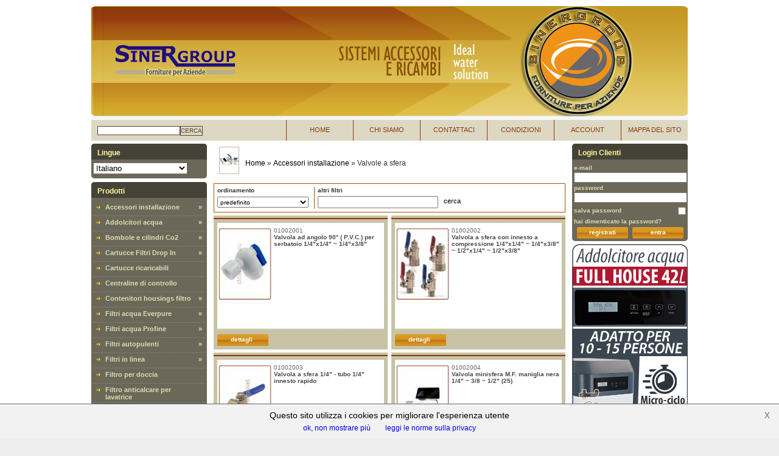

--- FILE ---
content_type: text/html; charset=UTF-8
request_url: https://www.sinergroup.net/IT/Accessori+installazione/Valvole+a+sfera/1-s.htm
body_size: 16820
content:
<!DOCTYPE html PUBLIC "-//W3C//DTD XHTML 1.0 Transitional//EN" "http://www.w3.org/TR/xhtml1/DTD/xhtml1-transitional.dtd">
<html xmlns="http://www.w3.org/1999/xhtml" xml:lang="IT" lang="IT">
<head>

<!-- Meta TAG -->
<meta http-equiv="Content-Type" content="text/html; charset=utf-8" />
<meta http-equiv="Default-Style" content="default" />
<meta http-equiv="content-language" content="IT" />

<!-- Impostazioni di sicurezza -->
<meta http-equiv="X-XSS-Protection" content="1; mode=block">
<meta http-equiv="X-Frame-Options" content="SAMEORIGIN">

<meta name="Copyright" content="Sinergroup srl" /> 
<meta name="Author" content="Idea Software" /> 

<title>Valvole a sfera</title>
<meta name="Title" content= "Valvole a sfera" />
<meta name="Description" content= "Valvole a sfera: filtri acqua, everpure, Pentek, Omnipure, Ionicore, osmosi, inversa, filtri acqua, addolcitori acqua, gasatori, depuratori acqua, erogatori, refrigeratori, Filtro Acqua, Everpure, depuratori acqua, erogatori Acqua, Jaco, DMfit, anticalcare Pagina 1" />
<meta name="Keywords" content= "filtri acqua, everpure, Pentek, Omnipure, Ionicore, osmosi, inversa, filtri acqua, addolcitori acqua, gasatori, depuratori acqua, erogatori, refrigeratori, Filtro Acqua, Everpure, depuratori acqua, erogatori Acqua, Jaco, DMfit, anticalcare" />

<!-- Fogli di stile -->
<link rel="stylesheet" type="text/css" href="/css/tema03.css?v=1769237577" />



<!-- Javascript -->
<script type='text/javascript' src='/includes/javascript/jsmin/iswfunctions.min.js?v=1552299687'></script>
<!-- <script type='text/javascript' src='/includes/javascript/iswfunctions.js'></script> -->
<script type='text/javascript' src='/includes/javascript/javascript11/controls.js?v=1323100361'></script>
<script type="text/javascript">function setInfoCookies(expires){if(expires == "session"){ document.cookie="MACCookies_" + _shop + "=true"; }else { document.cookie="MACCookies_" + _shop + "=true; expires=Fri, 31 Dec 9999 23:59:59 GMT;"; }$jq("#infoCookies").remove();}</script>
<script type='text/javascript' src='/includes/javascript/ricercaAvanzata.js'></script>
<!-- JQUERY -->
<script type="text/javascript" src="https://ajax.googleapis.com/ajax/libs/jquery/1.12.0/jquery.min.js"></script>

<!-- inizializzazioni JS -->
<script type="text/javascript">var _aOnloads=Array();var _resolutionDescr="sito ottimizzato per una risoluzione minima di 1024x768";var _VERSION="2.3";var _shop="sinergroup";  var _isLingue = true;var _langLink="/IT";$jq=$.noConflict();</script>
</head>
<body onload="gestioneOnloads('listaProdotti');">

<!-- info cookies -->
<div id="infoCookies">
  <span>Questo sito utilizza i cookies per migliorare l'esperienza utente</span>
  <a class="btn-ok" onclick="setInfoCookies()">ok, non mostrare più</a>
  <a class="btn-info" href="/IT/info/Privacy.htm">leggi le norme sulla privacy</a>  <a class="btn-x" onclick="setInfoCookies('session')">x</a>
</div>
<div class="sito" id="sito">
  <div class="contenitore" id="contenitore">	
    <div class='infoBox' id='infoBox'><div class='infoBox_testo' id='infoBox_testo'></div></div>    <div class="header"><div id='Banner01_Contenitore' class='Banner01_Contenitore'><div id='Banner01_Contenuto' class='Testata_Contenuto'><p>
	<a href="http://www.sinergroup.net/IT" target="_self"><img alt="Depuratori Acqua, Erogatori acqua gasata, Osmosi Inversa, Everpure filtro acqua, Pentek filtri acqua, osmosi, inversa, addolcitori acqua, lampade UV, raccordi innesto rapido John Guest, Jaco, rubinetti 1, 2, 3, 4, 5 vie" src="/images/uploaded/image/testata-ita-1.jpg" style="width: 980px; height: 181px;" /></a></p>
</div></div><div id='Menu_Contenitore' class='Menu_Contenitore'><div id='Menu_Contenuto' class='Menu_Contenuto'><form id='ricerca' name='ricerca' action='/ricerca.php' method='get'><input type='hidden' class='formInput' name='tipoRicerca' id='tipoRicerca' value="normale" /><input type='text' class='Menu_Contenuto_Input' name='keywords' id='searchInput' value="" /><a id='searchButton' class='Menu_Contenuto_Pulsante' onclick="submitForm('ricerca')" >cerca</a></form><a href="/IT/mappa.htm" target="_self"><span id='Menu_Sitemap_Contenitore' class='Menu_Contenuto_Contenitore'><span id='Menu_Sitemap_Contenuto' class='Menu_Contenuto_Contenuto'>Mappa del sito</span></span></a><a href="/IT/account.htm" target="_self"><span id='Menu_Account_Contenitore' class='Menu_Contenuto_Contenitore'><span id='Menu_Account_Contenuto' class='Menu_Contenuto_Contenuto'>Account</span></span></a><a href="/IT/info/Condizioni.htm" target="_self"><span id='Menu_Condizioni_Contenitore' class='Menu_Contenuto_Contenitore'><span id='Menu_Condizioni_Contenuto' class='Menu_Contenuto_Contenuto'>Condizioni</span></span></a><a href="/IT/info/Contattaci.htm" target="_self"><span id='Menu_Contattaci_Contenitore' class='Menu_Contenuto_Contenitore'><span id='Menu_Contattaci_Contenuto' class='Menu_Contenuto_Contenuto'>Contattaci</span></span></a><a href="/IT/info/Chi+siamo.htm" target="_self"><span id='Menu_Chisiamo_Contenitore' class='Menu_Contenuto_Contenitore'><span id='Menu_Chisiamo_Contenuto' class='Menu_Contenuto_Contenuto'>Chi siamo</span></span></a><a href="/IT/" target="_self"><span id='Menu_Home_Contenitore' class='Menu_Contenuto_Contenitore'><span id='Menu_Home_Contenuto' class='Menu_Contenuto_Contenuto'>Home</span></span></a></div></div></div>
    <div class="sub_menu"></div>
    <div class="contenuto">
    	<div class="column_left">
        <div id='Lingue_Contenitore' class='Colonnasinistra_Contenitore' ><div id='Lingue_Testata' class='Colonnasinistra_Testata'>Lingue</div><div id='Lingue_Contenuto' class='Colonnasinistra_Contenuto'><form id='lingue' name='lingue' action='/' method='post'><select onchange="submitFormLingue(this)" name='codLing' class='Lingue_ListLingue' id='codLing'><option value="IT" selected="selected">Italiano</option><option value="EN" >English</option></select><img src='/temi/tema03/styleImages/IT.png' alt='' title='' class='Lingue_Bandiera' id='Lingue_Bandiera'/></form></div><div id='Lingue_Piede' class='Colonnasinistra_Piede'></div></div><div id='Categorie_Contenitore' class='Colonnasinistra_Contenitore' ><div id='Categorie_Testata' class='Colonnasinistra_Testata'>Prodotti</div><div id='Categorie_Contenuto' class='Colonnasinistra_Contenuto'><div class='categorie_linkPadre' id='boxCategoria_00262' onmouseout = "categoriaOut('00262');" onmouseover = "categoriaOver('00262', '#6C6859');" onclick="redirect('/IT/Accessori+installazione/1-c.htm');"><img src='/style/images/1/freccia_gialla.png' alt='Accessori installazione' title='' class='categorie_simboli'/><span class='categorie_testi'><a class='categorie_link' href='/IT/Accessori+installazione/1-c.htm' target='_self' rel='' onfocus='this.blur()' onclick='this.blur()'>Accessori installazione</a></span>&raquo;</div><div class='categorie_boxSottocategorie' id='categorie_boxSottocategorie_00262'><div class='categorie_linkFiglio' id='boxCategoria_0026200145' onmouseout = "categoriaOut('0026200145');" onmouseover = "categoriaOver('0026200145', '#DCD8C3');" onclick="redirect('/IT/Accessori+installazione/Adattatori/1-s.htm');"><img src='/style/images/1/freccia_marrone.png' alt='Adattatori' title='' class='categorie_simboli'/><span class='categorie_testi'><a class='categorie_link' href='/IT/Accessori+installazione/Adattatori/1-s.htm' target='_self' rel='' onfocus='this.blur()' onclick='this.blur()'>Adattatori</a></span></div><div class='categorie_linkFiglio' id='boxCategoria_0026200158' onmouseout = "categoriaOut('0026200158');" onmouseover = "categoriaOver('0026200158', '#DCD8C3');" onclick="redirect('/IT/Accessori+installazione/Adesivi+ricambio/1-s.htm');"><img src='/style/images/1/freccia_marrone.png' alt='Adesivi ricambio' title='' class='categorie_simboli'/><span class='categorie_testi'><a class='categorie_link' href='/IT/Accessori+installazione/Adesivi+ricambio/1-s.htm' target='_self' rel='' onfocus='this.blur()' onclick='this.blur()'>Adesivi ricambio</a></span></div><div class='categorie_linkFiglio' id='boxCategoria_0026200146' onmouseout = "categoriaOut('0026200146');" onmouseover = "categoriaOver('0026200146', '#DCD8C3');" onclick="redirect('/IT/Accessori+installazione/Anello+tubo/1-s.htm');"><img src='/style/images/1/freccia_marrone.png' alt='Anello tubo' title='' class='categorie_simboli'/><span class='categorie_testi'><a class='categorie_link' href='/IT/Accessori+installazione/Anello+tubo/1-s.htm' target='_self' rel='' onfocus='this.blur()' onclick='this.blur()'>Anello tubo</a></span></div><div class='categorie_linkFiglio' id='boxCategoria_0026200142' onmouseout = "categoriaOut('0026200142');" onmouseover = "categoriaOver('0026200142', '#DCD8C3');" onclick="redirect('/IT/Accessori+installazione/Contalitri+digitali/1-s.htm');"><img src='/style/images/1/freccia_marrone.png' alt='Contalitri digitali' title='' class='categorie_simboli'/><span class='categorie_testi'><a class='categorie_link' href='/IT/Accessori+installazione/Contalitri+digitali/1-s.htm' target='_self' rel='' onfocus='this.blur()' onclick='this.blur()'>Contalitri digitali</a></span></div><div class='categorie_linkFiglio' id='boxCategoria_0026200141' onmouseout = "categoriaOut('0026200141');" onmouseover = "categoriaOver('0026200141', '#DCD8C3');" onclick="redirect('/IT/Accessori+installazione/Contalitri+meccanici/1-s.htm');"><img src='/style/images/1/freccia_marrone.png' alt='Contalitri meccanici' title='' class='categorie_simboli'/><span class='categorie_testi'><a class='categorie_link' href='/IT/Accessori+installazione/Contalitri+meccanici/1-s.htm' target='_self' rel='' onfocus='this.blur()' onclick='this.blur()'>Contalitri meccanici</a></span></div><div class='categorie_linkFiglio' id='boxCategoria_0026200148' onmouseout = "categoriaOut('0026200148');" onmouseover = "categoriaOver('0026200148', '#DCD8C3');" onclick="redirect('/IT/Accessori+installazione/Connettori/1-s.htm');"><img src='/style/images/1/freccia_marrone.png' alt='Connettori' title='' class='categorie_simboli'/><span class='categorie_testi'><a class='categorie_link' href='/IT/Accessori+installazione/Connettori/1-s.htm' target='_self' rel='' onfocus='this.blur()' onclick='this.blur()'>Connettori</a></span></div><div class='categorie_linkFiglio' id='boxCategoria_0026200147' onmouseout = "categoriaOut('0026200147');" onmouseover = "categoriaOver('0026200147', '#DCD8C3');" onclick="redirect('/IT/Accessori+installazione/Clip/1-s.htm');"><img src='/style/images/1/freccia_marrone.png' alt='Clip' title='' class='categorie_simboli'/><span class='categorie_testi'><a class='categorie_link' href='/IT/Accessori+installazione/Clip/1-s.htm' target='_self' rel='' onfocus='this.blur()' onclick='this.blur()'>Clip</a></span></div><div class='categorie_linkFiglio' id='boxCategoria_0026200163' onmouseout = "categoriaOut('0026200163');" onmouseover = "categoriaOver('0026200163', '#DCD8C3');" onclick="redirect('/IT/Accessori+installazione/Dadi/1-s.htm');"><img src='/style/images/1/freccia_marrone.png' alt='Dadi' title='' class='categorie_simboli'/><span class='categorie_testi'><a class='categorie_link' href='/IT/Accessori+installazione/Dadi/1-s.htm' target='_self' rel='' onfocus='this.blur()' onclick='this.blur()'>Dadi</a></span></div><div class='categorie_linkFiglio' id='boxCategoria_0026200150' onmouseout = "categoriaOut('0026200150');" onmouseover = "categoriaOver('0026200150', '#DCD8C3');" onclick="redirect('/IT/Accessori+installazione/Inserti+tubo/1-s.htm');"><img src='/style/images/1/freccia_marrone.png' alt='Inserti tubo' title='' class='categorie_simboli'/><span class='categorie_testi'><a class='categorie_link' href='/IT/Accessori+installazione/Inserti+tubo/1-s.htm' target='_self' rel='' onfocus='this.blur()' onclick='this.blur()'>Inserti tubo</a></span></div><div class='categorie_linkFiglio' id='boxCategoria_0026200166' onmouseout = "categoriaOut('0026200166');" onmouseover = "categoriaOver('0026200166', '#DCD8C3');" onclick="redirect('/IT/Accessori+installazione/Fascette/1-s.htm');"><img src='/style/images/1/freccia_marrone.png' alt='Fascette' title='' class='categorie_simboli'/><span class='categorie_testi'><a class='categorie_link' href='/IT/Accessori+installazione/Fascette/1-s.htm' target='_self' rel='' onfocus='this.blur()' onclick='this.blur()'>Fascette</a></span></div><div class='categorie_linkFiglio' id='boxCategoria_0026200167' onmouseout = "categoriaOut('0026200167');" onmouseover = "categoriaOver('0026200167', '#DCD8C3');" onclick="redirect('/IT/Accessori+installazione/Nastri+Biadesivi/1-s.htm');"><img src='/style/images/1/freccia_marrone.png' alt='Nastri Biadesivi' title='' class='categorie_simboli'/><span class='categorie_testi'><a class='categorie_link' href='/IT/Accessori+installazione/Nastri+Biadesivi/1-s.htm' target='_self' rel='' onfocus='this.blur()' onclick='this.blur()'>Nastri Biadesivi</a></span></div><div class='categorie_linkFiglio' id='boxCategoria_0026200160' onmouseout = "categoriaOut('0026200160');" onmouseover = "categoriaOver('0026200160', '#DCD8C3');" onclick="redirect('/IT/Accessori+installazione/O-ring/1-s.htm');"><img src='/style/images/1/freccia_marrone.png' alt='O-ring' title='' class='categorie_simboli'/><span class='categorie_testi'><a class='categorie_link' href='/IT/Accessori+installazione/O-ring/1-s.htm' target='_self' rel='' onfocus='this.blur()' onclick='this.blur()'>O-ring</a></span></div><div class='categorie_linkFiglio' id='boxCategoria_0026200152' onmouseout = "categoriaOut('0026200152');" onmouseover = "categoriaOver('0026200152', '#DCD8C3');" onclick="redirect('/IT/Accessori+installazione/Regolatori+TDS/1-s.htm');"><img src='/style/images/1/freccia_marrone.png' alt='Regolatori TDS' title='' class='categorie_simboli'/><span class='categorie_testi'><a class='categorie_link' href='/IT/Accessori+installazione/Regolatori+TDS/1-s.htm' target='_self' rel='' onfocus='this.blur()' onclick='this.blur()'>Regolatori TDS</a></span></div><div class='categorie_linkFiglio' id='boxCategoria_0026200143' onmouseout = "categoriaOut('0026200143');" onmouseover = "categoriaOver('0026200143', '#DCD8C3');" onclick="redirect('/IT/Accessori+installazione/Riduttori+pressione+H2O/1-s.htm');"><img src='/style/images/1/freccia_marrone.png' alt='Riduttori pressione H2O' title='' class='categorie_simboli'/><span class='categorie_testi'><a class='categorie_link' href='/IT/Accessori+installazione/Riduttori+pressione+H2O/1-s.htm' target='_self' rel='' onfocus='this.blur()' onclick='this.blur()'>Riduttori pressione H2O</a></span></div><div class='categorie_linkFiglio' id='boxCategoria_0026200153' onmouseout = "categoriaOut('0026200153');" onmouseover = "categoriaOver('0026200153', '#DCD8C3');" onclick="redirect('/IT/Accessori+installazione/Riduttori+pressione+Co2/1-s.htm');"><img src='/style/images/1/freccia_marrone.png' alt='Riduttori pressione Co2' title='' class='categorie_simboli'/><span class='categorie_testi'><a class='categorie_link' href='/IT/Accessori+installazione/Riduttori+pressione+Co2/1-s.htm' target='_self' rel='' onfocus='this.blur()' onclick='this.blur()'>Riduttori pressione Co2</a></span></div><div class='categorie_linkFiglio' id='boxCategoria_0026200164' onmouseout = "categoriaOut('0026200164');" onmouseover = "categoriaOver('0026200164', '#DCD8C3');" onclick="redirect('/IT/Accessori+installazione/Rivetti/1-s.htm');"><img src='/style/images/1/freccia_marrone.png' alt='Rivetti' title='' class='categorie_simboli'/><span class='categorie_testi'><a class='categorie_link' href='/IT/Accessori+installazione/Rivetti/1-s.htm' target='_self' rel='' onfocus='this.blur()' onclick='this.blur()'>Rivetti</a></span></div><div class='categorie_linkFiglio' id='boxCategoria_0026200165' onmouseout = "categoriaOut('0026200165');" onmouseover = "categoriaOver('0026200165', '#DCD8C3');" onclick="redirect('/IT/Accessori+installazione/Rondelle/1-s.htm');"><img src='/style/images/1/freccia_marrone.png' alt='Rondelle' title='' class='categorie_simboli'/><span class='categorie_testi'><a class='categorie_link' href='/IT/Accessori+installazione/Rondelle/1-s.htm' target='_self' rel='' onfocus='this.blur()' onclick='this.blur()'>Rondelle</a></span></div><div class='categorie_linkFiglio' id='boxCategoria_0026200161' onmouseout = "categoriaOut('0026200161');" onmouseover = "categoriaOver('0026200161', '#DCD8C3');" onclick="redirect('/IT/Accessori+installazione/Sacchetti+e+confezionamento/1-s.htm');"><img src='/style/images/1/freccia_marrone.png' alt='Sacchetti e confezionamento' title='' class='categorie_simboli'/><span class='categorie_testi'><a class='categorie_link' href='/IT/Accessori+installazione/Sacchetti+e+confezionamento/1-s.htm' target='_self' rel='' onfocus='this.blur()' onclick='this.blur()'>Sacchetti e confezionamento</a></span></div><div class='categorie_linkFiglio' id='boxCategoria_0026200156' onmouseout = "categoriaOut('0026200156');" onmouseover = "categoriaOver('0026200156', '#DCD8C3');" onclick="redirect('/IT/Accessori+installazione/Valvole+a+sfera/1-s.htm');"><img src='/style/images/1/freccia_marrone.png' alt='Valvole a sfera' title='' class='categorie_simboli'/><span class='categorie_testi'><a class='categorie_link' href='/IT/Accessori+installazione/Valvole+a+sfera/1-s.htm' target='_self' rel='' onfocus='this.blur()' onclick='this.blur()'>Valvole a sfera</a></span></div><div class='categorie_linkFiglio' id='boxCategoria_0026200157' onmouseout = "categoriaOut('0026200157');" onmouseover = "categoriaOver('0026200157', '#DCD8C3');" onclick="redirect('/IT/Accessori+installazione/Valvole+deviatrici/1-s.htm');"><img src='/style/images/1/freccia_marrone.png' alt='Valvole deviatrici' title='' class='categorie_simboli'/><span class='categorie_testi'><a class='categorie_link' href='/IT/Accessori+installazione/Valvole+deviatrici/1-s.htm' target='_self' rel='' onfocus='this.blur()' onclick='this.blur()'>Valvole deviatrici</a></span></div><div class='categorie_linkFiglio' id='boxCategoria_0026200151' onmouseout = "categoriaOut('0026200151');" onmouseover = "categoriaOver('0026200151', '#DCD8C3');" onclick="redirect('/IT/Accessori+installazione/Valvole+di+non+ritorno/1-s.htm');"><img src='/style/images/1/freccia_marrone.png' alt='Valvole di non ritorno' title='' class='categorie_simboli'/><span class='categorie_testi'><a class='categorie_link' href='/IT/Accessori+installazione/Valvole+di+non+ritorno/1-s.htm' target='_self' rel='' onfocus='this.blur()' onclick='this.blur()'>Valvole di non ritorno</a></span></div><div class='categorie_linkFiglio' id='boxCategoria_0026200154' onmouseout = "categoriaOut('0026200154');" onmouseover = "categoriaOver('0026200154', '#DCD8C3');" onclick="redirect('/IT/Accessori+installazione/Valvole+antiallagamento/1-s.htm');"><img src='/style/images/1/freccia_marrone.png' alt='Valvole antiallagamento' title='' class='categorie_simboli'/><span class='categorie_testi'><a class='categorie_link' href='/IT/Accessori+installazione/Valvole+antiallagamento/1-s.htm' target='_self' rel='' onfocus='this.blur()' onclick='this.blur()'>Valvole antiallagamento</a></span></div><div class='categorie_linkFiglio' id='boxCategoria_0026200155' onmouseout = "categoriaOut('0026200155');" onmouseover = "categoriaOver('0026200155', '#DCD8C3');" onclick="redirect('/IT/Accessori+installazione/Valvole+scarico+e+carico+acqua/1-s.htm');"><img src='/style/images/1/freccia_marrone.png' alt='Valvole scarico e carico acqua' title='' class='categorie_simboli'/><span class='categorie_testi'><a class='categorie_link' href='/IT/Accessori+installazione/Valvole+scarico+e+carico+acqua/1-s.htm' target='_self' rel='' onfocus='this.blur()' onclick='this.blur()'>Valvole scarico e carico acqua</a></span></div><div class='categorie_linkFiglio' id='boxCategoria_0026200162' onmouseout = "categoriaOut('0026200162');" onmouseover = "categoriaOver('0026200162', '#DCD8C3');" onclick="redirect('/IT/Accessori+installazione/Viteria/1-s.htm');"><img src='/style/images/1/freccia_marrone.png' alt='Viteria' title='' class='categorie_simboli'/><span class='categorie_testi'><a class='categorie_link' href='/IT/Accessori+installazione/Viteria/1-s.htm' target='_self' rel='' onfocus='this.blur()' onclick='this.blur()'>Viteria</a></span></div></div><div class='categorie_linkPadre' id='boxCategoria_00250' onmouseout = "categoriaOut('00250');" onmouseover = "categoriaOver('00250', '#6C6859');" onclick="redirect('/IT/Addolcitori+acqua/1-c.htm');"><img src='/style/images/1/freccia_gialla.png' alt='Addolcitori acqua' title='' class='categorie_simboli'/><span class='categorie_testi'><a class='categorie_link' href='/IT/Addolcitori+acqua/1-c.htm' target='_self' rel='' onfocus='this.blur()' onclick='this.blur()'>Addolcitori acqua</a></span>&raquo;</div><div class='categorie_boxSottocategorie' id='categorie_boxSottocategorie_00250'><div class='categorie_linkFiglio' id='boxCategoria_0025000157' onmouseout = "categoriaOut('0025000157');" onmouseover = "categoriaOver('0025000157', '#DCD8C3');" onclick="redirect('/IT/Addolcitori+acqua/Addolcitori+acqua+residenziali+cabinati/1-s.htm');"><img src='/style/images/1/freccia_marrone.png' alt='Addolcitori acqua residenziali cabinati' title='' class='categorie_simboli'/><span class='categorie_testi'><a class='categorie_link' href='/IT/Addolcitori+acqua/Addolcitori+acqua+residenziali+cabinati/1-s.htm' target='_self' rel='' onfocus='this.blur()' onclick='this.blur()'>Addolcitori acqua residenziali cabinati</a></span></div><div class='categorie_linkFiglio' id='boxCategoria_0025000158' onmouseout = "categoriaOut('0025000158');" onmouseover = "categoriaOver('0025000158', '#DCD8C3');" onclick="redirect('/IT/Addolcitori+acqua/Addolcitori+acqua+residenziali+doppio+corpo/1-s.htm');"><img src='/style/images/1/freccia_marrone.png' alt='Addolcitori acqua residenziali doppio corpo' title='' class='categorie_simboli'/><span class='categorie_testi'><a class='categorie_link' href='/IT/Addolcitori+acqua/Addolcitori+acqua+residenziali+doppio+corpo/1-s.htm' target='_self' rel='' onfocus='this.blur()' onclick='this.blur()'>Addolcitori acqua residenziali doppio corpo</a></span></div><div class='categorie_linkFiglio' id='boxCategoria_0025000159' onmouseout = "categoriaOut('0025000159');" onmouseover = "categoriaOver('0025000159', '#DCD8C3');" onclick="redirect('/IT/Addolcitori+acqua/Accessori+addolcitori/1-s.htm');"><img src='/style/images/1/freccia_marrone.png' alt='Accessori addolcitori' title='' class='categorie_simboli'/><span class='categorie_testi'><a class='categorie_link' href='/IT/Addolcitori+acqua/Accessori+addolcitori/1-s.htm' target='_self' rel='' onfocus='this.blur()' onclick='this.blur()'>Accessori addolcitori</a></span></div><div class='categorie_linkFiglio' id='boxCategoria_0025000160' onmouseout = "categoriaOut('0025000160');" onmouseover = "categoriaOver('0025000160', '#DCD8C3');" onclick="redirect('/IT/Addolcitori+acqua/Valvola+residenziale+autotrol+368%2F604%2C+606/1-s.htm');"><img src='/style/images/1/freccia_marrone.png' alt='Valvola residenziale autotrol 368/604, 606' title='' class='categorie_simboli'/><span class='categorie_testi'><a class='categorie_link' href='/IT/Addolcitori+acqua/Valvola+residenziale+autotrol+368%2F604%2C+606/1-s.htm' target='_self' rel='' onfocus='this.blur()' onclick='this.blur()'>Valvola residenziale autotrol 368/604, 606</a></span></div><div class='categorie_linkFiglio' id='boxCategoria_0025000161' onmouseout = "categoriaOut('0025000161');" onmouseover = "categoriaOver('0025000161', '#DCD8C3');" onclick="redirect('/IT/Addolcitori+acqua/Valvola+residenziale+Autotrol+255%2F760%2C+740%2C+Easy-IQ/1-s.htm');"><img src='/style/images/1/freccia_marrone.png' alt='Valvola residenziale Autotrol 255/760, 740, Easy-IQ' title='' class='categorie_simboli'/><span class='categorie_testi'><a class='categorie_link' href='/IT/Addolcitori+acqua/Valvola+residenziale+Autotrol+255%2F760%2C+740%2C+Easy-IQ/1-s.htm' target='_self' rel='' onfocus='this.blur()' onclick='this.blur()'>Valvola residenziale Autotrol 255/760, 740, Easy-IQ</a></span></div><div class='categorie_linkFiglio' id='boxCategoria_0025000162' onmouseout = "categoriaOut('0025000162');" onmouseover = "categoriaOver('0025000162', '#DCD8C3');" onclick="redirect('/IT/Addolcitori+acqua/Valvole+residenziali+Fleck+5600SXT%2C+5800SXT/1-s.htm');"><img src='/style/images/1/freccia_marrone.png' alt='Valvole residenziali Fleck 5600SXT, 5800SXT' title='' class='categorie_simboli'/><span class='categorie_testi'><a class='categorie_link' href='/IT/Addolcitori+acqua/Valvole+residenziali+Fleck+5600SXT%2C+5800SXT/1-s.htm' target='_self' rel='' onfocus='this.blur()' onclick='this.blur()'>Valvole residenziali Fleck 5600SXT, 5800SXT</a></span></div><div class='categorie_linkFiglio' id='boxCategoria_0025000163' onmouseout = "categoriaOut('0025000163');" onmouseover = "categoriaOver('0025000163', '#DCD8C3');" onclick="redirect('/IT/Addolcitori+acqua/Valvole+residenziali+Clack+WS1+CI%2C+TC/1-s.htm');"><img src='/style/images/1/freccia_marrone.png' alt='Valvole residenziali Clack WS1 CI, TC' title='' class='categorie_simboli'/><span class='categorie_testi'><a class='categorie_link' href='/IT/Addolcitori+acqua/Valvole+residenziali+Clack+WS1+CI%2C+TC/1-s.htm' target='_self' rel='' onfocus='this.blur()' onclick='this.blur()'>Valvole residenziali Clack WS1 CI, TC</a></span></div><div class='categorie_linkFiglio' id='boxCategoria_0025000166' onmouseout = "categoriaOut('0025000166');" onmouseover = "categoriaOver('0025000166', '#DCD8C3');" onclick="redirect('/IT/Addolcitori+acqua/Valvole+residenziali+BNT/1-s.htm');"><img src='/style/images/1/freccia_marrone.png' alt='Valvole residenziali BNT' title='' class='categorie_simboli'/><span class='categorie_testi'><a class='categorie_link' href='/IT/Addolcitori+acqua/Valvole+residenziali+BNT/1-s.htm' target='_self' rel='' onfocus='this.blur()' onclick='this.blur()'>Valvole residenziali BNT</a></span></div><div class='categorie_linkFiglio' id='boxCategoria_0025000167' onmouseout = "categoriaOut('0025000167');" onmouseover = "categoriaOver('0025000167', '#DCD8C3');" onclick="redirect('/IT/Addolcitori+acqua/Valvole+residenziali+Runxin/1-s.htm');"><img src='/style/images/1/freccia_marrone.png' alt='Valvole residenziali Runxin' title='' class='categorie_simboli'/><span class='categorie_testi'><a class='categorie_link' href='/IT/Addolcitori+acqua/Valvole+residenziali+Runxin/1-s.htm' target='_self' rel='' onfocus='this.blur()' onclick='this.blur()'>Valvole residenziali Runxin</a></span></div><div class='categorie_linkFiglio' id='boxCategoria_0025000164' onmouseout = "categoriaOut('0025000164');" onmouseover = "categoriaOver('0025000164', '#DCD8C3');" onclick="redirect('/IT/Addolcitori+acqua/Cabinati+e+tini+sale+addolcitori+componenti/1-s.htm');"><img src='/style/images/1/freccia_marrone.png' alt='Cabinati e tini sale addolcitori componenti' title='' class='categorie_simboli'/><span class='categorie_testi'><a class='categorie_link' href='/IT/Addolcitori+acqua/Cabinati+e+tini+sale+addolcitori+componenti/1-s.htm' target='_self' rel='' onfocus='this.blur()' onclick='this.blur()'>Cabinati e tini sale addolcitori componenti</a></span></div><div class='categorie_linkFiglio' id='boxCategoria_0025000165' onmouseout = "categoriaOut('0025000165');" onmouseover = "categoriaOver('0025000165', '#DCD8C3');" onclick="redirect('/IT/Addolcitori+acqua/Addolcitori+acqua+Bombole+in+vetroresina/1-s.htm');"><img src='/style/images/1/freccia_marrone.png' alt='Addolcitori acqua Bombole in vetroresina' title='' class='categorie_simboli'/><span class='categorie_testi'><a class='categorie_link' href='/IT/Addolcitori+acqua/Addolcitori+acqua+Bombole+in+vetroresina/1-s.htm' target='_self' rel='' onfocus='this.blur()' onclick='this.blur()'>Addolcitori acqua Bombole in vetroresina</a></span></div></div><div class='categorie_linkPadre' id='boxCategoria_00257' onmouseout = "categoriaOut('00257');" onmouseover = "categoriaOver('00257', '#6C6859');" onclick="redirect('/IT/Bombole+e+cilindri+Co2/1-c.htm');"><img src='/style/images/1/freccia_gialla.png' alt='Bombole e cilindri Co2' title='' class='categorie_simboli'/><span class='categorie_testi'><a class='categorie_link' href='/IT/Bombole+e+cilindri+Co2/1-c.htm' target='_self' rel='' onfocus='this.blur()' onclick='this.blur()'>Bombole e cilindri Co2</a></span>&raquo;</div><div class='categorie_boxSottocategorie' id='categorie_boxSottocategorie_00257'><div class='categorie_linkFiglio' id='boxCategoria_0025700001' onmouseout = "categoriaOut('0025700001');" onmouseover = "categoriaOver('0025700001', '#DCD8C3');" onclick="redirect('/IT/Bombole+e+cilindri+Co2/Bombole+Co2+monouso/1-s.htm');"><img src='/style/images/1/freccia_marrone.png' alt='Bombole Co2 monouso' title='' class='categorie_simboli'/><span class='categorie_testi'><a class='categorie_link' href='/IT/Bombole+e+cilindri+Co2/Bombole+Co2+monouso/1-s.htm' target='_self' rel='' onfocus='this.blur()' onclick='this.blur()'>Bombole Co2 monouso</a></span></div><div class='categorie_linkFiglio' id='boxCategoria_0025700002' onmouseout = "categoriaOut('0025700002');" onmouseover = "categoriaOver('0025700002', '#DCD8C3');" onclick="redirect('/IT/Bombole+e+cilindri+Co2/Bombole+Co2+Ricaricabili/1-s.htm');"><img src='/style/images/1/freccia_marrone.png' alt='Bombole Co2 Ricaricabili' title='' class='categorie_simboli'/><span class='categorie_testi'><a class='categorie_link' href='/IT/Bombole+e+cilindri+Co2/Bombole+Co2+Ricaricabili/1-s.htm' target='_self' rel='' onfocus='this.blur()' onclick='this.blur()'>Bombole Co2 Ricaricabili</a></span></div></div><div class='categorie_linkPadre' id='boxCategoria_00232' onmouseout = "categoriaOut('00232');" onmouseover = "categoriaOver('00232', '#6C6859');" onclick="redirect('/IT/Cartucce+Filtri+Drop+In/1-c.htm');"><img src='/style/images/1/freccia_gialla.png' alt='Cartucce Filtri Drop In' title='' class='categorie_simboli'/><span class='categorie_testi'><a class='categorie_link' href='/IT/Cartucce+Filtri+Drop+In/1-c.htm' target='_self' rel='' onfocus='this.blur()' onclick='this.blur()'>Cartucce Filtri Drop In</a></span>&raquo;</div><div class='categorie_boxSottocategorie' id='categorie_boxSottocategorie_00232'><div class='categorie_linkFiglio' id='boxCategoria_0023200131' onmouseout = "categoriaOut('0023200131');" onmouseover = "categoriaOver('0023200131', '#DCD8C3');" onclick="redirect('/IT/Cartucce+Filtri+Drop+In/Cartucce+per+sedimenti+polipropilene+avvolto/1-s.htm');"><img src='/style/images/1/freccia_marrone.png' alt='Cartucce per sedimenti polipropilene avvolto' title='' class='categorie_simboli'/><span class='categorie_testi'><a class='categorie_link' href='/IT/Cartucce+Filtri+Drop+In/Cartucce+per+sedimenti+polipropilene+avvolto/1-s.htm' target='_self' rel='' onfocus='this.blur()' onclick='this.blur()'>Cartucce per sedimenti polipropilene avvolto</a></span></div><div class='categorie_linkFiglio' id='boxCategoria_0023200145' onmouseout = "categoriaOut('0023200145');" onmouseover = "categoriaOver('0023200145', '#DCD8C3');" onclick="redirect('/IT/Cartucce+Filtri+Drop+In/Cartucce+Big+per+sedimenti+polipropilene+avvolto/1-s.htm');"><img src='/style/images/1/freccia_marrone.png' alt='Cartucce Big per sedimenti polipropilene avvolto' title='' class='categorie_simboli'/><span class='categorie_testi'><a class='categorie_link' href='/IT/Cartucce+Filtri+Drop+In/Cartucce+Big+per+sedimenti+polipropilene+avvolto/1-s.htm' target='_self' rel='' onfocus='this.blur()' onclick='this.blur()'>Cartucce Big per sedimenti polipropilene avvolto</a></span></div><div class='categorie_linkFiglio' id='boxCategoria_0023200132' onmouseout = "categoriaOut('0023200132');" onmouseover = "categoriaOver('0023200132', '#DCD8C3');" onclick="redirect('/IT/Cartucce+Filtri+Drop+In/Cartucce+per+sedimenti+polipropilene+soffiato/1-s.htm');"><img src='/style/images/1/freccia_marrone.png' alt='Cartucce per sedimenti polipropilene soffiato' title='' class='categorie_simboli'/><span class='categorie_testi'><a class='categorie_link' href='/IT/Cartucce+Filtri+Drop+In/Cartucce+per+sedimenti+polipropilene+soffiato/1-s.htm' target='_self' rel='' onfocus='this.blur()' onclick='this.blur()'>Cartucce per sedimenti polipropilene soffiato</a></span></div><div class='categorie_linkFiglio' id='boxCategoria_0023200133' onmouseout = "categoriaOut('0023200133');" onmouseover = "categoriaOver('0023200133', '#DCD8C3');" onclick="redirect('/IT/Cartucce+Filtri+Drop+In/Cartucce+Big+per+sedimenti+polipropilene+soffiato/1-s.htm');"><img src='/style/images/1/freccia_marrone.png' alt='Cartucce Big per sedimenti polipropilene soffiato' title='' class='categorie_simboli'/><span class='categorie_testi'><a class='categorie_link' href='/IT/Cartucce+Filtri+Drop+In/Cartucce+Big+per+sedimenti+polipropilene+soffiato/1-s.htm' target='_self' rel='' onfocus='this.blur()' onclick='this.blur()'>Cartucce Big per sedimenti polipropilene soffiato</a></span></div><div class='categorie_linkFiglio' id='boxCategoria_0023200134' onmouseout = "categoriaOut('0023200134');" onmouseover = "categoriaOver('0023200134', '#DCD8C3');" onclick="redirect('/IT/Cartucce+Filtri+Drop+In/Cartucce+carbon+block/1-s.htm');"><img src='/style/images/1/freccia_marrone.png' alt='Cartucce carbon block' title='' class='categorie_simboli'/><span class='categorie_testi'><a class='categorie_link' href='/IT/Cartucce+Filtri+Drop+In/Cartucce+carbon+block/1-s.htm' target='_self' rel='' onfocus='this.blur()' onclick='this.blur()'>Cartucce carbon block</a></span></div><div class='categorie_linkFiglio' id='boxCategoria_0023200136' onmouseout = "categoriaOut('0023200136');" onmouseover = "categoriaOver('0023200136', '#DCD8C3');" onclick="redirect('/IT/Cartucce+Filtri+Drop+In/Cartucce+big+Carbon+Block/1-s.htm');"><img src='/style/images/1/freccia_marrone.png' alt='Cartucce big Carbon Block' title='' class='categorie_simboli'/><span class='categorie_testi'><a class='categorie_link' href='/IT/Cartucce+Filtri+Drop+In/Cartucce+big+Carbon+Block/1-s.htm' target='_self' rel='' onfocus='this.blur()' onclick='this.blur()'>Cartucce big Carbon Block</a></span></div><div class='categorie_linkFiglio' id='boxCategoria_0023200135' onmouseout = "categoriaOut('0023200135');" onmouseover = "categoriaOver('0023200135', '#DCD8C3');" onclick="redirect('/IT/Cartucce+Filtri+Drop+In/Cartucce+Carbone+attivo+granulare+%7E28GAC%7E29/1-s.htm');"><img src='/style/images/1/freccia_marrone.png' alt='Cartucce Carbone attivo granulare (GAC)' title='' class='categorie_simboli'/><span class='categorie_testi'><a class='categorie_link' href='/IT/Cartucce+Filtri+Drop+In/Cartucce+Carbone+attivo+granulare+%7E28GAC%7E29/1-s.htm' target='_self' rel='' onfocus='this.blur()' onclick='this.blur()'>Cartucce Carbone attivo granulare (GAC)</a></span></div><div class='categorie_linkFiglio' id='boxCategoria_0023200137' onmouseout = "categoriaOut('0023200137');" onmouseover = "categoriaOver('0023200137', '#DCD8C3');" onclick="redirect('/IT/Cartucce+Filtri+Drop+In/Cartucce+big+carbone+attivo+granulare+%7E28GAC%7E29/1-s.htm');"><img src='/style/images/1/freccia_marrone.png' alt='Cartucce big carbone attivo granulare (GAC)' title='' class='categorie_simboli'/><span class='categorie_testi'><a class='categorie_link' href='/IT/Cartucce+Filtri+Drop+In/Cartucce+big+carbone+attivo+granulare+%7E28GAC%7E29/1-s.htm' target='_self' rel='' onfocus='this.blur()' onclick='this.blur()'>Cartucce big carbone attivo granulare (GAC)</a></span></div><div class='categorie_linkFiglio' id='boxCategoria_0023200138' onmouseout = "categoriaOut('0023200138');" onmouseover = "categoriaOver('0023200138', '#DCD8C3');" onclick="redirect('/IT/Cartucce+Filtri+Drop+In/Cartucce+a+doppia+azione+%7E28carbone+%7E2B+sedimenti%7E29/1-s.htm');"><img src='/style/images/1/freccia_marrone.png' alt='Cartucce a doppia azione (carbone + sedimenti)' title='' class='categorie_simboli'/><span class='categorie_testi'><a class='categorie_link' href='/IT/Cartucce+Filtri+Drop+In/Cartucce+a+doppia+azione+%7E28carbone+%7E2B+sedimenti%7E29/1-s.htm' target='_self' rel='' onfocus='this.blur()' onclick='this.blur()'>Cartucce a doppia azione (carbone + sedimenti)</a></span></div><div class='categorie_linkFiglio' id='boxCategoria_0023200139' onmouseout = "categoriaOut('0023200139');" onmouseover = "categoriaOver('0023200139', '#DCD8C3');" onclick="redirect('/IT/Cartucce+Filtri+Drop+In/Cartucce+per+sedimenti+in+acciaio/1-s.htm');"><img src='/style/images/1/freccia_marrone.png' alt='Cartucce per sedimenti in acciaio' title='' class='categorie_simboli'/><span class='categorie_testi'><a class='categorie_link' href='/IT/Cartucce+Filtri+Drop+In/Cartucce+per+sedimenti+in+acciaio/1-s.htm' target='_self' rel='' onfocus='this.blur()' onclick='this.blur()'>Cartucce per sedimenti in acciaio</a></span></div><div class='categorie_linkFiglio' id='boxCategoria_0023200140' onmouseout = "categoriaOut('0023200140');" onmouseover = "categoriaOver('0023200140', '#DCD8C3');" onclick="redirect('/IT/Cartucce+Filtri+Drop+In/Cartucce+per+sedimenti+poliestere+plissettato/1-s.htm');"><img src='/style/images/1/freccia_marrone.png' alt='Cartucce per sedimenti poliestere plissettato' title='' class='categorie_simboli'/><span class='categorie_testi'><a class='categorie_link' href='/IT/Cartucce+Filtri+Drop+In/Cartucce+per+sedimenti+poliestere+plissettato/1-s.htm' target='_self' rel='' onfocus='this.blur()' onclick='this.blur()'>Cartucce per sedimenti poliestere plissettato</a></span></div><div class='categorie_linkFiglio' id='boxCategoria_0023200141' onmouseout = "categoriaOut('0023200141');" onmouseover = "categoriaOver('0023200141', '#DCD8C3');" onclick="redirect('/IT/Cartucce+Filtri+Drop+In/Cartucce+big+per+sedimenti+poliestere+plissettato/1-s.htm');"><img src='/style/images/1/freccia_marrone.png' alt='Cartucce big per sedimenti poliestere plissettato' title='' class='categorie_simboli'/><span class='categorie_testi'><a class='categorie_link' href='/IT/Cartucce+Filtri+Drop+In/Cartucce+big+per+sedimenti+poliestere+plissettato/1-s.htm' target='_self' rel='' onfocus='this.blur()' onclick='this.blur()'>Cartucce big per sedimenti poliestere plissettato</a></span></div><div class='categorie_linkFiglio' id='boxCategoria_0023200143' onmouseout = "categoriaOut('0023200143');" onmouseover = "categoriaOver('0023200143', '#DCD8C3');" onclick="redirect('/IT/Cartucce+Filtri+Drop+In/Cartucce+a+maglia+lavabile/1-s.htm');"><img src='/style/images/1/freccia_marrone.png' alt='Cartucce a maglia lavabile' title='' class='categorie_simboli'/><span class='categorie_testi'><a class='categorie_link' href='/IT/Cartucce+Filtri+Drop+In/Cartucce+a+maglia+lavabile/1-s.htm' target='_self' rel='' onfocus='this.blur()' onclick='this.blur()'>Cartucce a maglia lavabile</a></span></div><div class='categorie_linkFiglio' id='boxCategoria_0023200144' onmouseout = "categoriaOut('0023200144');" onmouseover = "categoriaOver('0023200144', '#DCD8C3');" onclick="redirect('/IT/Cartucce+Filtri+Drop+In/Cartucce+in+ceramica+a+candela/1-s.htm');"><img src='/style/images/1/freccia_marrone.png' alt='Cartucce in ceramica a candela' title='' class='categorie_simboli'/><span class='categorie_testi'><a class='categorie_link' href='/IT/Cartucce+Filtri+Drop+In/Cartucce+in+ceramica+a+candela/1-s.htm' target='_self' rel='' onfocus='this.blur()' onclick='this.blur()'>Cartucce in ceramica a candela</a></span></div></div><div class='categorie_linkPadre' id='boxCategoria_00254' onmouseout = "categoriaOut('00254');" onmouseover = "categoriaOver('00254', '#6C6859');" onclick="redirect('/IT/Cartucce+ricaricabili/1-c.htm');"><img src='/style/images/1/freccia_gialla.png' alt='Cartucce ricaricabili' title='' class='categorie_simboli'/><span class='categorie_testi'><a class='categorie_link' href='/IT/Cartucce+ricaricabili/1-c.htm' target='_self' rel='' onfocus='this.blur()' onclick='this.blur()'>Cartucce ricaricabili</a></span></div><div class='categorie_linkPadre' id='boxCategoria_00274' onmouseout = "categoriaOut('00274');" onmouseover = "categoriaOver('00274', '#6C6859');" onclick="redirect('/IT/Centraline+di+controllo/1-c.htm');"><img src='/style/images/1/freccia_gialla.png' alt='Centraline di controllo' title='' class='categorie_simboli'/><span class='categorie_testi'><a class='categorie_link' href='/IT/Centraline+di+controllo/1-c.htm' target='_self' rel='' onfocus='this.blur()' onclick='this.blur()'>Centraline di controllo</a></span></div><div class='categorie_linkPadre' id='boxCategoria_00231' onmouseout = "categoriaOut('00231');" onmouseover = "categoriaOver('00231', '#6C6859');" onclick="redirect('/IT/Contenitori+housings+filtro/1-c.htm');"><img src='/style/images/1/freccia_gialla.png' alt='Contenitori housings filtro' title='' class='categorie_simboli'/><span class='categorie_testi'><a class='categorie_link' href='/IT/Contenitori+housings+filtro/1-c.htm' target='_self' rel='' onfocus='this.blur()' onclick='this.blur()'>Contenitori housings filtro</a></span>&raquo;</div><div class='categorie_boxSottocategorie' id='categorie_boxSottocategorie_00231'><div class='categorie_linkFiglio' id='boxCategoria_0023100041' onmouseout = "categoriaOut('0023100041');" onmouseover = "categoriaOver('0023100041', '#DCD8C3');" onclick="redirect('/IT/Contenitori+housings+filtro/Contenitori+standard+housings/1-s.htm');"><img src='/style/images/1/freccia_marrone.png' alt='Contenitori standard housings' title='' class='categorie_simboli'/><span class='categorie_testi'><a class='categorie_link' href='/IT/Contenitori+housings+filtro/Contenitori+standard+housings/1-s.htm' target='_self' rel='' onfocus='this.blur()' onclick='this.blur()'>Contenitori standard housings</a></span></div><div class='categorie_linkFiglio' id='boxCategoria_0023100042' onmouseout = "categoriaOut('0023100042');" onmouseover = "categoriaOver('0023100042', '#DCD8C3');" onclick="redirect('/IT/Contenitori+housings+filtro/Contenitori+big+housings/1-s.htm');"><img src='/style/images/1/freccia_marrone.png' alt='Contenitori big housings' title='' class='categorie_simboli'/><span class='categorie_testi'><a class='categorie_link' href='/IT/Contenitori+housings+filtro/Contenitori+big+housings/1-s.htm' target='_self' rel='' onfocus='this.blur()' onclick='this.blur()'>Contenitori big housings</a></span></div><div class='categorie_linkFiglio' id='boxCategoria_0023100044' onmouseout = "categoriaOut('0023100044');" onmouseover = "categoriaOver('0023100044', '#DCD8C3');" onclick="redirect('/IT/Contenitori+housings+filtro/Chiavi+housings/1-s.htm');"><img src='/style/images/1/freccia_marrone.png' alt='Chiavi housings' title='' class='categorie_simboli'/><span class='categorie_testi'><a class='categorie_link' href='/IT/Contenitori+housings+filtro/Chiavi+housings/1-s.htm' target='_self' rel='' onfocus='this.blur()' onclick='this.blur()'>Chiavi housings</a></span></div><div class='categorie_linkFiglio' id='boxCategoria_0023100043' onmouseout = "categoriaOut('0023100043');" onmouseover = "categoriaOver('0023100043', '#DCD8C3');" onclick="redirect('/IT/Contenitori+housings+filtro/Staffe+contenitori+housings/1-s.htm');"><img src='/style/images/1/freccia_marrone.png' alt='Staffe contenitori housings' title='' class='categorie_simboli'/><span class='categorie_testi'><a class='categorie_link' href='/IT/Contenitori+housings+filtro/Staffe+contenitori+housings/1-s.htm' target='_self' rel='' onfocus='this.blur()' onclick='this.blur()'>Staffe contenitori housings</a></span></div><div class='categorie_linkFiglio' id='boxCategoria_0023100045' onmouseout = "categoriaOut('0023100045');" onmouseover = "categoriaOver('0023100045', '#DCD8C3');" onclick="redirect('/IT/Contenitori+housings+filtro/Connettori+housings/1-s.htm');"><img src='/style/images/1/freccia_marrone.png' alt='Connettori housings' title='' class='categorie_simboli'/><span class='categorie_testi'><a class='categorie_link' href='/IT/Contenitori+housings+filtro/Connettori+housings/1-s.htm' target='_self' rel='' onfocus='this.blur()' onclick='this.blur()'>Connettori housings</a></span></div></div><div class='categorie_linkPadre' id='boxCategoria_00268' onmouseout = "categoriaOut('00268');" onmouseover = "categoriaOver('00268', '#6C6859');" onclick="redirect('/IT/Filtri+acqua+Everpure/1-c.htm');"><img src='/style/images/1/freccia_gialla.png' alt='Filtri acqua Everpure' title='' class='categorie_simboli'/><span class='categorie_testi'><a class='categorie_link' href='/IT/Filtri+acqua+Everpure/1-c.htm' target='_self' rel='' onfocus='this.blur()' onclick='this.blur()'>Filtri acqua Everpure</a></span>&raquo;</div><div class='categorie_boxSottocategorie' id='categorie_boxSottocategorie_00268'><div class='categorie_linkFiglio' id='boxCategoria_0026800006' onmouseout = "categoriaOut('0026800006');" onmouseover = "categoriaOver('0026800006', '#DCD8C3');" onclick="redirect('/IT/Filtri+acqua+Everpure/Everpure+Kit+assemblati/1-s.htm');"><img src='/style/images/1/freccia_marrone.png' alt='Everpure Kit assemblati' title='' class='categorie_simboli'/><span class='categorie_testi'><a class='categorie_link' href='/IT/Filtri+acqua+Everpure/Everpure+Kit+assemblati/1-s.htm' target='_self' rel='' onfocus='this.blur()' onclick='this.blur()'>Everpure Kit assemblati</a></span></div><div class='categorie_linkFiglio' id='boxCategoria_0026800002' onmouseout = "categoriaOut('0026800002');" onmouseover = "categoriaOver('0026800002', '#DCD8C3');" onclick="redirect('/IT/Filtri+acqua+Everpure/Everpure+Accessori+Testate/1-s.htm');"><img src='/style/images/1/freccia_marrone.png' alt='Everpure Accessori Testate' title='' class='categorie_simboli'/><span class='categorie_testi'><a class='categorie_link' href='/IT/Filtri+acqua+Everpure/Everpure+Accessori+Testate/1-s.htm' target='_self' rel='' onfocus='this.blur()' onclick='this.blur()'>Everpure Accessori Testate</a></span></div><div class='categorie_linkFiglio' id='boxCategoria_0026800001' onmouseout = "categoriaOut('0026800001');" onmouseover = "categoriaOver('0026800001', '#DCD8C3');" onclick="redirect('/IT/Filtri+acqua+Everpure/Everpure+Filtri+-+Acqua+Potabile/1-s.htm');"><img src='/style/images/1/freccia_marrone.png' alt='Everpure Filtri - Acqua Potabile' title='' class='categorie_simboli'/><span class='categorie_testi'><a class='categorie_link' href='/IT/Filtri+acqua+Everpure/Everpure+Filtri+-+Acqua+Potabile/1-s.htm' target='_self' rel='' onfocus='this.blur()' onclick='this.blur()'>Everpure Filtri - Acqua Potabile</a></span></div><div class='categorie_linkFiglio' id='boxCategoria_0026800005' onmouseout = "categoriaOut('0026800005');" onmouseover = "categoriaOver('0026800005', '#DCD8C3');" onclick="redirect('/IT/Filtri+acqua+Everpure/Everpure+filtri+-+Vapore+Caff%C3%A8+Espresso/1-s.htm');"><img src='/style/images/1/freccia_marrone.png' alt='Everpure filtri - Vapore Caffè Espresso' title='' class='categorie_simboli'/><span class='categorie_testi'><a class='categorie_link' href='/IT/Filtri+acqua+Everpure/Everpure+filtri+-+Vapore+Caff%C3%A8+Espresso/1-s.htm' target='_self' rel='' onfocus='this.blur()' onclick='this.blur()'>Everpure filtri - Vapore Caffè Espresso</a></span></div><div class='categorie_linkFiglio' id='boxCategoria_0026800003' onmouseout = "categoriaOut('0026800003');" onmouseover = "categoriaOver('0026800003', '#DCD8C3');" onclick="redirect('/IT/Filtri+acqua+Everpure/Everpure+filtri+-+Ghiaccio/1-s.htm');"><img src='/style/images/1/freccia_marrone.png' alt='Everpure filtri - Ghiaccio' title='' class='categorie_simboli'/><span class='categorie_testi'><a class='categorie_link' href='/IT/Filtri+acqua+Everpure/Everpure+filtri+-+Ghiaccio/1-s.htm' target='_self' rel='' onfocus='this.blur()' onclick='this.blur()'>Everpure filtri - Ghiaccio</a></span></div><div class='categorie_linkFiglio' id='boxCategoria_0026800004' onmouseout = "categoriaOut('0026800004');" onmouseover = "categoriaOver('0026800004', '#DCD8C3');" onclick="redirect('/IT/Filtri+acqua+Everpure/Everpure+filtri+-+Caff%C3%A8/1-s.htm');"><img src='/style/images/1/freccia_marrone.png' alt='Everpure filtri - Caffè' title='' class='categorie_simboli'/><span class='categorie_testi'><a class='categorie_link' href='/IT/Filtri+acqua+Everpure/Everpure+filtri+-+Caff%C3%A8/1-s.htm' target='_self' rel='' onfocus='this.blur()' onclick='this.blur()'>Everpure filtri - Caffè</a></span></div></div><div class='categorie_linkPadre' id='boxCategoria_00269' onmouseout = "categoriaOut('00269');" onmouseover = "categoriaOver('00269', '#6C6859');" onclick="redirect('/IT/Filtri+acqua+Profine/1-c.htm');"><img src='/style/images/1/freccia_gialla.png' alt='Filtri acqua Profine' title='' class='categorie_simboli'/><span class='categorie_testi'><a class='categorie_link' href='/IT/Filtri+acqua+Profine/1-c.htm' target='_self' rel='' onfocus='this.blur()' onclick='this.blur()'>Filtri acqua Profine</a></span>&raquo;</div><div class='categorie_boxSottocategorie' id='categorie_boxSottocategorie_00269'><div class='categorie_linkFiglio' id='boxCategoria_0026900007' onmouseout = "categoriaOut('0026900007');" onmouseover = "categoriaOver('0026900007', '#DCD8C3');" onclick="redirect('/IT/Filtri+acqua+Profine/Profine+Filtri+-+KIT+fai+da+te/1-s.htm');"><img src='/style/images/1/freccia_marrone.png' alt='Profine Filtri - KIT fai da te' title='' class='categorie_simboli'/><span class='categorie_testi'><a class='categorie_link' href='/IT/Filtri+acqua+Profine/Profine+Filtri+-+KIT+fai+da+te/1-s.htm' target='_self' rel='' onfocus='this.blur()' onclick='this.blur()'>Profine Filtri - KIT fai da te</a></span></div><div class='categorie_linkFiglio' id='boxCategoria_0026900003' onmouseout = "categoriaOut('0026900003');" onmouseover = "categoriaOver('0026900003', '#DCD8C3');" onclick="redirect('/IT/Filtri+acqua+Profine/Profine+Accessori+Testate/1-s.htm');"><img src='/style/images/1/freccia_marrone.png' alt='Profine Accessori Testate' title='' class='categorie_simboli'/><span class='categorie_testi'><a class='categorie_link' href='/IT/Filtri+acqua+Profine/Profine+Accessori+Testate/1-s.htm' target='_self' rel='' onfocus='this.blur()' onclick='this.blur()'>Profine Accessori Testate</a></span></div><div class='categorie_linkFiglio' id='boxCategoria_0026900004' onmouseout = "categoriaOut('0026900004');" onmouseover = "categoriaOver('0026900004', '#DCD8C3');" onclick="redirect('/IT/Filtri+acqua+Profine/Profine+Filtri+-+Acqua+Potabile/1-s.htm');"><img src='/style/images/1/freccia_marrone.png' alt='Profine Filtri - Acqua Potabile' title='' class='categorie_simboli'/><span class='categorie_testi'><a class='categorie_link' href='/IT/Filtri+acqua+Profine/Profine+Filtri+-+Acqua+Potabile/1-s.htm' target='_self' rel='' onfocus='this.blur()' onclick='this.blur()'>Profine Filtri - Acqua Potabile</a></span></div><div class='categorie_linkFiglio' id='boxCategoria_0026900005' onmouseout = "categoriaOut('0026900005');" onmouseover = "categoriaOver('0026900005', '#DCD8C3');" onclick="redirect('/IT/Filtri+acqua+Profine/Profine+Filtri+-+Vapore+Caff%C3%A8+Espresso/1-s.htm');"><img src='/style/images/1/freccia_marrone.png' alt='Profine Filtri - Vapore Caffè Espresso' title='' class='categorie_simboli'/><span class='categorie_testi'><a class='categorie_link' href='/IT/Filtri+acqua+Profine/Profine+Filtri+-+Vapore+Caff%C3%A8+Espresso/1-s.htm' target='_self' rel='' onfocus='this.blur()' onclick='this.blur()'>Profine Filtri - Vapore Caffè Espresso</a></span></div><div class='categorie_linkFiglio' id='boxCategoria_0026900006' onmouseout = "categoriaOut('0026900006');" onmouseover = "categoriaOver('0026900006', '#DCD8C3');" onclick="redirect('/IT/Filtri+acqua+Profine/Profine+Filtri+-+Uso+Tecnologico/1-s.htm');"><img src='/style/images/1/freccia_marrone.png' alt='Profine Filtri - Uso Tecnologico' title='' class='categorie_simboli'/><span class='categorie_testi'><a class='categorie_link' href='/IT/Filtri+acqua+Profine/Profine+Filtri+-+Uso+Tecnologico/1-s.htm' target='_self' rel='' onfocus='this.blur()' onclick='this.blur()'>Profine Filtri - Uso Tecnologico</a></span></div></div><div class='categorie_linkPadre' id='boxCategoria_00233' onmouseout = "categoriaOut('00233');" onmouseover = "categoriaOver('00233', '#6C6859');" onclick="redirect('/IT/Filtri+autopulenti/1-c.htm');"><img src='/style/images/1/freccia_gialla.png' alt='Filtri autopulenti' title='' class='categorie_simboli'/><span class='categorie_testi'><a class='categorie_link' href='/IT/Filtri+autopulenti/1-c.htm' target='_self' rel='' onfocus='this.blur()' onclick='this.blur()'>Filtri autopulenti</a></span>&raquo;</div><div class='categorie_boxSottocategorie' id='categorie_boxSottocategorie_00233'><div class='categorie_linkFiglio' id='boxCategoria_0023300042' onmouseout = "categoriaOut('0023300042');" onmouseover = "categoriaOver('0023300042', '#DCD8C3');" onclick="redirect('/IT/Filtri+autopulenti/Filtri+autopulenti+manuali/1-s.htm');"><img src='/style/images/1/freccia_marrone.png' alt='Filtri autopulenti manuali' title='' class='categorie_simboli'/><span class='categorie_testi'><a class='categorie_link' href='/IT/Filtri+autopulenti/Filtri+autopulenti+manuali/1-s.htm' target='_self' rel='' onfocus='this.blur()' onclick='this.blur()'>Filtri autopulenti manuali</a></span></div><div class='categorie_linkFiglio' id='boxCategoria_0023300043' onmouseout = "categoriaOut('0023300043');" onmouseover = "categoriaOver('0023300043', '#DCD8C3');" onclick="redirect('/IT/Filtri+autopulenti/Filtri+autopulenti+semi-automatici/1-s.htm');"><img src='/style/images/1/freccia_marrone.png' alt='Filtri autopulenti semi-automatici' title='' class='categorie_simboli'/><span class='categorie_testi'><a class='categorie_link' href='/IT/Filtri+autopulenti/Filtri+autopulenti+semi-automatici/1-s.htm' target='_self' rel='' onfocus='this.blur()' onclick='this.blur()'>Filtri autopulenti semi-automatici</a></span></div></div><div class='categorie_linkPadre' id='boxCategoria_00238' onmouseout = "categoriaOut('00238');" onmouseover = "categoriaOver('00238', '#6C6859');" onclick="redirect('/IT/Filtri+in+linea/1-c.htm');"><img src='/style/images/1/freccia_gialla.png' alt='Filtri in linea' title='' class='categorie_simboli'/><span class='categorie_testi'><a class='categorie_link' href='/IT/Filtri+in+linea/1-c.htm' target='_self' rel='' onfocus='this.blur()' onclick='this.blur()'>Filtri in linea</a></span>&raquo;</div><div class='categorie_boxSottocategorie' id='categorie_boxSottocategorie_00238'><div class='categorie_linkFiglio' id='boxCategoria_0023800085' onmouseout = "categoriaOut('0023800085');" onmouseover = "categoriaOver('0023800085', '#DCD8C3');" onclick="redirect('/IT/Filtri+in+linea/Filtri+in+linea+Dual+sed%7E2Bcarb/1-s.htm');"><img src='/style/images/1/freccia_marrone.png' alt='Filtri in linea Dual sed+carb' title='' class='categorie_simboli'/><span class='categorie_testi'><a class='categorie_link' href='/IT/Filtri+in+linea/Filtri+in+linea+Dual+sed%7E2Bcarb/1-s.htm' target='_self' rel='' onfocus='this.blur()' onclick='this.blur()'>Filtri in linea Dual sed+carb</a></span></div><div class='categorie_linkFiglio' id='boxCategoria_0023800083' onmouseout = "categoriaOut('0023800083');" onmouseover = "categoriaOver('0023800083', '#DCD8C3');" onclick="redirect('/IT/Filtri+in+linea/Filtri+in+linea+sedimento/1-s.htm');"><img src='/style/images/1/freccia_marrone.png' alt='Filtri in linea sedimento' title='' class='categorie_simboli'/><span class='categorie_testi'><a class='categorie_link' href='/IT/Filtri+in+linea/Filtri+in+linea+sedimento/1-s.htm' target='_self' rel='' onfocus='this.blur()' onclick='this.blur()'>Filtri in linea sedimento</a></span></div><div class='categorie_linkFiglio' id='boxCategoria_0023800084' onmouseout = "categoriaOut('0023800084');" onmouseover = "categoriaOver('0023800084', '#DCD8C3');" onclick="redirect('/IT/Filtri+in+linea/Filtri+in+linea+carbone+attivo/1-s.htm');"><img src='/style/images/1/freccia_marrone.png' alt='Filtri in linea carbone attivo' title='' class='categorie_simboli'/><span class='categorie_testi'><a class='categorie_link' href='/IT/Filtri+in+linea/Filtri+in+linea+carbone+attivo/1-s.htm' target='_self' rel='' onfocus='this.blur()' onclick='this.blur()'>Filtri in linea carbone attivo</a></span></div><div class='categorie_linkFiglio' id='boxCategoria_0023800082' onmouseout = "categoriaOut('0023800082');" onmouseover = "categoriaOver('0023800082', '#DCD8C3');" onclick="redirect('/IT/Filtri+in+linea/Filtri+in+linea+integratori+di+sali+minerali+post+osmosi/1-s.htm');"><img src='/style/images/1/freccia_marrone.png' alt='Filtri in linea integratori di sali minerali post osmosi' title='' class='categorie_simboli'/><span class='categorie_testi'><a class='categorie_link' href='/IT/Filtri+in+linea/Filtri+in+linea+integratori+di+sali+minerali+post+osmosi/1-s.htm' target='_self' rel='' onfocus='this.blur()' onclick='this.blur()'>Filtri in linea integratori di sali minerali post osmosi</a></span></div><div class='categorie_linkFiglio' id='boxCategoria_0023800081' onmouseout = "categoriaOut('0023800081');" onmouseover = "categoriaOver('0023800081', '#DCD8C3');" onclick="redirect('/IT/Filtri+in+linea/Filtri+In+Linea+vuoti/1-s.htm');"><img src='/style/images/1/freccia_marrone.png' alt='Filtri In Linea vuoti' title='' class='categorie_simboli'/><span class='categorie_testi'><a class='categorie_link' href='/IT/Filtri+in+linea/Filtri+In+Linea+vuoti/1-s.htm' target='_self' rel='' onfocus='this.blur()' onclick='this.blur()'>Filtri In Linea vuoti</a></span></div></div><div class='categorie_linkPadre' id='boxCategoria_00255' onmouseout = "categoriaOut('00255');" onmouseover = "categoriaOver('00255', '#6C6859');" onclick="redirect('/IT/Filtro+per+doccia/1-c.htm');"><img src='/style/images/1/freccia_gialla.png' alt='Filtro per doccia' title='' class='categorie_simboli'/><span class='categorie_testi'><a class='categorie_link' href='/IT/Filtro+per+doccia/1-c.htm' target='_self' rel='' onfocus='this.blur()' onclick='this.blur()'>Filtro per doccia</a></span></div><div class='categorie_linkPadre' id='boxCategoria_00256' onmouseout = "categoriaOut('00256');" onmouseover = "categoriaOver('00256', '#6C6859');" onclick="redirect('/IT/Filtro+anticalcare+per+lavatrice/1-c.htm');"><img src='/style/images/1/freccia_gialla.png' alt='Filtro anticalcare per lavatrice' title='' class='categorie_simboli'/><span class='categorie_testi'><a class='categorie_link' href='/IT/Filtro+anticalcare+per+lavatrice/1-c.htm' target='_self' rel='' onfocus='this.blur()' onclick='this.blur()'>Filtro anticalcare per lavatrice</a></span></div><div class='categorie_linkPadre' id='boxCategoria_00253' onmouseout = "categoriaOut('00253');" onmouseover = "categoriaOver('00253', '#6C6859');" onclick="redirect('/IT/Gasatori+acqua/1-c.htm');"><img src='/style/images/1/freccia_gialla.png' alt='Gasatori acqua' title='' class='categorie_simboli'/><span class='categorie_testi'><a class='categorie_link' href='/IT/Gasatori+acqua/1-c.htm' target='_self' rel='' onfocus='this.blur()' onclick='this.blur()'>Gasatori acqua</a></span>&raquo;</div><div class='categorie_boxSottocategorie' id='categorie_boxSottocategorie_00253'><div class='categorie_linkFiglio' id='boxCategoria_0025300162' onmouseout = "categoriaOut('0025300162');" onmouseover = "categoriaOver('0025300162', '#DCD8C3');" onclick="redirect('/IT/Gasatori+acqua/Gasatori+acqua+starter+kit/1-s.htm');"><img src='/style/images/1/freccia_marrone.png' alt='Gasatori acqua starter kit' title='' class='categorie_simboli'/><span class='categorie_testi'><a class='categorie_link' href='/IT/Gasatori+acqua/Gasatori+acqua+starter+kit/1-s.htm' target='_self' rel='' onfocus='this.blur()' onclick='this.blur()'>Gasatori acqua starter kit</a></span></div><div class='categorie_linkFiglio' id='boxCategoria_0025300163' onmouseout = "categoriaOut('0025300163');" onmouseover = "categoriaOver('0025300163', '#DCD8C3');" onclick="redirect('/IT/Gasatori+acqua/Soda+Breezy+componenti+e+ricambi/1-s.htm');"><img src='/style/images/1/freccia_marrone.png' alt='Soda Breezy componenti e ricambi' title='' class='categorie_simboli'/><span class='categorie_testi'><a class='categorie_link' href='/IT/Gasatori+acqua/Soda+Breezy+componenti+e+ricambi/1-s.htm' target='_self' rel='' onfocus='this.blur()' onclick='this.blur()'>Soda Breezy componenti e ricambi</a></span></div></div><div class='categorie_linkPadre' id='boxCategoria_00259' onmouseout = "categoriaOut('00259');" onmouseover = "categoriaOver('00259', '#6C6859');" onclick="redirect('/IT/Generatore+di+ozono/1-c.htm');"><img src='/style/images/1/freccia_gialla.png' alt='Generatore di ozono' title='' class='categorie_simboli'/><span class='categorie_testi'><a class='categorie_link' href='/IT/Generatore+di+ozono/1-c.htm' target='_self' rel='' onfocus='this.blur()' onclick='this.blur()'>Generatore di ozono</a></span>&raquo;</div><div class='categorie_boxSottocategorie' id='categorie_boxSottocategorie_00259'><div class='categorie_linkFiglio' id='boxCategoria_0025900001' onmouseout = "categoriaOut('0025900001');" onmouseover = "categoriaOver('0025900001', '#DCD8C3');" onclick="redirect('/IT/Generatore+di+ozono/Generatori+ozono+acqua/1-s.htm');"><img src='/style/images/1/freccia_marrone.png' alt='Generatori ozono acqua' title='' class='categorie_simboli'/><span class='categorie_testi'><a class='categorie_link' href='/IT/Generatore+di+ozono/Generatori+ozono+acqua/1-s.htm' target='_self' rel='' onfocus='this.blur()' onclick='this.blur()'>Generatori ozono acqua</a></span></div><div class='categorie_linkFiglio' id='boxCategoria_0025900002' onmouseout = "categoriaOut('0025900002');" onmouseover = "categoriaOver('0025900002', '#DCD8C3');" onclick="redirect('/IT/Generatore+di+ozono/Generatori+ozono+aria/1-s.htm');"><img src='/style/images/1/freccia_marrone.png' alt='Generatori ozono aria' title='' class='categorie_simboli'/><span class='categorie_testi'><a class='categorie_link' href='/IT/Generatore+di+ozono/Generatori+ozono+aria/1-s.htm' target='_self' rel='' onfocus='this.blur()' onclick='this.blur()'>Generatori ozono aria</a></span></div></div><div class='categorie_linkPadre' id='boxCategoria_00266' onmouseout = "categoriaOut('00266');" onmouseover = "categoriaOver('00266', '#6C6859');" onclick="redirect('/IT/Juissen+Estrattore+Succo/1-c.htm');"><img src='/style/images/1/freccia_gialla.png' alt='Juissen Estrattore Succo' title='' class='categorie_simboli'/><span class='categorie_testi'><a class='categorie_link' href='/IT/Juissen+Estrattore+Succo/1-c.htm' target='_self' rel='' onfocus='this.blur()' onclick='this.blur()'>Juissen Estrattore Succo</a></span></div><div class='categorie_linkPadre' id='boxCategoria_00240' onmouseout = "categoriaOut('00240');" onmouseover = "categoriaOver('00240', '#6C6859');" onclick="redirect('/IT/Membrane/1-c.htm');"><img src='/style/images/1/freccia_gialla.png' alt='Membrane' title='' class='categorie_simboli'/><span class='categorie_testi'><a class='categorie_link' href='/IT/Membrane/1-c.htm' target='_self' rel='' onfocus='this.blur()' onclick='this.blur()'>Membrane</a></span></div><div class='categorie_linkPadre' id='boxCategoria_00234' onmouseout = "categoriaOut('00234');" onmouseover = "categoriaOver('00234', '#6C6859');" onclick="redirect('/IT/Microfiltrazione/1-c.htm');"><img src='/style/images/1/freccia_gialla.png' alt='Microfiltrazione' title='' class='categorie_simboli'/><span class='categorie_testi'><a class='categorie_link' href='/IT/Microfiltrazione/1-c.htm' target='_self' rel='' onfocus='this.blur()' onclick='this.blur()'>Microfiltrazione</a></span>&raquo;</div><div class='categorie_boxSottocategorie' id='categorie_boxSottocategorie_00234'><div class='categorie_linkFiglio' id='boxCategoria_0023400002' onmouseout = "categoriaOut('0023400002');" onmouseover = "categoriaOver('0023400002', '#DCD8C3');" onclick="redirect('/IT/Microfiltrazione/Microfiltrazione+sistemi+completi/1-s.htm');"><img src='/style/images/1/freccia_marrone.png' alt='Microfiltrazione sistemi completi' title='' class='categorie_simboli'/><span class='categorie_testi'><a class='categorie_link' href='/IT/Microfiltrazione/Microfiltrazione+sistemi+completi/1-s.htm' target='_self' rel='' onfocus='this.blur()' onclick='this.blur()'>Microfiltrazione sistemi completi</a></span></div><div class='categorie_linkFiglio' id='boxCategoria_0023400001' onmouseout = "categoriaOut('0023400001');" onmouseover = "categoriaOver('0023400001', '#DCD8C3');" onclick="redirect('/IT/Microfiltrazione/Microfiltrazione+componenti/1-s.htm');"><img src='/style/images/1/freccia_marrone.png' alt='Microfiltrazione componenti' title='' class='categorie_simboli'/><span class='categorie_testi'><a class='categorie_link' href='/IT/Microfiltrazione/Microfiltrazione+componenti/1-s.htm' target='_self' rel='' onfocus='this.blur()' onclick='this.blur()'>Microfiltrazione componenti</a></span></div></div><div class='categorie_linkPadre' id='boxCategoria_00236' onmouseout = "categoriaOut('00236');" onmouseover = "categoriaOver('00236', '#6C6859');" onclick="redirect('/IT/Osmosi+Inversa+commerciale/1-c.htm');"><img src='/style/images/1/freccia_gialla.png' alt='Osmosi Inversa commerciale' title='' class='categorie_simboli'/><span class='categorie_testi'><a class='categorie_link' href='/IT/Osmosi+Inversa+commerciale/1-c.htm' target='_self' rel='' onfocus='this.blur()' onclick='this.blur()'>Osmosi Inversa commerciale</a></span></div><div class='categorie_linkPadre' id='boxCategoria_00235' onmouseout = "categoriaOut('00235');" onmouseover = "categoriaOver('00235', '#6C6859');" onclick="redirect('/IT/Osmosi+Inversa+residenziale/1-c.htm');"><img src='/style/images/1/freccia_gialla.png' alt='Osmosi Inversa residenziale' title='' class='categorie_simboli'/><span class='categorie_testi'><a class='categorie_link' href='/IT/Osmosi+Inversa+residenziale/1-c.htm' target='_self' rel='' onfocus='this.blur()' onclick='this.blur()'>Osmosi Inversa residenziale</a></span></div><div class='categorie_linkPadre' id='boxCategoria_00237' onmouseout = "categoriaOut('00237');" onmouseover = "categoriaOver('00237', '#6C6859');" onclick="redirect('/IT/Osmosi+inversa+componenti+elettrovalvole+sensori/1-c.htm');"><img src='/style/images/1/freccia_gialla.png' alt='Osmosi inversa componenti elettrovalvole sensori' title='' class='categorie_simboli'/><span class='categorie_testi'><a class='categorie_link' href='/IT/Osmosi+inversa+componenti+elettrovalvole+sensori/1-c.htm' target='_self' rel='' onfocus='this.blur()' onclick='this.blur()'>Osmosi inversa componenti elettrovalvole sensori</a></span>&raquo;</div><div class='categorie_boxSottocategorie' id='categorie_boxSottocategorie_00237'><div class='categorie_linkFiglio' id='boxCategoria_0023700915' onmouseout = "categoriaOut('0023700915');" onmouseover = "categoriaOver('0023700915', '#DCD8C3');" onclick="redirect('/IT/Osmosi+inversa+componenti+elettrovalvole+sensori/Carbonatori/1-s.htm');"><img src='/style/images/1/freccia_marrone.png' alt='Carbonatori' title='' class='categorie_simboli'/><span class='categorie_testi'><a class='categorie_link' href='/IT/Osmosi+inversa+componenti+elettrovalvole+sensori/Carbonatori/1-s.htm' target='_self' rel='' onfocus='this.blur()' onclick='this.blur()'>Carbonatori</a></span></div><div class='categorie_linkFiglio' id='boxCategoria_0023700919' onmouseout = "categoriaOut('0023700919');" onmouseover = "categoriaOver('0023700919', '#DCD8C3');" onclick="redirect('/IT/Osmosi+inversa+componenti+elettrovalvole+sensori/Componenti+elettrici/1-s.htm');"><img src='/style/images/1/freccia_marrone.png' alt='Componenti elettrici' title='' class='categorie_simboli'/><span class='categorie_testi'><a class='categorie_link' href='/IT/Osmosi+inversa+componenti+elettrovalvole+sensori/Componenti+elettrici/1-s.htm' target='_self' rel='' onfocus='this.blur()' onclick='this.blur()'>Componenti elettrici</a></span></div><div class='categorie_linkFiglio' id='boxCategoria_0023700901' onmouseout = "categoriaOut('0023700901');" onmouseover = "categoriaOver('0023700901', '#DCD8C3');" onclick="redirect('/IT/Osmosi+inversa+componenti+elettrovalvole+sensori/Elettrovalvole/1-s.htm');"><img src='/style/images/1/freccia_marrone.png' alt='Elettrovalvole' title='' class='categorie_simboli'/><span class='categorie_testi'><a class='categorie_link' href='/IT/Osmosi+inversa+componenti+elettrovalvole+sensori/Elettrovalvole/1-s.htm' target='_self' rel='' onfocus='this.blur()' onclick='this.blur()'>Elettrovalvole</a></span></div><div class='categorie_linkFiglio' id='boxCategoria_0023700916' onmouseout = "categoriaOut('0023700916');" onmouseover = "categoriaOver('0023700916', '#DCD8C3');" onclick="redirect('/IT/Osmosi+inversa+componenti+elettrovalvole+sensori/Leds/1-s.htm');"><img src='/style/images/1/freccia_marrone.png' alt='Leds' title='' class='categorie_simboli'/><span class='categorie_testi'><a class='categorie_link' href='/IT/Osmosi+inversa+componenti+elettrovalvole+sensori/Leds/1-s.htm' target='_self' rel='' onfocus='this.blur()' onclick='this.blur()'>Leds</a></span></div><div class='categorie_linkFiglio' id='boxCategoria_0023700907' onmouseout = "categoriaOut('0023700907');" onmouseover = "categoriaOver('0023700907', '#DCD8C3');" onclick="redirect('/IT/Osmosi+inversa+componenti+elettrovalvole+sensori/Limitatori+di+flusso/1-s.htm');"><img src='/style/images/1/freccia_marrone.png' alt='Limitatori di flusso' title='' class='categorie_simboli'/><span class='categorie_testi'><a class='categorie_link' href='/IT/Osmosi+inversa+componenti+elettrovalvole+sensori/Limitatori+di+flusso/1-s.htm' target='_self' rel='' onfocus='this.blur()' onclick='this.blur()'>Limitatori di flusso</a></span></div><div class='categorie_linkFiglio' id='boxCategoria_0023700914' onmouseout = "categoriaOut('0023700914');" onmouseover = "categoriaOver('0023700914', '#DCD8C3');" onclick="redirect('/IT/Osmosi+inversa+componenti+elettrovalvole+sensori/Manometri/1-s.htm');"><img src='/style/images/1/freccia_marrone.png' alt='Manometri' title='' class='categorie_simboli'/><span class='categorie_testi'><a class='categorie_link' href='/IT/Osmosi+inversa+componenti+elettrovalvole+sensori/Manometri/1-s.htm' target='_self' rel='' onfocus='this.blur()' onclick='this.blur()'>Manometri</a></span></div><div class='categorie_linkFiglio' id='boxCategoria_0023700910' onmouseout = "categoriaOut('0023700910');" onmouseover = "categoriaOver('0023700910', '#DCD8C3');" onclick="redirect('/IT/Osmosi+inversa+componenti+elettrovalvole+sensori/Motori+pompe+a+palette/1-s.htm');"><img src='/style/images/1/freccia_marrone.png' alt='Motori pompe a palette' title='' class='categorie_simboli'/><span class='categorie_testi'><a class='categorie_link' href='/IT/Osmosi+inversa+componenti+elettrovalvole+sensori/Motori+pompe+a+palette/1-s.htm' target='_self' rel='' onfocus='this.blur()' onclick='this.blur()'>Motori pompe a palette</a></span></div><div class='categorie_linkFiglio' id='boxCategoria_0023700909' onmouseout = "categoriaOut('0023700909');" onmouseover = "categoriaOver('0023700909', '#DCD8C3');" onclick="redirect('/IT/Osmosi+inversa+componenti+elettrovalvole+sensori/Pompe+a+palette/1-s.htm');"><img src='/style/images/1/freccia_marrone.png' alt='Pompe a palette' title='' class='categorie_simboli'/><span class='categorie_testi'><a class='categorie_link' href='/IT/Osmosi+inversa+componenti+elettrovalvole+sensori/Pompe+a+palette/1-s.htm' target='_self' rel='' onfocus='this.blur()' onclick='this.blur()'>Pompe a palette</a></span></div><div class='categorie_linkFiglio' id='boxCategoria_0023700908' onmouseout = "categoriaOut('0023700908');" onmouseover = "categoriaOver('0023700908', '#DCD8C3');" onclick="redirect('/IT/Osmosi+inversa+componenti+elettrovalvole+sensori/Pompe+booster/1-s.htm');"><img src='/style/images/1/freccia_marrone.png' alt='Pompe booster' title='' class='categorie_simboli'/><span class='categorie_testi'><a class='categorie_link' href='/IT/Osmosi+inversa+componenti+elettrovalvole+sensori/Pompe+booster/1-s.htm' target='_self' rel='' onfocus='this.blur()' onclick='this.blur()'>Pompe booster</a></span></div><div class='categorie_linkFiglio' id='boxCategoria_0023700918' onmouseout = "categoriaOut('0023700918');" onmouseover = "categoriaOver('0023700918', '#DCD8C3');" onclick="redirect('/IT/Osmosi+inversa+componenti+elettrovalvole+sensori/Pompe+peristaltiche/1-s.htm');"><img src='/style/images/1/freccia_marrone.png' alt='Pompe peristaltiche' title='' class='categorie_simboli'/><span class='categorie_testi'><a class='categorie_link' href='/IT/Osmosi+inversa+componenti+elettrovalvole+sensori/Pompe+peristaltiche/1-s.htm' target='_self' rel='' onfocus='this.blur()' onclick='this.blur()'>Pompe peristaltiche</a></span></div><div class='categorie_linkFiglio' id='boxCategoria_0023700905' onmouseout = "categoriaOut('0023700905');" onmouseover = "categoriaOver('0023700905', '#DCD8C3');" onclick="redirect('/IT/Osmosi+inversa+componenti+elettrovalvole+sensori/Pressostati/1-s.htm');"><img src='/style/images/1/freccia_marrone.png' alt='Pressostati' title='' class='categorie_simboli'/><span class='categorie_testi'><a class='categorie_link' href='/IT/Osmosi+inversa+componenti+elettrovalvole+sensori/Pressostati/1-s.htm' target='_self' rel='' onfocus='this.blur()' onclick='this.blur()'>Pressostati</a></span></div><div class='categorie_linkFiglio' id='boxCategoria_0023700904' onmouseout = "categoriaOut('0023700904');" onmouseover = "categoriaOver('0023700904', '#DCD8C3');" onclick="redirect('/IT/Osmosi+inversa+componenti+elettrovalvole+sensori/Sensori/1-s.htm');"><img src='/style/images/1/freccia_marrone.png' alt='Sensori' title='' class='categorie_simboli'/><span class='categorie_testi'><a class='categorie_link' href='/IT/Osmosi+inversa+componenti+elettrovalvole+sensori/Sensori/1-s.htm' target='_self' rel='' onfocus='this.blur()' onclick='this.blur()'>Sensori</a></span></div><div class='categorie_linkFiglio' id='boxCategoria_0023700911' onmouseout = "categoriaOut('0023700911');" onmouseover = "categoriaOver('0023700911', '#DCD8C3');" onclick="redirect('/IT/Osmosi+inversa+componenti+elettrovalvole+sensori/Serbatoi+accumulo/1-s.htm');"><img src='/style/images/1/freccia_marrone.png' alt='Serbatoi accumulo' title='' class='categorie_simboli'/><span class='categorie_testi'><a class='categorie_link' href='/IT/Osmosi+inversa+componenti+elettrovalvole+sensori/Serbatoi+accumulo/1-s.htm' target='_self' rel='' onfocus='this.blur()' onclick='this.blur()'>Serbatoi accumulo</a></span></div><div class='categorie_linkFiglio' id='boxCategoria_0023700902' onmouseout = "categoriaOut('0023700902');" onmouseover = "categoriaOver('0023700902', '#DCD8C3');" onclick="redirect('/IT/Osmosi+inversa+componenti+elettrovalvole+sensori/Sistemi+antiallagamento/1-s.htm');"><img src='/style/images/1/freccia_marrone.png' alt='Sistemi antiallagamento' title='' class='categorie_simboli'/><span class='categorie_testi'><a class='categorie_link' href='/IT/Osmosi+inversa+componenti+elettrovalvole+sensori/Sistemi+antiallagamento/1-s.htm' target='_self' rel='' onfocus='this.blur()' onclick='this.blur()'>Sistemi antiallagamento</a></span></div><div class='categorie_linkFiglio' id='boxCategoria_0023700913' onmouseout = "categoriaOut('0023700913');" onmouseover = "categoriaOver('0023700913', '#DCD8C3');" onclick="redirect('/IT/Osmosi+inversa+componenti+elettrovalvole+sensori/Spine+interruttori+cavi/1-s.htm');"><img src='/style/images/1/freccia_marrone.png' alt='Spine interruttori cavi' title='' class='categorie_simboli'/><span class='categorie_testi'><a class='categorie_link' href='/IT/Osmosi+inversa+componenti+elettrovalvole+sensori/Spine+interruttori+cavi/1-s.htm' target='_self' rel='' onfocus='this.blur()' onclick='this.blur()'>Spine interruttori cavi</a></span></div><div class='categorie_linkFiglio' id='boxCategoria_0023700917' onmouseout = "categoriaOut('0023700917');" onmouseover = "categoriaOver('0023700917', '#DCD8C3');" onclick="redirect('/IT/Osmosi+inversa+componenti+elettrovalvole+sensori/Tappi/1-s.htm');"><img src='/style/images/1/freccia_marrone.png' alt='Tappi' title='' class='categorie_simboli'/><span class='categorie_testi'><a class='categorie_link' href='/IT/Osmosi+inversa+componenti+elettrovalvole+sensori/Tappi/1-s.htm' target='_self' rel='' onfocus='this.blur()' onclick='this.blur()'>Tappi</a></span></div><div class='categorie_linkFiglio' id='boxCategoria_0023700903' onmouseout = "categoriaOut('0023700903');" onmouseover = "categoriaOver('0023700903', '#DCD8C3');" onclick="redirect('/IT/Osmosi+inversa+componenti+elettrovalvole+sensori/Tester+purezza+acqua/1-s.htm');"><img src='/style/images/1/freccia_marrone.png' alt='Tester purezza acqua' title='' class='categorie_simboli'/><span class='categorie_testi'><a class='categorie_link' href='/IT/Osmosi+inversa+componenti+elettrovalvole+sensori/Tester+purezza+acqua/1-s.htm' target='_self' rel='' onfocus='this.blur()' onclick='this.blur()'>Tester purezza acqua</a></span></div><div class='categorie_linkFiglio' id='boxCategoria_0023700906' onmouseout = "categoriaOut('0023700906');" onmouseover = "categoriaOver('0023700906', '#DCD8C3');" onclick="redirect('/IT/Osmosi+inversa+componenti+elettrovalvole+sensori/Valvole+Shut-Off/1-s.htm');"><img src='/style/images/1/freccia_marrone.png' alt='Valvole Shut-Off' title='' class='categorie_simboli'/><span class='categorie_testi'><a class='categorie_link' href='/IT/Osmosi+inversa+componenti+elettrovalvole+sensori/Valvole+Shut-Off/1-s.htm' target='_self' rel='' onfocus='this.blur()' onclick='this.blur()'>Valvole Shut-Off</a></span></div></div><div class='categorie_linkPadre' id='boxCategoria_00242' onmouseout = "categoriaOut('00242');" onmouseover = "categoriaOver('00242', '#6C6859');" onclick="redirect('/IT/Pentek+filtri+e+parti+ricambio/1-c.htm');"><img src='/style/images/1/freccia_gialla.png' alt='Pentek filtri e parti ricambio' title='' class='categorie_simboli'/><span class='categorie_testi'><a class='categorie_link' href='/IT/Pentek+filtri+e+parti+ricambio/1-c.htm' target='_self' rel='' onfocus='this.blur()' onclick='this.blur()'>Pentek filtri e parti ricambio</a></span>&raquo;</div><div class='categorie_boxSottocategorie' id='categorie_boxSottocategorie_00242'><div class='categorie_linkFiglio' id='boxCategoria_0024200615' onmouseout = "categoriaOut('0024200615');" onmouseover = "categoriaOver('0024200615', '#DCD8C3');" onclick="redirect('/IT/Pentek+filtri+e+parti+ricambio/Pentek+contenitori+housings+Big+Blue%C2%AE+%7E26+Big+Clear/1-s.htm');"><img src='/style/images/1/freccia_marrone.png' alt='Pentek contenitori housings Big Blue® & Big Clear' title='' class='categorie_simboli'/><span class='categorie_testi'><a class='categorie_link' href='/IT/Pentek+filtri+e+parti+ricambio/Pentek+contenitori+housings+Big+Blue%C2%AE+%7E26+Big+Clear/1-s.htm' target='_self' rel='' onfocus='this.blur()' onclick='this.blur()'>Pentek contenitori housings Big Blue® & Big Clear</a></span></div><div class='categorie_linkFiglio' id='boxCategoria_0024200625' onmouseout = "categoriaOut('0024200625');" onmouseover = "categoriaOver('0024200625', '#DCD8C3');" onclick="redirect('/IT/Pentek+filtri+e+parti+ricambio/Pentek+cartucce+sedimenti+serie+ECP+plissettate/1-s.htm');"><img src='/style/images/1/freccia_marrone.png' alt='Pentek cartucce sedimenti serie ECP plissettate' title='' class='categorie_simboli'/><span class='categorie_testi'><a class='categorie_link' href='/IT/Pentek+filtri+e+parti+ricambio/Pentek+cartucce+sedimenti+serie+ECP+plissettate/1-s.htm' target='_self' rel='' onfocus='this.blur()' onclick='this.blur()'>Pentek cartucce sedimenti serie ECP plissettate</a></span></div><div class='categorie_linkFiglio' id='boxCategoria_0024200626' onmouseout = "categoriaOut('0024200626');" onmouseover = "categoriaOver('0024200626', '#DCD8C3');" onclick="redirect('/IT/Pentek+filtri+e+parti+ricambio/Pentek+cartucce+sedimenti+serie+R+plissettate/1-s.htm');"><img src='/style/images/1/freccia_marrone.png' alt='Pentek cartucce sedimenti serie R plissettate' title='' class='categorie_simboli'/><span class='categorie_testi'><a class='categorie_link' href='/IT/Pentek+filtri+e+parti+ricambio/Pentek+cartucce+sedimenti+serie+R+plissettate/1-s.htm' target='_self' rel='' onfocus='this.blur()' onclick='this.blur()'>Pentek cartucce sedimenti serie R plissettate</a></span></div><div class='categorie_linkFiglio' id='boxCategoria_0024200629' onmouseout = "categoriaOut('0024200629');" onmouseover = "categoriaOver('0024200629', '#DCD8C3');" onclick="redirect('/IT/Pentek+filtri+e+parti+ricambio/Pentek+cartucce+sedimenti+serie+Polydepth/1-s.htm');"><img src='/style/images/1/freccia_marrone.png' alt='Pentek cartucce sedimenti serie Polydepth' title='' class='categorie_simboli'/><span class='categorie_testi'><a class='categorie_link' href='/IT/Pentek+filtri+e+parti+ricambio/Pentek+cartucce+sedimenti+serie+Polydepth/1-s.htm' target='_self' rel='' onfocus='this.blur()' onclick='this.blur()'>Pentek cartucce sedimenti serie Polydepth</a></span></div><div class='categorie_linkFiglio' id='boxCategoria_0024200630' onmouseout = "categoriaOut('0024200630');" onmouseover = "categoriaOver('0024200630', '#DCD8C3');" onclick="redirect('/IT/Pentek+filtri+e+parti+ricambio/Pentek+cartucce+sedimenti+serie+DGD+doppio+grado+filtrazione/1-s.htm');"><img src='/style/images/1/freccia_marrone.png' alt='Pentek cartucce sedimenti serie DGD doppio grado filtrazione' title='' class='categorie_simboli'/><span class='categorie_testi'><a class='categorie_link' href='/IT/Pentek+filtri+e+parti+ricambio/Pentek+cartucce+sedimenti+serie+DGD+doppio+grado+filtrazione/1-s.htm' target='_self' rel='' onfocus='this.blur()' onclick='this.blur()'>Pentek cartucce sedimenti serie DGD doppio grado filtrazione</a></span></div><div class='categorie_linkFiglio' id='boxCategoria_0024200631' onmouseout = "categoriaOut('0024200631');" onmouseover = "categoriaOver('0024200631', '#DCD8C3');" onclick="redirect('/IT/Pentek+filtri+e+parti+ricambio/Pentek+cartucce+sedimenti+serie+CW%2FWP/1-s.htm');"><img src='/style/images/1/freccia_marrone.png' alt='Pentek cartucce sedimenti serie CW/WP' title='' class='categorie_simboli'/><span class='categorie_testi'><a class='categorie_link' href='/IT/Pentek+filtri+e+parti+ricambio/Pentek+cartucce+sedimenti+serie+CW%2FWP/1-s.htm' target='_self' rel='' onfocus='this.blur()' onclick='this.blur()'>Pentek cartucce sedimenti serie CW/WP</a></span></div><div class='categorie_linkFiglio' id='boxCategoria_0024200639' onmouseout = "categoriaOut('0024200639');" onmouseover = "categoriaOver('0024200639', '#DCD8C3');" onclick="redirect('/IT/Pentek+filtri+e+parti+ricambio/Pentek+Cartucce+carbon+block+serie+CBC/1-s.htm');"><img src='/style/images/1/freccia_marrone.png' alt='Pentek Cartucce carbon block serie CBC' title='' class='categorie_simboli'/><span class='categorie_testi'><a class='categorie_link' href='/IT/Pentek+filtri+e+parti+ricambio/Pentek+Cartucce+carbon+block+serie+CBC/1-s.htm' target='_self' rel='' onfocus='this.blur()' onclick='this.blur()'>Pentek Cartucce carbon block serie CBC</a></span></div><div class='categorie_linkFiglio' id='boxCategoria_0024200641' onmouseout = "categoriaOut('0024200641');" onmouseover = "categoriaOver('0024200641', '#DCD8C3');" onclick="redirect('/IT/Pentek+filtri+e+parti+ricambio/Pentek+Cartucce+carbon+block+serie+EP/1-s.htm');"><img src='/style/images/1/freccia_marrone.png' alt='Pentek Cartucce carbon block serie EP' title='' class='categorie_simboli'/><span class='categorie_testi'><a class='categorie_link' href='/IT/Pentek+filtri+e+parti+ricambio/Pentek+Cartucce+carbon+block+serie+EP/1-s.htm' target='_self' rel='' onfocus='this.blur()' onclick='this.blur()'>Pentek Cartucce carbon block serie EP</a></span></div><div class='categorie_linkFiglio' id='boxCategoria_0024200642' onmouseout = "categoriaOut('0024200642');" onmouseover = "categoriaOver('0024200642', '#DCD8C3');" onclick="redirect('/IT/Pentek+filtri+e+parti+ricambio/Pentek+Cartucce+carbon+block+serie+EPM/1-s.htm');"><img src='/style/images/1/freccia_marrone.png' alt='Pentek Cartucce carbon block serie EPM' title='' class='categorie_simboli'/><span class='categorie_testi'><a class='categorie_link' href='/IT/Pentek+filtri+e+parti+ricambio/Pentek+Cartucce+carbon+block+serie+EPM/1-s.htm' target='_self' rel='' onfocus='this.blur()' onclick='this.blur()'>Pentek Cartucce carbon block serie EPM</a></span></div><div class='categorie_linkFiglio' id='boxCategoria_0024200673' onmouseout = "categoriaOut('0024200673');" onmouseover = "categoriaOver('0024200673', '#DCD8C3');" onclick="redirect('/IT/Pentek+filtri+e+parti+ricambio/Pentek+Cartucce+carbon+block+serie+CBR2/1-s.htm');"><img src='/style/images/1/freccia_marrone.png' alt='Pentek Cartucce carbon block serie CBR2' title='' class='categorie_simboli'/><span class='categorie_testi'><a class='categorie_link' href='/IT/Pentek+filtri+e+parti+ricambio/Pentek+Cartucce+carbon+block+serie+CBR2/1-s.htm' target='_self' rel='' onfocus='this.blur()' onclick='this.blur()'>Pentek Cartucce carbon block serie CBR2</a></span></div><div class='categorie_linkFiglio' id='boxCategoria_0024200633' onmouseout = "categoriaOut('0024200633');" onmouseover = "categoriaOver('0024200633', '#DCD8C3');" onclick="redirect('/IT/Pentek+filtri+e+parti+ricambio/Pentek+cartucce+carbone+attivo+serie+C/1-s.htm');"><img src='/style/images/1/freccia_marrone.png' alt='Pentek cartucce carbone attivo serie C' title='' class='categorie_simboli'/><span class='categorie_testi'><a class='categorie_link' href='/IT/Pentek+filtri+e+parti+ricambio/Pentek+cartucce+carbone+attivo+serie+C/1-s.htm' target='_self' rel='' onfocus='this.blur()' onclick='this.blur()'>Pentek cartucce carbone attivo serie C</a></span></div><div class='categorie_linkFiglio' id='boxCategoria_0024200636' onmouseout = "categoriaOut('0024200636');" onmouseover = "categoriaOver('0024200636', '#DCD8C3');" onclick="redirect('/IT/Pentek+filtri+e+parti+ricambio/Pentek+cartucce+carbone+attivo+granulare+serie+GAC/1-s.htm');"><img src='/style/images/1/freccia_marrone.png' alt='Pentek cartucce carbone attivo granulare serie GAC' title='' class='categorie_simboli'/><span class='categorie_testi'><a class='categorie_link' href='/IT/Pentek+filtri+e+parti+ricambio/Pentek+cartucce+carbone+attivo+granulare+serie+GAC/1-s.htm' target='_self' rel='' onfocus='this.blur()' onclick='this.blur()'>Pentek cartucce carbone attivo granulare serie GAC</a></span></div><div class='categorie_linkFiglio' id='boxCategoria_0024200667' onmouseout = "categoriaOut('0024200667');" onmouseover = "categoriaOver('0024200667', '#DCD8C3');" onclick="redirect('/IT/Pentek+filtri+e+parti+ricambio/Pentek+filtri+in+linea+carbone+attivo+granulare+%7E28GAC%7E29+al+cocco/1-s.htm');"><img src='/style/images/1/freccia_marrone.png' alt='Pentek filtri in linea carbone attivo granulare (GAC) al cocco' title='' class='categorie_simboli'/><span class='categorie_testi'><a class='categorie_link' href='/IT/Pentek+filtri+e+parti+ricambio/Pentek+filtri+in+linea+carbone+attivo+granulare+%7E28GAC%7E29+al+cocco/1-s.htm' target='_self' rel='' onfocus='this.blur()' onclick='this.blur()'>Pentek filtri in linea carbone attivo granulare (GAC) al cocco</a></span></div><div class='categorie_linkFiglio' id='boxCategoria_0024200634' onmouseout = "categoriaOut('0024200634');" onmouseover = "categoriaOver('0024200634', '#DCD8C3');" onclick="redirect('/IT/Pentek+filtri+e+parti+ricambio/Pentek+cartucce+carbone+plissettato+serie+NCP/1-s.htm');"><img src='/style/images/1/freccia_marrone.png' alt='Pentek cartucce carbone plissettato serie NCP' title='' class='categorie_simboli'/><span class='categorie_testi'><a class='categorie_link' href='/IT/Pentek+filtri+e+parti+ricambio/Pentek+cartucce+carbone+plissettato+serie+NCP/1-s.htm' target='_self' rel='' onfocus='this.blur()' onclick='this.blur()'>Pentek cartucce carbone plissettato serie NCP</a></span></div><div class='categorie_linkFiglio' id='boxCategoria_0024200669' onmouseout = "categoriaOut('0024200669');" onmouseover = "categoriaOver('0024200669', '#DCD8C3');" onclick="redirect('/IT/Pentek+filtri+e+parti+ricambio/Pentek+filtri+in+linea+stabilizza+PH+%7E28calcite+%7E26+carbone+di+cocco%7E29+post+RO/1-s.htm');"><img src='/style/images/1/freccia_marrone.png' alt='Pentek filtri in linea stabilizza PH (calcite & carbone di cocco) post RO' title='' class='categorie_simboli'/><span class='categorie_testi'><a class='categorie_link' href='/IT/Pentek+filtri+e+parti+ricambio/Pentek+filtri+in+linea+stabilizza+PH+%7E28calcite+%7E26+carbone+di+cocco%7E29+post+RO/1-s.htm' target='_self' rel='' onfocus='this.blur()' onclick='this.blur()'>Pentek filtri in linea stabilizza PH (calcite & carbone di cocco) post RO</a></span></div><div class='categorie_linkFiglio' id='boxCategoria_0024200657' onmouseout = "categoriaOut('0024200657');" onmouseover = "categoriaOver('0024200657', '#DCD8C3');" onclick="redirect('/IT/Pentek+filtri+e+parti+ricambio/Pentek+cartucce+speciali+deionizzatrici+serie+PCF/1-s.htm');"><img src='/style/images/1/freccia_marrone.png' alt='Pentek cartucce speciali deionizzatrici serie PCF' title='' class='categorie_simboli'/><span class='categorie_testi'><a class='categorie_link' href='/IT/Pentek+filtri+e+parti+ricambio/Pentek+cartucce+speciali+deionizzatrici+serie+PCF/1-s.htm' target='_self' rel='' onfocus='this.blur()' onclick='this.blur()'>Pentek cartucce speciali deionizzatrici serie PCF</a></span></div><div class='categorie_linkFiglio' id='boxCategoria_0024200672' onmouseout = "categoriaOut('0024200672');" onmouseover = "categoriaOver('0024200672', '#DCD8C3');" onclick="redirect('/IT/Pentek+filtri+e+parti+ricambio/Pentek+filtri+serie+Quick+Change/1-s.htm');"><img src='/style/images/1/freccia_marrone.png' alt='Pentek filtri serie Quick Change' title='' class='categorie_simboli'/><span class='categorie_testi'><a class='categorie_link' href='/IT/Pentek+filtri+e+parti+ricambio/Pentek+filtri+serie+Quick+Change/1-s.htm' target='_self' rel='' onfocus='this.blur()' onclick='this.blur()'>Pentek filtri serie Quick Change</a></span></div></div><div class='categorie_linkPadre' id='boxCategoria_00247' onmouseout = "categoriaOut('00247');" onmouseover = "categoriaOver('00247', '#6C6859');" onclick="redirect('/IT/Prodotti+di+sanificazione+e+manutenzione/1-c.htm');"><img src='/style/images/1/freccia_gialla.png' alt='Prodotti di sanificazione e manutenzione' title='' class='categorie_simboli'/><span class='categorie_testi'><a class='categorie_link' href='/IT/Prodotti+di+sanificazione+e+manutenzione/1-c.htm' target='_self' rel='' onfocus='this.blur()' onclick='this.blur()'>Prodotti di sanificazione e manutenzione</a></span>&raquo;</div><div class='categorie_boxSottocategorie' id='categorie_boxSottocategorie_00247'><div class='categorie_linkFiglio' id='boxCategoria_0024700201' onmouseout = "categoriaOut('0024700201');" onmouseover = "categoriaOver('0024700201', '#DCD8C3');" onclick="redirect('/IT/Prodotti+di+sanificazione+e+manutenzione/Sanificazione+sistemi+domestici/1-s.htm');"><img src='/style/images/1/freccia_marrone.png' alt='Sanificazione sistemi domestici' title='' class='categorie_simboli'/><span class='categorie_testi'><a class='categorie_link' href='/IT/Prodotti+di+sanificazione+e+manutenzione/Sanificazione+sistemi+domestici/1-s.htm' target='_self' rel='' onfocus='this.blur()' onclick='this.blur()'>Sanificazione sistemi domestici</a></span></div><div class='categorie_linkFiglio' id='boxCategoria_0024700202' onmouseout = "categoriaOut('0024700202');" onmouseover = "categoriaOver('0024700202', '#DCD8C3');" onclick="redirect('/IT/Prodotti+di+sanificazione+e+manutenzione/Manutenzione+addolcitori+acqua/1-s.htm');"><img src='/style/images/1/freccia_marrone.png' alt='Manutenzione addolcitori acqua' title='' class='categorie_simboli'/><span class='categorie_testi'><a class='categorie_link' href='/IT/Prodotti+di+sanificazione+e+manutenzione/Manutenzione+addolcitori+acqua/1-s.htm' target='_self' rel='' onfocus='this.blur()' onclick='this.blur()'>Manutenzione addolcitori acqua</a></span></div><div class='categorie_linkFiglio' id='boxCategoria_0024700204' onmouseout = "categoriaOut('0024700204');" onmouseover = "categoriaOver('0024700204', '#DCD8C3');" onclick="redirect('/IT/Prodotti+di+sanificazione+e+manutenzione/Mascherine+viso/1-s.htm');"><img src='/style/images/1/freccia_marrone.png' alt='Mascherine viso' title='' class='categorie_simboli'/><span class='categorie_testi'><a class='categorie_link' href='/IT/Prodotti+di+sanificazione+e+manutenzione/Mascherine+viso/1-s.htm' target='_self' rel='' onfocus='this.blur()' onclick='this.blur()'>Mascherine viso</a></span></div><div class='categorie_linkFiglio' id='boxCategoria_0024700205' onmouseout = "categoriaOut('0024700205');" onmouseover = "categoriaOver('0024700205', '#DCD8C3');" onclick="redirect('/IT/Prodotti+di+sanificazione+e+manutenzione/Detergenti%2C+disinfettanti%2C+pulizia/1-s.htm');"><img src='/style/images/1/freccia_marrone.png' alt='Detergenti, disinfettanti, pulizia' title='' class='categorie_simboli'/><span class='categorie_testi'><a class='categorie_link' href='/IT/Prodotti+di+sanificazione+e+manutenzione/Detergenti%2C+disinfettanti%2C+pulizia/1-s.htm' target='_self' rel='' onfocus='this.blur()' onclick='this.blur()'>Detergenti, disinfettanti, pulizia</a></span></div></div><div class='categorie_linkPadre' id='boxCategoria_00248' onmouseout = "categoriaOut('00248');" onmouseover = "categoriaOver('00248', '#6C6859');" onclick="redirect('/IT/Purificatori+sopralavello/1-c.htm');"><img src='/style/images/1/freccia_gialla.png' alt='Purificatori sopralavello' title='' class='categorie_simboli'/><span class='categorie_testi'><a class='categorie_link' href='/IT/Purificatori+sopralavello/1-c.htm' target='_self' rel='' onfocus='this.blur()' onclick='this.blur()'>Purificatori sopralavello</a></span></div><div class='categorie_linkPadre' id='boxCategoria_00263' onmouseout = "categoriaOut('00263');" onmouseover = "categoriaOver('00263', '#6C6859');" onclick="redirect('/IT/Raccordi+a+compressione+Jaco/1-c.htm');"><img src='/style/images/1/freccia_gialla.png' alt='Raccordi a compressione Jaco' title='' class='categorie_simboli'/><span class='categorie_testi'><a class='categorie_link' href='/IT/Raccordi+a+compressione+Jaco/1-c.htm' target='_self' rel='' onfocus='this.blur()' onclick='this.blur()'>Raccordi a compressione Jaco</a></span>&raquo;</div><div class='categorie_boxSottocategorie' id='categorie_boxSottocategorie_00263'><div class='categorie_linkFiglio' id='boxCategoria_0026300002' onmouseout = "categoriaOut('0026300002');" onmouseover = "categoriaOver('0026300002', '#DCD8C3');" onclick="redirect('/IT/Raccordi+a+compressione+Jaco/Jaco+raccordi/1-s.htm');"><img src='/style/images/1/freccia_marrone.png' alt='Jaco raccordi' title='' class='categorie_simboli'/><span class='categorie_testi'><a class='categorie_link' href='/IT/Raccordi+a+compressione+Jaco/Jaco+raccordi/1-s.htm' target='_self' rel='' onfocus='this.blur()' onclick='this.blur()'>Jaco raccordi</a></span></div><div class='categorie_linkFiglio' id='boxCategoria_0026300001' onmouseout = "categoriaOut('0026300001');" onmouseover = "categoriaOver('0026300001', '#DCD8C3');" onclick="redirect('/IT/Raccordi+a+compressione+Jaco/Jaco+dadi+compressione/1-s.htm');"><img src='/style/images/1/freccia_marrone.png' alt='Jaco dadi compressione' title='' class='categorie_simboli'/><span class='categorie_testi'><a class='categorie_link' href='/IT/Raccordi+a+compressione+Jaco/Jaco+dadi+compressione/1-s.htm' target='_self' rel='' onfocus='this.blur()' onclick='this.blur()'>Jaco dadi compressione</a></span></div></div><div class='categorie_linkPadre' id='boxCategoria_00261' onmouseout = "categoriaOut('00261');" onmouseover = "categoriaOver('00261', '#6C6859');" onclick="redirect('/IT/Raccordi+a+compressione/1-c.htm');"><img src='/style/images/1/freccia_gialla.png' alt='Raccordi a compressione' title='' class='categorie_simboli'/><span class='categorie_testi'><a class='categorie_link' href='/IT/Raccordi+a+compressione/1-c.htm' target='_self' rel='' onfocus='this.blur()' onclick='this.blur()'>Raccordi a compressione</a></span>&raquo;</div><div class='categorie_boxSottocategorie' id='categorie_boxSottocategorie_00261'><div class='categorie_linkFiglio' id='boxCategoria_0026100242' onmouseout = "categoriaOut('0026100242');" onmouseover = "categoriaOver('0026100242', '#DCD8C3');" onclick="redirect('/IT/Raccordi+a+compressione/Raccordi+a+compressione/1-s.htm');"><img src='/style/images/1/freccia_marrone.png' alt='Raccordi a compressione' title='' class='categorie_simboli'/><span class='categorie_testi'><a class='categorie_link' href='/IT/Raccordi+a+compressione/Raccordi+a+compressione/1-s.htm' target='_self' rel='' onfocus='this.blur()' onclick='this.blur()'>Raccordi a compressione</a></span></div><div class='categorie_linkFiglio' id='boxCategoria_0026100243' onmouseout = "categoriaOut('0026100243');" onmouseover = "categoriaOver('0026100243', '#DCD8C3');" onclick="redirect('/IT/Raccordi+a+compressione/Dadi+compressione/1-s.htm');"><img src='/style/images/1/freccia_marrone.png' alt='Dadi compressione' title='' class='categorie_simboli'/><span class='categorie_testi'><a class='categorie_link' href='/IT/Raccordi+a+compressione/Dadi+compressione/1-s.htm' target='_self' rel='' onfocus='this.blur()' onclick='this.blur()'>Dadi compressione</a></span></div></div><div class='categorie_linkPadre' id='boxCategoria_00264' onmouseout = "categoriaOut('00264');" onmouseover = "categoriaOver('00264', '#6C6859');" onclick="redirect('/IT/Raccordi+a+innesto+rapido+John+Guest/1-c.htm');"><img src='/style/images/1/freccia_gialla.png' alt='Raccordi a innesto rapido John Guest' title='' class='categorie_simboli'/><span class='categorie_testi'><a class='categorie_link' href='/IT/Raccordi+a+innesto+rapido+John+Guest/1-c.htm' target='_self' rel='' onfocus='this.blur()' onclick='this.blur()'>Raccordi a innesto rapido John Guest</a></span>&raquo;</div><div class='categorie_boxSottocategorie' id='categorie_boxSottocategorie_00264'><div class='categorie_linkFiglio' id='boxCategoria_0026400001' onmouseout = "categoriaOut('0026400001');" onmouseover = "categoriaOver('0026400001', '#DCD8C3');" onclick="redirect('/IT/Raccordi+a+innesto+rapido+John+Guest/John+Guest+Accessori/1-s.htm');"><img src='/style/images/1/freccia_marrone.png' alt='John Guest Accessori' title='' class='categorie_simboli'/><span class='categorie_testi'><a class='categorie_link' href='/IT/Raccordi+a+innesto+rapido+John+Guest/John+Guest+Accessori/1-s.htm' target='_self' rel='' onfocus='this.blur()' onclick='this.blur()'>John Guest Accessori</a></span></div><div class='categorie_linkFiglio' id='boxCategoria_0026400009' onmouseout = "categoriaOut('0026400009');" onmouseover = "categoriaOver('0026400009', '#DCD8C3');" onclick="redirect('/IT/Raccordi+a+innesto+rapido+John+Guest/John+Guest+Raccordi+metrici+serie+PM+neri/1-s.htm');"><img src='/style/images/1/freccia_marrone.png' alt='John Guest Raccordi metrici serie PM neri' title='' class='categorie_simboli'/><span class='categorie_testi'><a class='categorie_link' href='/IT/Raccordi+a+innesto+rapido+John+Guest/John+Guest+Raccordi+metrici+serie+PM+neri/1-s.htm' target='_self' rel='' onfocus='this.blur()' onclick='this.blur()'>John Guest Raccordi metrici serie PM neri</a></span></div><div class='categorie_linkFiglio' id='boxCategoria_0026400010' onmouseout = "categoriaOut('0026400010');" onmouseover = "categoriaOver('0026400010', '#DCD8C3');" onclick="redirect('/IT/Raccordi+a+innesto+rapido+John+Guest/John+Guest+Raccordi+in+pollici+serie+PI+grigi/1-s.htm');"><img src='/style/images/1/freccia_marrone.png' alt='John Guest Raccordi in pollici serie PI grigi' title='' class='categorie_simboli'/><span class='categorie_testi'><a class='categorie_link' href='/IT/Raccordi+a+innesto+rapido+John+Guest/John+Guest+Raccordi+in+pollici+serie+PI+grigi/1-s.htm' target='_self' rel='' onfocus='this.blur()' onclick='this.blur()'>John Guest Raccordi in pollici serie PI grigi</a></span></div><div class='categorie_linkFiglio' id='boxCategoria_0026400013' onmouseout = "categoriaOut('0026400013');" onmouseover = "categoriaOver('0026400013', '#DCD8C3');" onclick="redirect('/IT/Raccordi+a+innesto+rapido+John+Guest/John+Guest+Raccordi+in+pollici+serie+Superseal+per+uso+con+tubi+in+acciaio+inox/1-s.htm');"><img src='/style/images/1/freccia_marrone.png' alt='John Guest Raccordi in pollici serie Superseal per uso con tubi in acciaio inox' title='' class='categorie_simboli'/><span class='categorie_testi'><a class='categorie_link' href='/IT/Raccordi+a+innesto+rapido+John+Guest/John+Guest+Raccordi+in+pollici+serie+Superseal+per+uso+con+tubi+in+acciaio+inox/1-s.htm' target='_self' rel='' onfocus='this.blur()' onclick='this.blur()'>John Guest Raccordi in pollici serie Superseal per uso con tubi in acciaio inox</a></span></div></div><div class='categorie_linkPadre' id='boxCategoria_00267' onmouseout = "categoriaOut('00267');" onmouseover = "categoriaOver('00267', '#6C6859');" onclick="redirect('/IT/Raccordi+a+innesto+rapido+DM+fit/1-c.htm');"><img src='/style/images/1/freccia_gialla.png' alt='Raccordi a innesto rapido DM fit' title='' class='categorie_simboli'/><span class='categorie_testi'><a class='categorie_link' href='/IT/Raccordi+a+innesto+rapido+DM+fit/1-c.htm' target='_self' rel='' onfocus='this.blur()' onclick='this.blur()'>Raccordi a innesto rapido DM fit</a></span>&raquo;</div><div class='categorie_boxSottocategorie' id='categorie_boxSottocategorie_00267'><div class='categorie_linkFiglio' id='boxCategoria_0026700001' onmouseout = "categoriaOut('0026700001');" onmouseover = "categoriaOver('0026700001', '#DCD8C3');" onclick="redirect('/IT/Raccordi+a+innesto+rapido+DM+fit/DM+fit+Serie+grigia+raccordi+in+pollici+resina+acetalica/1-s.htm');"><img src='/style/images/1/freccia_marrone.png' alt='DM fit Serie grigia raccordi in pollici resina acetalica' title='' class='categorie_simboli'/><span class='categorie_testi'><a class='categorie_link' href='/IT/Raccordi+a+innesto+rapido+DM+fit/DM+fit+Serie+grigia+raccordi+in+pollici+resina+acetalica/1-s.htm' target='_self' rel='' onfocus='this.blur()' onclick='this.blur()'>DM fit Serie grigia raccordi in pollici resina acetalica</a></span></div><div class='categorie_linkFiglio' id='boxCategoria_0026700002' onmouseout = "categoriaOut('0026700002');" onmouseover = "categoriaOver('0026700002', '#DCD8C3');" onclick="redirect('/IT/Raccordi+a+innesto+rapido+DM+fit/DM+fit+Serie+bianca+raccordi+in+pollici+resina+acetalica/1-s.htm');"><img src='/style/images/1/freccia_marrone.png' alt='DM fit Serie bianca raccordi in pollici resina acetalica' title='' class='categorie_simboli'/><span class='categorie_testi'><a class='categorie_link' href='/IT/Raccordi+a+innesto+rapido+DM+fit/DM+fit+Serie+bianca+raccordi+in+pollici+resina+acetalica/1-s.htm' target='_self' rel='' onfocus='this.blur()' onclick='this.blur()'>DM fit Serie bianca raccordi in pollici resina acetalica</a></span></div><div class='categorie_linkFiglio' id='boxCategoria_0026700003' onmouseout = "categoriaOut('0026700003');" onmouseover = "categoriaOver('0026700003', '#DCD8C3');" onclick="redirect('/IT/Raccordi+a+innesto+rapido+DM+fit/DM+fit+Serie+nera+raccordi+metrici+resina+acetalica/1-s.htm');"><img src='/style/images/1/freccia_marrone.png' alt='DM fit Serie nera raccordi metrici resina acetalica' title='' class='categorie_simboli'/><span class='categorie_testi'><a class='categorie_link' href='/IT/Raccordi+a+innesto+rapido+DM+fit/DM+fit+Serie+nera+raccordi+metrici+resina+acetalica/1-s.htm' target='_self' rel='' onfocus='this.blur()' onclick='this.blur()'>DM fit Serie nera raccordi metrici resina acetalica</a></span></div><div class='categorie_linkFiglio' id='boxCategoria_0026700011' onmouseout = "categoriaOut('0026700011');" onmouseover = "categoriaOver('0026700011', '#DCD8C3');" onclick="redirect('/IT/Raccordi+a+innesto+rapido+DM+fit/DM+fit+Raccordi+serie+Power+per+uso+con+tubi+in+acciaio+inox/1-s.htm');"><img src='/style/images/1/freccia_marrone.png' alt='DM fit Raccordi serie Power per uso con tubi in acciaio inox' title='' class='categorie_simboli'/><span class='categorie_testi'><a class='categorie_link' href='/IT/Raccordi+a+innesto+rapido+DM+fit/DM+fit+Raccordi+serie+Power+per+uso+con+tubi+in+acciaio+inox/1-s.htm' target='_self' rel='' onfocus='this.blur()' onclick='this.blur()'>DM fit Raccordi serie Power per uso con tubi in acciaio inox</a></span></div><div class='categorie_linkFiglio' id='boxCategoria_0026700013' onmouseout = "categoriaOut('0026700013');" onmouseover = "categoriaOver('0026700013', '#DCD8C3');" onclick="redirect('/IT/Raccordi+a+innesto+rapido+DM+fit/DM+fit+Valvole+presa+acqua/1-s.htm');"><img src='/style/images/1/freccia_marrone.png' alt='DM fit Valvole presa acqua' title='' class='categorie_simboli'/><span class='categorie_testi'><a class='categorie_link' href='/IT/Raccordi+a+innesto+rapido+DM+fit/DM+fit+Valvole+presa+acqua/1-s.htm' target='_self' rel='' onfocus='this.blur()' onclick='this.blur()'>DM fit Valvole presa acqua</a></span></div><div class='categorie_linkFiglio' id='boxCategoria_0026700004' onmouseout = "categoriaOut('0026700004');" onmouseover = "categoriaOver('0026700004', '#DCD8C3');" onclick="redirect('/IT/Raccordi+a+innesto+rapido+DM+fit/DM+fit+Filtri/1-s.htm');"><img src='/style/images/1/freccia_marrone.png' alt='DM fit Filtri' title='' class='categorie_simboli'/><span class='categorie_testi'><a class='categorie_link' href='/IT/Raccordi+a+innesto+rapido+DM+fit/DM+fit+Filtri/1-s.htm' target='_self' rel='' onfocus='this.blur()' onclick='this.blur()'>DM fit Filtri</a></span></div><div class='categorie_linkFiglio' id='boxCategoria_0026700008' onmouseout = "categoriaOut('0026700008');" onmouseover = "categoriaOver('0026700008', '#DCD8C3');" onclick="redirect('/IT/Raccordi+a+innesto+rapido+DM+fit/DM+fit+Regolatori+di+flusso/1-s.htm');"><img src='/style/images/1/freccia_marrone.png' alt='DM fit Regolatori di flusso' title='' class='categorie_simboli'/><span class='categorie_testi'><a class='categorie_link' href='/IT/Raccordi+a+innesto+rapido+DM+fit/DM+fit+Regolatori+di+flusso/1-s.htm' target='_self' rel='' onfocus='this.blur()' onclick='this.blur()'>DM fit Regolatori di flusso</a></span></div><div class='categorie_linkFiglio' id='boxCategoria_0026700009' onmouseout = "categoriaOut('0026700009');" onmouseover = "categoriaOver('0026700009', '#DCD8C3');" onclick="redirect('/IT/Raccordi+a+innesto+rapido+DM+fit/DM+fit+Valvole+intermedie+in+pollici/1-s.htm');"><img src='/style/images/1/freccia_marrone.png' alt='DM fit Valvole intermedie in pollici' title='' class='categorie_simboli'/><span class='categorie_testi'><a class='categorie_link' href='/IT/Raccordi+a+innesto+rapido+DM+fit/DM+fit+Valvole+intermedie+in+pollici/1-s.htm' target='_self' rel='' onfocus='this.blur()' onclick='this.blur()'>DM fit Valvole intermedie in pollici</a></span></div><div class='categorie_linkFiglio' id='boxCategoria_0026700010' onmouseout = "categoriaOut('0026700010');" onmouseover = "categoriaOver('0026700010', '#DCD8C3');" onclick="redirect('/IT/Raccordi+a+innesto+rapido+DM+fit/DM+fit+Valvole+intermedie+metriche/1-s.htm');"><img src='/style/images/1/freccia_marrone.png' alt='DM fit Valvole intermedie metriche' title='' class='categorie_simboli'/><span class='categorie_testi'><a class='categorie_link' href='/IT/Raccordi+a+innesto+rapido+DM+fit/DM+fit+Valvole+intermedie+metriche/1-s.htm' target='_self' rel='' onfocus='this.blur()' onclick='this.blur()'>DM fit Valvole intermedie metriche</a></span></div><div class='categorie_linkFiglio' id='boxCategoria_0026700006' onmouseout = "categoriaOut('0026700006');" onmouseover = "categoriaOver('0026700006', '#DCD8C3');" onclick="redirect('/IT/Raccordi+a+innesto+rapido+DM+fit/DM+fit+Valvole+di+non+ritorno/1-s.htm');"><img src='/style/images/1/freccia_marrone.png' alt='DM fit Valvole di non ritorno' title='' class='categorie_simboli'/><span class='categorie_testi'><a class='categorie_link' href='/IT/Raccordi+a+innesto+rapido+DM+fit/DM+fit+Valvole+di+non+ritorno/1-s.htm' target='_self' rel='' onfocus='this.blur()' onclick='this.blur()'>DM fit Valvole di non ritorno</a></span></div><div class='categorie_linkFiglio' id='boxCategoria_0026700014' onmouseout = "categoriaOut('0026700014');" onmouseover = "categoriaOver('0026700014', '#DCD8C3');" onclick="redirect('/IT/Raccordi+a+innesto+rapido+DM+fit/DM+fit+Raccordi+in+ottone/1-s.htm');"><img src='/style/images/1/freccia_marrone.png' alt='DM fit Raccordi in ottone' title='' class='categorie_simboli'/><span class='categorie_testi'><a class='categorie_link' href='/IT/Raccordi+a+innesto+rapido+DM+fit/DM+fit+Raccordi+in+ottone/1-s.htm' target='_self' rel='' onfocus='this.blur()' onclick='this.blur()'>DM fit Raccordi in ottone</a></span></div><div class='categorie_linkFiglio' id='boxCategoria_0026700012' onmouseout = "categoriaOut('0026700012');" onmouseover = "categoriaOver('0026700012', '#DCD8C3');" onclick="redirect('/IT/Raccordi+a+innesto+rapido+DM+fit/DM+fit+Cartucce/1-s.htm');"><img src='/style/images/1/freccia_marrone.png' alt='DM fit Cartucce' title='' class='categorie_simboli'/><span class='categorie_testi'><a class='categorie_link' href='/IT/Raccordi+a+innesto+rapido+DM+fit/DM+fit+Cartucce/1-s.htm' target='_self' rel='' onfocus='this.blur()' onclick='this.blur()'>DM fit Cartucce</a></span></div><div class='categorie_linkFiglio' id='boxCategoria_0026700016' onmouseout = "categoriaOut('0026700016');" onmouseover = "categoriaOver('0026700016', '#DCD8C3');" onclick="redirect('/IT/Raccordi+a+innesto+rapido+DM+fit/DM+fit+Valvola+di+scarico+a+morsetto/1-s.htm');"><img src='/style/images/1/freccia_marrone.png' alt='DM fit Valvola di scarico a morsetto' title='' class='categorie_simboli'/><span class='categorie_testi'><a class='categorie_link' href='/IT/Raccordi+a+innesto+rapido+DM+fit/DM+fit+Valvola+di+scarico+a+morsetto/1-s.htm' target='_self' rel='' onfocus='this.blur()' onclick='this.blur()'>DM fit Valvola di scarico a morsetto</a></span></div><div class='categorie_linkFiglio' id='boxCategoria_0026700007' onmouseout = "categoriaOut('0026700007');" onmouseover = "categoriaOver('0026700007', '#DCD8C3');" onclick="redirect('/IT/Raccordi+a+innesto+rapido+DM+fit/DM+fit+Accessori/1-s.htm');"><img src='/style/images/1/freccia_marrone.png' alt='DM fit Accessori' title='' class='categorie_simboli'/><span class='categorie_testi'><a class='categorie_link' href='/IT/Raccordi+a+innesto+rapido+DM+fit/DM+fit+Accessori/1-s.htm' target='_self' rel='' onfocus='this.blur()' onclick='this.blur()'>DM fit Accessori</a></span></div><div class='categorie_linkFiglio' id='boxCategoria_0026700005' onmouseout = "categoriaOut('0026700005');" onmouseover = "categoriaOver('0026700005', '#DCD8C3');" onclick="redirect('/IT/Raccordi+a+innesto+rapido+DM+fit/DM+fit+Tubi/1-s.htm');"><img src='/style/images/1/freccia_marrone.png' alt='DM fit Tubi' title='' class='categorie_simboli'/><span class='categorie_testi'><a class='categorie_link' href='/IT/Raccordi+a+innesto+rapido+DM+fit/DM+fit+Tubi/1-s.htm' target='_self' rel='' onfocus='this.blur()' onclick='this.blur()'>DM fit Tubi</a></span></div><div class='categorie_linkFiglio' id='boxCategoria_0026700015' onmouseout = "categoriaOut('0026700015');" onmouseover = "categoriaOver('0026700015', '#DCD8C3');" onclick="redirect('/IT/Raccordi+a+innesto+rapido+DM+fit/DM+fit+Adattatori+raccordi+Metrici+-+Pollici/1-s.htm');"><img src='/style/images/1/freccia_marrone.png' alt='DM fit Adattatori raccordi Metrici - Pollici' title='' class='categorie_simboli'/><span class='categorie_testi'><a class='categorie_link' href='/IT/Raccordi+a+innesto+rapido+DM+fit/DM+fit+Adattatori+raccordi+Metrici+-+Pollici/1-s.htm' target='_self' rel='' onfocus='this.blur()' onclick='this.blur()'>DM fit Adattatori raccordi Metrici - Pollici</a></span></div></div><div class='categorie_linkPadre' id='boxCategoria_00279' onmouseout = "categoriaOut('00279');" onmouseover = "categoriaOver('00279', '#6C6859');" onclick="redirect('/IT/Raccordi+a+innesto+rapido+Twistloc/1-c.htm');"><img src='/style/images/1/freccia_gialla.png' alt='Raccordi a innesto rapido Twistloc' title='' class='categorie_simboli'/><span class='categorie_testi'><a class='categorie_link' href='/IT/Raccordi+a+innesto+rapido+Twistloc/1-c.htm' target='_self' rel='' onfocus='this.blur()' onclick='this.blur()'>Raccordi a innesto rapido Twistloc</a></span>&raquo;</div><div class='categorie_boxSottocategorie' id='categorie_boxSottocategorie_00279'><div class='categorie_linkFiglio' id='boxCategoria_0027900001' onmouseout = "categoriaOut('0027900001');" onmouseover = "categoriaOver('0027900001', '#DCD8C3');" onclick="redirect('/IT/Raccordi+a+innesto+rapido+Twistloc/Twistloc+Serie+bianca+raccordi+metrici/1-s.htm');"><img src='/style/images/1/freccia_marrone.png' alt='Twistloc Serie bianca raccordi metrici' title='' class='categorie_simboli'/><span class='categorie_testi'><a class='categorie_link' href='/IT/Raccordi+a+innesto+rapido+Twistloc/Twistloc+Serie+bianca+raccordi+metrici/1-s.htm' target='_self' rel='' onfocus='this.blur()' onclick='this.blur()'>Twistloc Serie bianca raccordi metrici</a></span></div></div><div class='categorie_linkPadre' id='boxCategoria_00265' onmouseout = "categoriaOut('00265');" onmouseover = "categoriaOver('00265', '#6C6859');" onclick="redirect('/IT/Raccordi%2C+tubi+e+valvole+in+ottone/1-c.htm');"><img src='/style/images/1/freccia_gialla.png' alt='Raccordi, tubi e valvole in ottone' title='' class='categorie_simboli'/><span class='categorie_testi'><a class='categorie_link' href='/IT/Raccordi%2C+tubi+e+valvole+in+ottone/1-c.htm' target='_self' rel='' onfocus='this.blur()' onclick='this.blur()'>Raccordi, tubi e valvole in ottone</a></span>&raquo;</div><div class='categorie_boxSottocategorie' id='categorie_boxSottocategorie_00265'><div class='categorie_linkFiglio' id='boxCategoria_0026500116' onmouseout = "categoriaOut('0026500116');" onmouseover = "categoriaOver('0026500116', '#DCD8C3');" onclick="redirect('/IT/Raccordi%2C+tubi+e+valvole+in+ottone/Raccordi+in+ottone+-+valvole+di+non+ritorno/1-s.htm');"><img src='/style/images/1/freccia_marrone.png' alt='Raccordi in ottone - valvole di non ritorno' title='' class='categorie_simboli'/><span class='categorie_testi'><a class='categorie_link' href='/IT/Raccordi%2C+tubi+e+valvole+in+ottone/Raccordi+in+ottone+-+valvole+di+non+ritorno/1-s.htm' target='_self' rel='' onfocus='this.blur()' onclick='this.blur()'>Raccordi in ottone - valvole di non ritorno</a></span></div><div class='categorie_linkFiglio' id='boxCategoria_0026500118' onmouseout = "categoriaOut('0026500118');" onmouseover = "categoriaOver('0026500118', '#DCD8C3');" onclick="redirect('/IT/Raccordi%2C+tubi+e+valvole+in+ottone/Raccordi+in+ottone+-+tubi+estensibili/1-s.htm');"><img src='/style/images/1/freccia_marrone.png' alt='Raccordi in ottone - tubi estensibili' title='' class='categorie_simboli'/><span class='categorie_testi'><a class='categorie_link' href='/IT/Raccordi%2C+tubi+e+valvole+in+ottone/Raccordi+in+ottone+-+tubi+estensibili/1-s.htm' target='_self' rel='' onfocus='this.blur()' onclick='this.blur()'>Raccordi in ottone - tubi estensibili</a></span></div><div class='categorie_linkFiglio' id='boxCategoria_0026500117' onmouseout = "categoriaOut('0026500117');" onmouseover = "categoriaOver('0026500117', '#DCD8C3');" onclick="redirect('/IT/Raccordi%2C+tubi+e+valvole+in+ottone/Raccordi+in+ottone/1-s.htm');"><img src='/style/images/1/freccia_marrone.png' alt='Raccordi in ottone' title='' class='categorie_simboli'/><span class='categorie_testi'><a class='categorie_link' href='/IT/Raccordi%2C+tubi+e+valvole+in+ottone/Raccordi+in+ottone/1-s.htm' target='_self' rel='' onfocus='this.blur()' onclick='this.blur()'>Raccordi in ottone</a></span></div><div class='categorie_linkFiglio' id='boxCategoria_0026500115' onmouseout = "categoriaOut('0026500115');" onmouseover = "categoriaOver('0026500115', '#DCD8C3');" onclick="redirect('/IT/Raccordi%2C+tubi+e+valvole+in+ottone/Raccordi+in+ottone+-+accessori/1-s.htm');"><img src='/style/images/1/freccia_marrone.png' alt='Raccordi in ottone - accessori' title='' class='categorie_simboli'/><span class='categorie_testi'><a class='categorie_link' href='/IT/Raccordi%2C+tubi+e+valvole+in+ottone/Raccordi+in+ottone+-+accessori/1-s.htm' target='_self' rel='' onfocus='this.blur()' onclick='this.blur()'>Raccordi in ottone - accessori</a></span></div></div><div class='categorie_linkPadre' id='boxCategoria_00251' onmouseout = "categoriaOut('00251');" onmouseover = "categoriaOver('00251', '#6C6859');" onclick="redirect('/IT/Resine+e+masse+filtranti/1-c.htm');"><img src='/style/images/1/freccia_gialla.png' alt='Resine e masse filtranti' title='' class='categorie_simboli'/><span class='categorie_testi'><a class='categorie_link' href='/IT/Resine+e+masse+filtranti/1-c.htm' target='_self' rel='' onfocus='this.blur()' onclick='this.blur()'>Resine e masse filtranti</a></span>&raquo;</div><div class='categorie_boxSottocategorie' id='categorie_boxSottocategorie_00251'><div class='categorie_linkFiglio' id='boxCategoria_0025100157' onmouseout = "categoriaOut('0025100157');" onmouseover = "categoriaOver('0025100157', '#DCD8C3');" onclick="redirect('/IT/Resine+e+masse+filtranti/Resine/1-s.htm');"><img src='/style/images/1/freccia_marrone.png' alt='Resine' title='' class='categorie_simboli'/><span class='categorie_testi'><a class='categorie_link' href='/IT/Resine+e+masse+filtranti/Resine/1-s.htm' target='_self' rel='' onfocus='this.blur()' onclick='this.blur()'>Resine</a></span></div><div class='categorie_linkFiglio' id='boxCategoria_0025100158' onmouseout = "categoriaOut('0025100158');" onmouseover = "categoriaOver('0025100158', '#DCD8C3');" onclick="redirect('/IT/Resine+e+masse+filtranti/Masse+filtranti/1-s.htm');"><img src='/style/images/1/freccia_marrone.png' alt='Masse filtranti' title='' class='categorie_simboli'/><span class='categorie_testi'><a class='categorie_link' href='/IT/Resine+e+masse+filtranti/Masse+filtranti/1-s.htm' target='_self' rel='' onfocus='this.blur()' onclick='this.blur()'>Masse filtranti</a></span></div></div><div class='categorie_linkPadre' id='boxCategoria_00258' onmouseout = "categoriaOut('00258');" onmouseover = "categoriaOver('00258', '#6C6859');" onclick="redirect('/IT/Refrigeratori+acqua/1-c.htm');"><img src='/style/images/1/freccia_gialla.png' alt='Refrigeratori acqua' title='' class='categorie_simboli'/><span class='categorie_testi'><a class='categorie_link' href='/IT/Refrigeratori+acqua/1-c.htm' target='_self' rel='' onfocus='this.blur()' onclick='this.blur()'>Refrigeratori acqua</a></span>&raquo;</div><div class='categorie_boxSottocategorie' id='categorie_boxSottocategorie_00258'><div class='categorie_linkFiglio' id='boxCategoria_0025800302' onmouseout = "categoriaOut('0025800302');" onmouseover = "categoriaOver('0025800302', '#DCD8C3');" onclick="redirect('/IT/Refrigeratori+acqua/Refrigeratori+per+casa+e+ufficio/1-s.htm');"><img src='/style/images/1/freccia_marrone.png' alt='Refrigeratori per casa e ufficio' title='' class='categorie_simboli'/><span class='categorie_testi'><a class='categorie_link' href='/IT/Refrigeratori+acqua/Refrigeratori+per+casa+e+ufficio/1-s.htm' target='_self' rel='' onfocus='this.blur()' onclick='this.blur()'>Refrigeratori per casa e ufficio</a></span></div><div class='categorie_linkFiglio' id='boxCategoria_0025800305' onmouseout = "categoriaOut('0025800305');" onmouseover = "categoriaOver('0025800305', '#DCD8C3');" onclick="redirect('/IT/Refrigeratori+acqua/Refrigeratori+acqua+componenti/1-s.htm');"><img src='/style/images/1/freccia_marrone.png' alt='Refrigeratori acqua componenti' title='' class='categorie_simboli'/><span class='categorie_testi'><a class='categorie_link' href='/IT/Refrigeratori+acqua/Refrigeratori+acqua+componenti/1-s.htm' target='_self' rel='' onfocus='this.blur()' onclick='this.blur()'>Refrigeratori acqua componenti</a></span></div><div class='categorie_linkFiglio' id='boxCategoria_0025800303' onmouseout = "categoriaOut('0025800303');" onmouseover = "categoriaOver('0025800303', '#DCD8C3');" onclick="redirect('/IT/Refrigeratori+acqua/Accessori+refrigeratori/1-s.htm');"><img src='/style/images/1/freccia_marrone.png' alt='Accessori refrigeratori' title='' class='categorie_simboli'/><span class='categorie_testi'><a class='categorie_link' href='/IT/Refrigeratori+acqua/Accessori+refrigeratori/1-s.htm' target='_self' rel='' onfocus='this.blur()' onclick='this.blur()'>Accessori refrigeratori</a></span></div><div class='categorie_linkFiglio' id='boxCategoria_0025800304' onmouseout = "categoriaOut('0025800304');" onmouseover = "categoriaOver('0025800304', '#DCD8C3');" onclick="redirect('/IT/Refrigeratori+acqua/Refrigeratori+acqua+parti+di+ricambio/1-s.htm');"><img src='/style/images/1/freccia_marrone.png' alt='Refrigeratori acqua parti di ricambio' title='' class='categorie_simboli'/><span class='categorie_testi'><a class='categorie_link' href='/IT/Refrigeratori+acqua/Refrigeratori+acqua+parti+di+ricambio/1-s.htm' target='_self' rel='' onfocus='this.blur()' onclick='this.blur()'>Refrigeratori acqua parti di ricambio</a></span></div><div class='categorie_linkFiglio' id='boxCategoria_0025800306' onmouseout = "categoriaOut('0025800306');" onmouseover = "categoriaOver('0025800306', '#DCD8C3');" onclick="redirect('/IT/Refrigeratori+acqua/Refrigeratori+acqua+materie+prime/1-s.htm');"><img src='/style/images/1/freccia_marrone.png' alt='Refrigeratori acqua materie prime' title='' class='categorie_simboli'/><span class='categorie_testi'><a class='categorie_link' href='/IT/Refrigeratori+acqua/Refrigeratori+acqua+materie+prime/1-s.htm' target='_self' rel='' onfocus='this.blur()' onclick='this.blur()'>Refrigeratori acqua materie prime</a></span></div></div><div class='categorie_linkPadre' id='boxCategoria_00243' onmouseout = "categoriaOut('00243');" onmouseover = "categoriaOver('00243', '#6C6859');" onclick="redirect('/IT/Rubinetteria+e+colonnine/1-c.htm');"><img src='/style/images/1/freccia_gialla.png' alt='Rubinetteria e colonnine' title='' class='categorie_simboli'/><span class='categorie_testi'><a class='categorie_link' href='/IT/Rubinetteria+e+colonnine/1-c.htm' target='_self' rel='' onfocus='this.blur()' onclick='this.blur()'>Rubinetteria e colonnine</a></span>&raquo;</div><div class='categorie_boxSottocategorie' id='categorie_boxSottocategorie_00243'><div class='categorie_linkFiglio' id='boxCategoria_0024300111' onmouseout = "categoriaOut('0024300111');" onmouseover = "categoriaOver('0024300111', '#DCD8C3');" onclick="redirect('/IT/Rubinetteria+e+colonnine/Rubinetti+a+1+via/1-s.htm');"><img src='/style/images/1/freccia_marrone.png' alt='Rubinetti a 1 via' title='' class='categorie_simboli'/><span class='categorie_testi'><a class='categorie_link' href='/IT/Rubinetteria+e+colonnine/Rubinetti+a+1+via/1-s.htm' target='_self' rel='' onfocus='this.blur()' onclick='this.blur()'>Rubinetti a 1 via</a></span></div><div class='categorie_linkFiglio' id='boxCategoria_0024300112' onmouseout = "categoriaOut('0024300112');" onmouseover = "categoriaOver('0024300112', '#DCD8C3');" onclick="redirect('/IT/Rubinetteria+e+colonnine/Rubinetti+a+1+via+senza+metalli+pesanti/1-s.htm');"><img src='/style/images/1/freccia_marrone.png' alt='Rubinetti a 1 via senza metalli pesanti' title='' class='categorie_simboli'/><span class='categorie_testi'><a class='categorie_link' href='/IT/Rubinetteria+e+colonnine/Rubinetti+a+1+via+senza+metalli+pesanti/1-s.htm' target='_self' rel='' onfocus='this.blur()' onclick='this.blur()'>Rubinetti a 1 via senza metalli pesanti</a></span></div><div class='categorie_linkFiglio' id='boxCategoria_0024300131' onmouseout = "categoriaOut('0024300131');" onmouseover = "categoriaOver('0024300131', '#DCD8C3');" onclick="redirect('/IT/Rubinetteria+e+colonnine/Rubinetti+a+1+via+sottofinestra/1-s.htm');"><img src='/style/images/1/freccia_marrone.png' alt='Rubinetti a 1 via sottofinestra' title='' class='categorie_simboli'/><span class='categorie_testi'><a class='categorie_link' href='/IT/Rubinetteria+e+colonnine/Rubinetti+a+1+via+sottofinestra/1-s.htm' target='_self' rel='' onfocus='this.blur()' onclick='this.blur()'>Rubinetti a 1 via sottofinestra</a></span></div><div class='categorie_linkFiglio' id='boxCategoria_0024300133' onmouseout = "categoriaOut('0024300133');" onmouseover = "categoriaOver('0024300133', '#DCD8C3');" onclick="redirect('/IT/Rubinetteria+e+colonnine/Rubinetti+a+1+via+acciaio+inox/1-s.htm');"><img src='/style/images/1/freccia_marrone.png' alt='Rubinetti a 1 via acciaio inox' title='' class='categorie_simboli'/><span class='categorie_testi'><a class='categorie_link' href='/IT/Rubinetteria+e+colonnine/Rubinetti+a+1+via+acciaio+inox/1-s.htm' target='_self' rel='' onfocus='this.blur()' onclick='this.blur()'>Rubinetti a 1 via acciaio inox</a></span></div><div class='categorie_linkFiglio' id='boxCategoria_0024300139' onmouseout = "categoriaOut('0024300139');" onmouseover = "categoriaOver('0024300139', '#DCD8C3');" onclick="redirect('/IT/Rubinetteria+e+colonnine/Rubinetti+a+1+via+sottofinestra+acciaio+inox/1-s.htm');"><img src='/style/images/1/freccia_marrone.png' alt='Rubinetti a 1 via sottofinestra acciaio inox' title='' class='categorie_simboli'/><span class='categorie_testi'><a class='categorie_link' href='/IT/Rubinetteria+e+colonnine/Rubinetti+a+1+via+sottofinestra+acciaio+inox/1-s.htm' target='_self' rel='' onfocus='this.blur()' onclick='this.blur()'>Rubinetti a 1 via sottofinestra acciaio inox</a></span></div><div class='categorie_linkFiglio' id='boxCategoria_0024300113' onmouseout = "categoriaOut('0024300113');" onmouseover = "categoriaOver('0024300113', '#DCD8C3');" onclick="redirect('/IT/Rubinetteria+e+colonnine/Rubinetti+a+2+vie/1-s.htm');"><img src='/style/images/1/freccia_marrone.png' alt='Rubinetti a 2 vie' title='' class='categorie_simboli'/><span class='categorie_testi'><a class='categorie_link' href='/IT/Rubinetteria+e+colonnine/Rubinetti+a+2+vie/1-s.htm' target='_self' rel='' onfocus='this.blur()' onclick='this.blur()'>Rubinetti a 2 vie</a></span></div><div class='categorie_linkFiglio' id='boxCategoria_0024300132' onmouseout = "categoriaOut('0024300132');" onmouseover = "categoriaOver('0024300132', '#DCD8C3');" onclick="redirect('/IT/Rubinetteria+e+colonnine/Rubinetti+a+2+vie+sottofinestra/1-s.htm');"><img src='/style/images/1/freccia_marrone.png' alt='Rubinetti a 2 vie sottofinestra' title='' class='categorie_simboli'/><span class='categorie_testi'><a class='categorie_link' href='/IT/Rubinetteria+e+colonnine/Rubinetti+a+2+vie+sottofinestra/1-s.htm' target='_self' rel='' onfocus='this.blur()' onclick='this.blur()'>Rubinetti a 2 vie sottofinestra</a></span></div><div class='categorie_linkFiglio' id='boxCategoria_0024300135' onmouseout = "categoriaOut('0024300135');" onmouseover = "categoriaOver('0024300135', '#DCD8C3');" onclick="redirect('/IT/Rubinetteria+e+colonnine/Rubinetti+a+2+via+acciaio+inox/1-s.htm');"><img src='/style/images/1/freccia_marrone.png' alt='Rubinetti a 2 via acciaio inox' title='' class='categorie_simboli'/><span class='categorie_testi'><a class='categorie_link' href='/IT/Rubinetteria+e+colonnine/Rubinetti+a+2+via+acciaio+inox/1-s.htm' target='_self' rel='' onfocus='this.blur()' onclick='this.blur()'>Rubinetti a 2 via acciaio inox</a></span></div><div class='categorie_linkFiglio' id='boxCategoria_0024300140' onmouseout = "categoriaOut('0024300140');" onmouseover = "categoriaOver('0024300140', '#DCD8C3');" onclick="redirect('/IT/Rubinetteria+e+colonnine/Rubinetti+a+2+vie+sottofinestra+acciaio+inox/1-s.htm');"><img src='/style/images/1/freccia_marrone.png' alt='Rubinetti a 2 vie sottofinestra acciaio inox' title='' class='categorie_simboli'/><span class='categorie_testi'><a class='categorie_link' href='/IT/Rubinetteria+e+colonnine/Rubinetti+a+2+vie+sottofinestra+acciaio+inox/1-s.htm' target='_self' rel='' onfocus='this.blur()' onclick='this.blur()'>Rubinetti a 2 vie sottofinestra acciaio inox</a></span></div><div class='categorie_linkFiglio' id='boxCategoria_0024300114' onmouseout = "categoriaOut('0024300114');" onmouseover = "categoriaOver('0024300114', '#DCD8C3');" onclick="redirect('/IT/Rubinetteria+e+colonnine/Rubinetti+a+3+vie/1-s.htm');"><img src='/style/images/1/freccia_marrone.png' alt='Rubinetti a 3 vie' title='' class='categorie_simboli'/><span class='categorie_testi'><a class='categorie_link' href='/IT/Rubinetteria+e+colonnine/Rubinetti+a+3+vie/1-s.htm' target='_self' rel='' onfocus='this.blur()' onclick='this.blur()'>Rubinetti a 3 vie</a></span></div><div class='categorie_linkFiglio' id='boxCategoria_0024300137' onmouseout = "categoriaOut('0024300137');" onmouseover = "categoriaOver('0024300137', '#DCD8C3');" onclick="redirect('/IT/Rubinetteria+e+colonnine/Rubinetti+a+3+vie+con+doccetta+estraibile/1-s.htm');"><img src='/style/images/1/freccia_marrone.png' alt='Rubinetti a 3 vie con doccetta estraibile' title='' class='categorie_simboli'/><span class='categorie_testi'><a class='categorie_link' href='/IT/Rubinetteria+e+colonnine/Rubinetti+a+3+vie+con+doccetta+estraibile/1-s.htm' target='_self' rel='' onfocus='this.blur()' onclick='this.blur()'>Rubinetti a 3 vie con doccetta estraibile</a></span></div><div class='categorie_linkFiglio' id='boxCategoria_0024300115' onmouseout = "categoriaOut('0024300115');" onmouseover = "categoriaOver('0024300115', '#DCD8C3');" onclick="redirect('/IT/Rubinetteria+e+colonnine/Rubinetti+a+3+vie+senza+metalli+pesanti/1-s.htm');"><img src='/style/images/1/freccia_marrone.png' alt='Rubinetti a 3 vie senza metalli pesanti' title='' class='categorie_simboli'/><span class='categorie_testi'><a class='categorie_link' href='/IT/Rubinetteria+e+colonnine/Rubinetti+a+3+vie+senza+metalli+pesanti/1-s.htm' target='_self' rel='' onfocus='this.blur()' onclick='this.blur()'>Rubinetti a 3 vie senza metalli pesanti</a></span></div><div class='categorie_linkFiglio' id='boxCategoria_0024300116' onmouseout = "categoriaOut('0024300116');" onmouseover = "categoriaOver('0024300116', '#DCD8C3');" onclick="redirect('/IT/Rubinetteria+e+colonnine/Rubinetti+a+3+vie+pure+water+process+PWP/1-s.htm');"><img src='/style/images/1/freccia_marrone.png' alt='Rubinetti a 3 vie pure water process PWP' title='' class='categorie_simboli'/><span class='categorie_testi'><a class='categorie_link' href='/IT/Rubinetteria+e+colonnine/Rubinetti+a+3+vie+pure+water+process+PWP/1-s.htm' target='_self' rel='' onfocus='this.blur()' onclick='this.blur()'>Rubinetti a 3 vie pure water process PWP</a></span></div><div class='categorie_linkFiglio' id='boxCategoria_0024300130' onmouseout = "categoriaOut('0024300130');" onmouseover = "categoriaOver('0024300130', '#DCD8C3');" onclick="redirect('/IT/Rubinetteria+e+colonnine/Rubinetti+a+3+vie+sottofinestra/1-s.htm');"><img src='/style/images/1/freccia_marrone.png' alt='Rubinetti a 3 vie sottofinestra' title='' class='categorie_simboli'/><span class='categorie_testi'><a class='categorie_link' href='/IT/Rubinetteria+e+colonnine/Rubinetti+a+3+vie+sottofinestra/1-s.htm' target='_self' rel='' onfocus='this.blur()' onclick='this.blur()'>Rubinetti a 3 vie sottofinestra</a></span></div><div class='categorie_linkFiglio' id='boxCategoria_0024300134' onmouseout = "categoriaOut('0024300134');" onmouseover = "categoriaOver('0024300134', '#DCD8C3');" onclick="redirect('/IT/Rubinetteria+e+colonnine/Rubinetti+a+3+vie+acciaio+inox/1-s.htm');"><img src='/style/images/1/freccia_marrone.png' alt='Rubinetti a 3 vie acciaio inox' title='' class='categorie_simboli'/><span class='categorie_testi'><a class='categorie_link' href='/IT/Rubinetteria+e+colonnine/Rubinetti+a+3+vie+acciaio+inox/1-s.htm' target='_self' rel='' onfocus='this.blur()' onclick='this.blur()'>Rubinetti a 3 vie acciaio inox</a></span></div><div class='categorie_linkFiglio' id='boxCategoria_0024300117' onmouseout = "categoriaOut('0024300117');" onmouseover = "categoriaOver('0024300117', '#DCD8C3');" onclick="redirect('/IT/Rubinetteria+e+colonnine/Rubinetti+a+4+vie/1-s.htm');"><img src='/style/images/1/freccia_marrone.png' alt='Rubinetti a 4 vie' title='' class='categorie_simboli'/><span class='categorie_testi'><a class='categorie_link' href='/IT/Rubinetteria+e+colonnine/Rubinetti+a+4+vie/1-s.htm' target='_self' rel='' onfocus='this.blur()' onclick='this.blur()'>Rubinetti a 4 vie</a></span></div><div class='categorie_linkFiglio' id='boxCategoria_0024300118' onmouseout = "categoriaOut('0024300118');" onmouseover = "categoriaOver('0024300118', '#DCD8C3');" onclick="redirect('/IT/Rubinetteria+e+colonnine/Rubinetti+a+4+vie+pure+water+process+PWP/1-s.htm');"><img src='/style/images/1/freccia_marrone.png' alt='Rubinetti a 4 vie pure water process PWP' title='' class='categorie_simboli'/><span class='categorie_testi'><a class='categorie_link' href='/IT/Rubinetteria+e+colonnine/Rubinetti+a+4+vie+pure+water+process+PWP/1-s.htm' target='_self' rel='' onfocus='this.blur()' onclick='this.blur()'>Rubinetti a 4 vie pure water process PWP</a></span></div><div class='categorie_linkFiglio' id='boxCategoria_0024300142' onmouseout = "categoriaOut('0024300142');" onmouseover = "categoriaOver('0024300142', '#DCD8C3');" onclick="redirect('/IT/Rubinetteria+e+colonnine/Rubinetti+a+4+vie+sottofinestra/1-s.htm');"><img src='/style/images/1/freccia_marrone.png' alt='Rubinetti a 4 vie sottofinestra' title='' class='categorie_simboli'/><span class='categorie_testi'><a class='categorie_link' href='/IT/Rubinetteria+e+colonnine/Rubinetti+a+4+vie+sottofinestra/1-s.htm' target='_self' rel='' onfocus='this.blur()' onclick='this.blur()'>Rubinetti a 4 vie sottofinestra</a></span></div><div class='categorie_linkFiglio' id='boxCategoria_0024300136' onmouseout = "categoriaOut('0024300136');" onmouseover = "categoriaOver('0024300136', '#DCD8C3');" onclick="redirect('/IT/Rubinetteria+e+colonnine/Rubinetti+a+4+vie+acciaio+inox/1-s.htm');"><img src='/style/images/1/freccia_marrone.png' alt='Rubinetti a 4 vie acciaio inox' title='' class='categorie_simboli'/><span class='categorie_testi'><a class='categorie_link' href='/IT/Rubinetteria+e+colonnine/Rubinetti+a+4+vie+acciaio+inox/1-s.htm' target='_self' rel='' onfocus='this.blur()' onclick='this.blur()'>Rubinetti a 4 vie acciaio inox</a></span></div><div class='categorie_linkFiglio' id='boxCategoria_0024300119' onmouseout = "categoriaOut('0024300119');" onmouseover = "categoriaOver('0024300119', '#DCD8C3');" onclick="redirect('/IT/Rubinetteria+e+colonnine/Rubinetti+a+5+vie/1-s.htm');"><img src='/style/images/1/freccia_marrone.png' alt='Rubinetti a 5 vie' title='' class='categorie_simboli'/><span class='categorie_testi'><a class='categorie_link' href='/IT/Rubinetteria+e+colonnine/Rubinetti+a+5+vie/1-s.htm' target='_self' rel='' onfocus='this.blur()' onclick='this.blur()'>Rubinetti a 5 vie</a></span></div><div class='categorie_linkFiglio' id='boxCategoria_0024300141' onmouseout = "categoriaOut('0024300141');" onmouseover = "categoriaOver('0024300141', '#DCD8C3');" onclick="redirect('/IT/Rubinetteria+e+colonnine/Rubinetti+a+5+vie+con+doccetta+estraibile/1-s.htm');"><img src='/style/images/1/freccia_marrone.png' alt='Rubinetti a 5 vie con doccetta estraibile' title='' class='categorie_simboli'/><span class='categorie_testi'><a class='categorie_link' href='/IT/Rubinetteria+e+colonnine/Rubinetti+a+5+vie+con+doccetta+estraibile/1-s.htm' target='_self' rel='' onfocus='this.blur()' onclick='this.blur()'>Rubinetti a 5 vie con doccetta estraibile</a></span></div><div class='categorie_linkFiglio' id='boxCategoria_0024300120' onmouseout = "categoriaOut('0024300120');" onmouseover = "categoriaOver('0024300120', '#DCD8C3');" onclick="redirect('/IT/Rubinetteria+e+colonnine/Rubinetti+a+5+vie+pure+water+process+PWP/1-s.htm');"><img src='/style/images/1/freccia_marrone.png' alt='Rubinetti a 5 vie pure water process PWP' title='' class='categorie_simboli'/><span class='categorie_testi'><a class='categorie_link' href='/IT/Rubinetteria+e+colonnine/Rubinetti+a+5+vie+pure+water+process+PWP/1-s.htm' target='_self' rel='' onfocus='this.blur()' onclick='this.blur()'>Rubinetti a 5 vie pure water process PWP</a></span></div><div class='categorie_linkFiglio' id='boxCategoria_0024300138' onmouseout = "categoriaOut('0024300138');" onmouseover = "categoriaOver('0024300138', '#DCD8C3');" onclick="redirect('/IT/Rubinetteria+e+colonnine/Rubinetti+a+5+vie+acciaio+inox/1-s.htm');"><img src='/style/images/1/freccia_marrone.png' alt='Rubinetti a 5 vie acciaio inox' title='' class='categorie_simboli'/><span class='categorie_testi'><a class='categorie_link' href='/IT/Rubinetteria+e+colonnine/Rubinetti+a+5+vie+acciaio+inox/1-s.htm' target='_self' rel='' onfocus='this.blur()' onclick='this.blur()'>Rubinetti a 5 vie acciaio inox</a></span></div><div class='categorie_linkFiglio' id='boxCategoria_0024300121' onmouseout = "categoriaOut('0024300121');" onmouseover = "categoriaOver('0024300121', '#DCD8C3');" onclick="redirect('/IT/Rubinetteria+e+colonnine/Componenti+rubinetti/1-s.htm');"><img src='/style/images/1/freccia_marrone.png' alt='Componenti rubinetti' title='' class='categorie_simboli'/><span class='categorie_testi'><a class='categorie_link' href='/IT/Rubinetteria+e+colonnine/Componenti+rubinetti/1-s.htm' target='_self' rel='' onfocus='this.blur()' onclick='this.blur()'>Componenti rubinetti</a></span></div><div class='categorie_linkFiglio' id='boxCategoria_0024300122' onmouseout = "categoriaOut('0024300122');" onmouseover = "categoriaOver('0024300122', '#DCD8C3');" onclick="redirect('/IT/Rubinetteria+e+colonnine/Cartucce+ricambio+rubinetti/1-s.htm');"><img src='/style/images/1/freccia_marrone.png' alt='Cartucce ricambio rubinetti' title='' class='categorie_simboli'/><span class='categorie_testi'><a class='categorie_link' href='/IT/Rubinetteria+e+colonnine/Cartucce+ricambio+rubinetti/1-s.htm' target='_self' rel='' onfocus='this.blur()' onclick='this.blur()'>Cartucce ricambio rubinetti</a></span></div><div class='categorie_linkFiglio' id='boxCategoria_0024300123' onmouseout = "categoriaOut('0024300123');" onmouseover = "categoriaOver('0024300123', '#DCD8C3');" onclick="redirect('/IT/Rubinetteria+e+colonnine/Aeratori+ricambio+rubinetti/1-s.htm');"><img src='/style/images/1/freccia_marrone.png' alt='Aeratori ricambio rubinetti' title='' class='categorie_simboli'/><span class='categorie_testi'><a class='categorie_link' href='/IT/Rubinetteria+e+colonnine/Aeratori+ricambio+rubinetti/1-s.htm' target='_self' rel='' onfocus='this.blur()' onclick='this.blur()'>Aeratori ricambio rubinetti</a></span></div><div class='categorie_linkFiglio' id='boxCategoria_0024300126' onmouseout = "categoriaOut('0024300126');" onmouseover = "categoriaOver('0024300126', '#DCD8C3');" onclick="redirect('/IT/Rubinetteria+e+colonnine/Colonnine+a+3+vie/1-s.htm');"><img src='/style/images/1/freccia_marrone.png' alt='Colonnine a 3 vie' title='' class='categorie_simboli'/><span class='categorie_testi'><a class='categorie_link' href='/IT/Rubinetteria+e+colonnine/Colonnine+a+3+vie/1-s.htm' target='_self' rel='' onfocus='this.blur()' onclick='this.blur()'>Colonnine a 3 vie</a></span></div><div class='categorie_linkFiglio' id='boxCategoria_0024300127' onmouseout = "categoriaOut('0024300127');" onmouseover = "categoriaOver('0024300127', '#DCD8C3');" onclick="redirect('/IT/Rubinetteria+e+colonnine/Colonnine+1%2C+2%2C+3%2C+4+vie/1-s.htm');"><img src='/style/images/1/freccia_marrone.png' alt='Colonnine 1, 2, 3, 4 vie' title='' class='categorie_simboli'/><span class='categorie_testi'><a class='categorie_link' href='/IT/Rubinetteria+e+colonnine/Colonnine+1%2C+2%2C+3%2C+4+vie/1-s.htm' target='_self' rel='' onfocus='this.blur()' onclick='this.blur()'>Colonnine 1, 2, 3, 4 vie</a></span></div><div class='categorie_linkFiglio' id='boxCategoria_0024300128' onmouseout = "categoriaOut('0024300128');" onmouseover = "categoriaOver('0024300128', '#DCD8C3');" onclick="redirect('/IT/Rubinetteria+e+colonnine/Componenti+colonnine/1-s.htm');"><img src='/style/images/1/freccia_marrone.png' alt='Componenti colonnine' title='' class='categorie_simboli'/><span class='categorie_testi'><a class='categorie_link' href='/IT/Rubinetteria+e+colonnine/Componenti+colonnine/1-s.htm' target='_self' rel='' onfocus='this.blur()' onclick='this.blur()'>Componenti colonnine</a></span></div><div class='categorie_linkFiglio' id='boxCategoria_0024300129' onmouseout = "categoriaOut('0024300129');" onmouseover = "categoriaOver('0024300129', '#DCD8C3');" onclick="redirect('/IT/Rubinetteria+e+colonnine/Raccogligocce+per+colonnine/1-s.htm');"><img src='/style/images/1/freccia_marrone.png' alt='Raccogligocce per colonnine' title='' class='categorie_simboli'/><span class='categorie_testi'><a class='categorie_link' href='/IT/Rubinetteria+e+colonnine/Raccogligocce+per+colonnine/1-s.htm' target='_self' rel='' onfocus='this.blur()' onclick='this.blur()'>Raccogligocce per colonnine</a></span></div></div><div class='categorie_linkPadre' id='boxCategoria_00245' onmouseout = "categoriaOut('00245');" onmouseover = "categoriaOver('00245', '#6C6859');" onclick="redirect('/IT/Sistemi+UV/1-c.htm');"><img src='/style/images/1/freccia_gialla.png' alt='Sistemi UV' title='' class='categorie_simboli'/><span class='categorie_testi'><a class='categorie_link' href='/IT/Sistemi+UV/1-c.htm' target='_self' rel='' onfocus='this.blur()' onclick='this.blur()'>Sistemi UV</a></span>&raquo;</div><div class='categorie_boxSottocategorie' id='categorie_boxSottocategorie_00245'><div class='categorie_linkFiglio' id='boxCategoria_0024500001' onmouseout = "categoriaOut('0024500001');" onmouseover = "categoriaOver('0024500001', '#DCD8C3');" onclick="redirect('/IT/Sistemi+UV/Sistemi+UV+completi/1-s.htm');"><img src='/style/images/1/freccia_marrone.png' alt='Sistemi UV completi' title='' class='categorie_simboli'/><span class='categorie_testi'><a class='categorie_link' href='/IT/Sistemi+UV/Sistemi+UV+completi/1-s.htm' target='_self' rel='' onfocus='this.blur()' onclick='this.blur()'>Sistemi UV completi</a></span></div><div class='categorie_linkFiglio' id='boxCategoria_0024500002' onmouseout = "categoriaOut('0024500002');" onmouseover = "categoriaOver('0024500002', '#DCD8C3');" onclick="redirect('/IT/Sistemi+UV/Lampadine+UV-C+Philips/1-s.htm');"><img src='/style/images/1/freccia_marrone.png' alt='Lampadine UV-C Philips' title='' class='categorie_simboli'/><span class='categorie_testi'><a class='categorie_link' href='/IT/Sistemi+UV/Lampadine+UV-C+Philips/1-s.htm' target='_self' rel='' onfocus='this.blur()' onclick='this.blur()'>Lampadine UV-C Philips</a></span></div></div><div class='categorie_linkPadre' id='boxCategoria_00244' onmouseout = "categoriaOut('00244');" onmouseover = "categoriaOver('00244', '#6C6859');" onclick="redirect('/IT/Sistemi+UV+per+cartucce+Everpure/1-c.htm');"><img src='/style/images/1/freccia_gialla.png' alt='Sistemi UV per cartucce Everpure' title='' class='categorie_simboli'/><span class='categorie_testi'><a class='categorie_link' href='/IT/Sistemi+UV+per+cartucce+Everpure/1-c.htm' target='_self' rel='' onfocus='this.blur()' onclick='this.blur()'>Sistemi UV per cartucce Everpure</a></span></div><div class='categorie_linkPadre' id='boxCategoria_00275' onmouseout = "categoriaOut('00275');" onmouseover = "categoriaOver('00275', '#6C6859');" onclick="redirect('/IT/Sistemi+UV+per+aria/1-c.htm');"><img src='/style/images/1/freccia_gialla.png' alt='Sistemi UV per aria' title='' class='categorie_simboli'/><span class='categorie_testi'><a class='categorie_link' href='/IT/Sistemi+UV+per+aria/1-c.htm' target='_self' rel='' onfocus='this.blur()' onclick='this.blur()'>Sistemi UV per aria</a></span></div><div class='categorie_linkPadre' id='boxCategoria_00260' onmouseout = "categoriaOut('00260');" onmouseover = "categoriaOver('00260', '#6C6859');" onclick="redirect('/IT/Strumenti+di+controllo+e+dosaggio/1-c.htm');"><img src='/style/images/1/freccia_gialla.png' alt='Strumenti di controllo e dosaggio' title='' class='categorie_simboli'/><span class='categorie_testi'><a class='categorie_link' href='/IT/Strumenti+di+controllo+e+dosaggio/1-c.htm' target='_self' rel='' onfocus='this.blur()' onclick='this.blur()'>Strumenti di controllo e dosaggio</a></span>&raquo;</div><div class='categorie_boxSottocategorie' id='categorie_boxSottocategorie_00260'><div class='categorie_linkFiglio' id='boxCategoria_0026000221' onmouseout = "categoriaOut('0026000221');" onmouseover = "categoriaOver('0026000221', '#DCD8C3');" onclick="redirect('/IT/Strumenti+di+controllo+e+dosaggio/Clorazione+proporzionale/1-s.htm');"><img src='/style/images/1/freccia_marrone.png' alt='Clorazione proporzionale' title='' class='categorie_simboli'/><span class='categorie_testi'><a class='categorie_link' href='/IT/Strumenti+di+controllo+e+dosaggio/Clorazione+proporzionale/1-s.htm' target='_self' rel='' onfocus='this.blur()' onclick='this.blur()'>Clorazione proporzionale</a></span></div></div><div class='categorie_linkPadre' id='boxCategoria_00246' onmouseout = "categoriaOut('00246');" onmouseover = "categoriaOver('00246', '#6C6859');" onclick="redirect('/IT/Tester+e+Kit+rapidi+per+analisi/1-c.htm');"><img src='/style/images/1/freccia_gialla.png' alt='Tester e Kit rapidi per analisi' title='' class='categorie_simboli'/><span class='categorie_testi'><a class='categorie_link' href='/IT/Tester+e+Kit+rapidi+per+analisi/1-c.htm' target='_self' rel='' onfocus='this.blur()' onclick='this.blur()'>Tester e Kit rapidi per analisi</a></span>&raquo;</div><div class='categorie_boxSottocategorie' id='categorie_boxSottocategorie_00246'><div class='categorie_linkFiglio' id='boxCategoria_0024600051' onmouseout = "categoriaOut('0024600051');" onmouseover = "categoriaOver('0024600051', '#DCD8C3');" onclick="redirect('/IT/Tester+e+Kit+rapidi+per+analisi/Kit+Rapidi+per+analisi/1-s.htm');"><img src='/style/images/1/freccia_marrone.png' alt='Kit Rapidi per analisi' title='' class='categorie_simboli'/><span class='categorie_testi'><a class='categorie_link' href='/IT/Tester+e+Kit+rapidi+per+analisi/Kit+Rapidi+per+analisi/1-s.htm' target='_self' rel='' onfocus='this.blur()' onclick='this.blur()'>Kit Rapidi per analisi</a></span></div><div class='categorie_linkFiglio' id='boxCategoria_0024600053' onmouseout = "categoriaOut('0024600053');" onmouseover = "categoriaOver('0024600053', '#DCD8C3');" onclick="redirect('/IT/Tester+e+Kit+rapidi+per+analisi/PH+Tester+-+O.R.P.+%7E28cloro%7E29/1-s.htm');"><img src='/style/images/1/freccia_marrone.png' alt='PH Tester - O.R.P. (cloro)' title='' class='categorie_simboli'/><span class='categorie_testi'><a class='categorie_link' href='/IT/Tester+e+Kit+rapidi+per+analisi/PH+Tester+-+O.R.P.+%7E28cloro%7E29/1-s.htm' target='_self' rel='' onfocus='this.blur()' onclick='this.blur()'>PH Tester - O.R.P. (cloro)</a></span></div><div class='categorie_linkFiglio' id='boxCategoria_0024600059' onmouseout = "categoriaOut('0024600059');" onmouseover = "categoriaOver('0024600059', '#DCD8C3');" onclick="redirect('/IT/Tester+e+Kit+rapidi+per+analisi/TDS+PH+ORP+EC+Temp/1-s.htm');"><img src='/style/images/1/freccia_marrone.png' alt='TDS PH ORP EC Temp' title='' class='categorie_simboli'/><span class='categorie_testi'><a class='categorie_link' href='/IT/Tester+e+Kit+rapidi+per+analisi/TDS+PH+ORP+EC+Temp/1-s.htm' target='_self' rel='' onfocus='this.blur()' onclick='this.blur()'>TDS PH ORP EC Temp</a></span></div><div class='categorie_linkFiglio' id='boxCategoria_0024600054' onmouseout = "categoriaOut('0024600054');" onmouseover = "categoriaOver('0024600054', '#DCD8C3');" onclick="redirect('/IT/Tester+e+Kit+rapidi+per+analisi/TDS+Tester+-+Conduttivimetri+-+Temperatura/1-s.htm');"><img src='/style/images/1/freccia_marrone.png' alt='TDS Tester - Conduttivimetri - Temperatura' title='' class='categorie_simboli'/><span class='categorie_testi'><a class='categorie_link' href='/IT/Tester+e+Kit+rapidi+per+analisi/TDS+Tester+-+Conduttivimetri+-+Temperatura/1-s.htm' target='_self' rel='' onfocus='this.blur()' onclick='this.blur()'>TDS Tester - Conduttivimetri - Temperatura</a></span></div><div class='categorie_linkFiglio' id='boxCategoria_0024600060' onmouseout = "categoriaOut('0024600060');" onmouseover = "categoriaOver('0024600060', '#DCD8C3');" onclick="redirect('/IT/Tester+e+Kit+rapidi+per+analisi/Tester+cartine+tornasole/1-s.htm');"><img src='/style/images/1/freccia_marrone.png' alt='Tester cartine tornasole' title='' class='categorie_simboli'/><span class='categorie_testi'><a class='categorie_link' href='/IT/Tester+e+Kit+rapidi+per+analisi/Tester+cartine+tornasole/1-s.htm' target='_self' rel='' onfocus='this.blur()' onclick='this.blur()'>Tester cartine tornasole</a></span></div><div class='categorie_linkFiglio' id='boxCategoria_0024600057' onmouseout = "categoriaOut('0024600057');" onmouseover = "categoriaOver('0024600057', '#DCD8C3');" onclick="redirect('/IT/Tester+e+Kit+rapidi+per+analisi/Tester+pressione+serbatoio/1-s.htm');"><img src='/style/images/1/freccia_marrone.png' alt='Tester pressione serbatoio' title='' class='categorie_simboli'/><span class='categorie_testi'><a class='categorie_link' href='/IT/Tester+e+Kit+rapidi+per+analisi/Tester+pressione+serbatoio/1-s.htm' target='_self' rel='' onfocus='this.blur()' onclick='this.blur()'>Tester pressione serbatoio</a></span></div><div class='categorie_linkFiglio' id='boxCategoria_0024600058' onmouseout = "categoriaOut('0024600058');" onmouseover = "categoriaOver('0024600058', '#DCD8C3');" onclick="redirect('/IT/Tester+e+Kit+rapidi+per+analisi/Tester+saturazione+Co2/1-s.htm');"><img src='/style/images/1/freccia_marrone.png' alt='Tester saturazione Co2' title='' class='categorie_simboli'/><span class='categorie_testi'><a class='categorie_link' href='/IT/Tester+e+Kit+rapidi+per+analisi/Tester+saturazione+Co2/1-s.htm' target='_self' rel='' onfocus='this.blur()' onclick='this.blur()'>Tester saturazione Co2</a></span></div><div class='categorie_linkFiglio' id='boxCategoria_0024600052' onmouseout = "categoriaOut('0024600052');" onmouseover = "categoriaOver('0024600052', '#DCD8C3');" onclick="redirect('/IT/Tester+e+Kit+rapidi+per+analisi/Dimostrazione+durezza+per+addolcitore/1-s.htm');"><img src='/style/images/1/freccia_marrone.png' alt='Dimostrazione durezza per addolcitore' title='' class='categorie_simboli'/><span class='categorie_testi'><a class='categorie_link' href='/IT/Tester+e+Kit+rapidi+per+analisi/Dimostrazione+durezza+per+addolcitore/1-s.htm' target='_self' rel='' onfocus='this.blur()' onclick='this.blur()'>Dimostrazione durezza per addolcitore</a></span></div><div class='categorie_linkFiglio' id='boxCategoria_0024600055' onmouseout = "categoriaOut('0024600055');" onmouseover = "categoriaOver('0024600055', '#DCD8C3');" onclick="redirect('/IT/Tester+e+Kit+rapidi+per+analisi/Soluzioni+tampone+per+calibrazione+tester/1-s.htm');"><img src='/style/images/1/freccia_marrone.png' alt='Soluzioni tampone per calibrazione tester' title='' class='categorie_simboli'/><span class='categorie_testi'><a class='categorie_link' href='/IT/Tester+e+Kit+rapidi+per+analisi/Soluzioni+tampone+per+calibrazione+tester/1-s.htm' target='_self' rel='' onfocus='this.blur()' onclick='this.blur()'>Soluzioni tampone per calibrazione tester</a></span></div><div class='categorie_linkFiglio' id='boxCategoria_0024600056' onmouseout = "categoriaOut('0024600056');" onmouseover = "categoriaOver('0024600056', '#DCD8C3');" onclick="redirect('/IT/Tester+e+Kit+rapidi+per+analisi/Termometri/1-s.htm');"><img src='/style/images/1/freccia_marrone.png' alt='Termometri' title='' class='categorie_simboli'/><span class='categorie_testi'><a class='categorie_link' href='/IT/Tester+e+Kit+rapidi+per+analisi/Termometri/1-s.htm' target='_self' rel='' onfocus='this.blur()' onclick='this.blur()'>Termometri</a></span></div></div><div class='categorie_linkPadre' id='boxCategoria_00239' onmouseout = "categoriaOut('00239');" onmouseover = "categoriaOver('00239', '#6C6859');" onclick="redirect('/IT/Ultrafiltrazione/1-c.htm');"><img src='/style/images/1/freccia_gialla.png' alt='Ultrafiltrazione' title='' class='categorie_simboli'/><span class='categorie_testi'><a class='categorie_link' href='/IT/Ultrafiltrazione/1-c.htm' target='_self' rel='' onfocus='this.blur()' onclick='this.blur()'>Ultrafiltrazione</a></span></div><div class='categorie_linkPadre' id='boxCategoria_00270' onmouseout = "categoriaOut('00270');" onmouseover = "categoriaOver('00270', '#6C6859');" onclick="redirect('/IT/Depliants+%7E26+Gadget/1-c.htm');"><img src='/style/images/1/freccia_gialla.png' alt='Depliants & Gadget' title='' class='categorie_simboli'/><span class='categorie_testi'><a class='categorie_link' href='/IT/Depliants+%7E26+Gadget/1-c.htm' target='_self' rel='' onfocus='this.blur()' onclick='this.blur()'>Depliants & Gadget</a></span></div><div class='categorie_linkPadre' id='boxCategoria_00273' onmouseout = "categoriaOut('00273');" onmouseover = "categoriaOver('00273', '#6C6859');" onclick="redirect('/IT/Occasioni/1-c.htm');"><img src='/style/images/1/freccia_gialla.png' alt='Occasioni' title='' class='categorie_simboli'/><span class='categorie_testi'><a class='categorie_link' href='/IT/Occasioni/1-c.htm' target='_self' rel='' onfocus='this.blur()' onclick='this.blur()'>Occasioni</a></span></div><div class='categorie_linkPadre' id='boxCategoria_00281' onmouseout = "categoriaOut('00281');" onmouseover = "categoriaOver('00281', '#6C6859');" onclick="redirect('/IT/Promo+pacchetto+prodotti/1-c.htm');"><img src='/style/images/1/freccia_gialla.png' alt='Promo pacchetto prodotti' title='' class='categorie_simboli'/><span class='categorie_testi'><a class='categorie_link' href='/IT/Promo+pacchetto+prodotti/1-c.htm' target='_self' rel='' onfocus='this.blur()' onclick='this.blur()'>Promo pacchetto prodotti</a></span></div></div><div id='Categorie_Piede' class='Colonnasinistra_Piede'></div></div><div id='Pagine_Contenitore' class='Colonnasinistra_Contenitore' ><div id='Pagine_Testata' class='Colonnasinistra_Testata'>Info & new</div><div id='Pagine_Contenuto' class='Colonnasinistra_Contenuto'><div onmouseout="setDocumentPointer('out')" onmouseover="setDocumentPointer('over')" onclick='redirect("/IT/pages/Schede+tecniche+prodotti.htm")'><div class='Colonnasinistra_icona' id='Schedetecnicheprodotti_icona'><img src='/style/images/1/freccia_gialla.png' alt='Schede tecniche prodotti' title=''/></div><a href='/IT/pages/Schede+tecniche+prodotti.htm' target='_self' rel='' onfocus='this.blur()' onclick='this.blur()'><span class='Colonnasinistra_item' id='Schedetecnicheprodotti_item'>Schede tecniche prodotti</span></a></div><div onmouseout="setDocumentPointer('out')" onmouseover="setDocumentPointer('over')" onclick='redirect("/IT/pages/Informativa+privacy+policy.htm")'><div class='Colonnasinistra_icona' id='Informativaprivacypolicy_icona'><img src='/style/images/1/freccia_gialla.png' alt='Informativa privacy policy' title=''/></div><a href='/IT/pages/Informativa+privacy+policy.htm' target='_self' rel='' onfocus='this.blur()' onclick='this.blur()'><span class='Colonnasinistra_item' id='Informativaprivacypolicy_item'>Informativa privacy policy</span></a></div><div onmouseout="setDocumentPointer('out')" onmouseover="setDocumentPointer('over')" onclick='redirect("/IT/pages/Spedizione+e+Resi+%7E28RMA%7E29.htm")'><div class='Colonnasinistra_icona' id='SpedizioneeResi(RMA)_icona'><img src='/style/images/1/freccia_gialla.png' alt='Spedizione e Resi (RMA)' title=''/></div><a href='/IT/pages/Spedizione+e+Resi+%7E28RMA%7E29.htm' target='_self' rel='' onfocus='this.blur()' onclick='this.blur()'><span class='Colonnasinistra_item' id='SpedizioneeResi(RMA)_item'>Spedizione e Resi (RMA)</span></a></div><div onmouseout="setDocumentPointer('out')" onmouseover="setDocumentPointer('over')" onclick='redirect("/IT/pages/Diventa+fornitore.htm")'><div class='Colonnasinistra_icona' id='Diventafornitore_icona'><img src='/style/images/1/freccia_gialla.png' alt='Diventa fornitore' title=''/></div><a href='/IT/pages/Diventa+fornitore.htm' target='_self' rel='' onfocus='this.blur()' onclick='this.blur()'><span class='Colonnasinistra_item' id='Diventafornitore_item'>Diventa fornitore</span></a></div><div onmouseout="setDocumentPointer('out')" onmouseover="setDocumentPointer('over')" onclick='redirect("/IT/pages/Lavora+con+Noi.htm")'><div class='Colonnasinistra_icona' id='LavoraconNoi_icona'><img src='/style/images/1/freccia_gialla.png' alt='Lavora con Noi' title=''/></div><a href='/IT/pages/Lavora+con+Noi.htm' target='_self' rel='' onfocus='this.blur()' onclick='this.blur()'><span class='Colonnasinistra_item' id='LavoraconNoi_item'>Lavora con Noi</span></a></div><div onmouseout="setDocumentPointer('out')" onmouseover="setDocumentPointer('over')" onclick='redirect("/IT/pages/Dropshipping.htm")'><div class='Colonnasinistra_icona' id='Dropshipping_icona'><img src='/style/images/1/freccia_gialla.png' alt='Dropshipping' title=''/></div><a href='/IT/pages/Dropshipping.htm' target='_self' rel='' onfocus='this.blur()' onclick='this.blur()'><span class='Colonnasinistra_item' id='Dropshipping_item'>Dropshipping</span></a></div><div onmouseout="setDocumentPointer('out')" onmouseover="setDocumentPointer('over')" onclick='redirect("/IT/pages/Newsletter+.htm")'><div class='Colonnasinistra_icona' id='Newsletter_icona'><img src='/style/images/1/freccia_gialla.png' alt='Newsletter ' title=''/></div><a href='/IT/pages/Newsletter+.htm' target='_self' rel='' onfocus='this.blur()' onclick='this.blur()'><span class='Colonnasinistra_item' id='Newsletter_item'>Newsletter </span></a></div></div><div id='Pagine_Piede' class='Colonnasinistra_Piede'></div></div><div id='Banner04_Contenitore' class='Colonnasinistra_Contenitore'><div id='Banner04_Contenuto' class='Colonnasinistra_Contenuto'><p>
	<a href="https://www.sinergroup.net/IT/Osmosi+inversa+componenti+elettrovalvole+sensori/Motori+pompe+a+palette/Motore+per+pompa+rotativa+osmosi+inversa+e+refrigeratori+acqua+120W./060102-p.htm" target="_self"><img alt="motore raffreddato aria pompa rotativa osmosi inversa refrigeratori acqua 120W condensatore " src="/images/uploaded/image/motore_pompa_osmosi_inversa_refrigeratore_col_sx_ITA.jpg" style="width: 190px; height: 250px;" /></a></p>
</div></div>      </div> 
    	<div class="column_center">
      <script type='text/javascript'>setMarca("tutte");</script><div id='Listaprodotti_Contenitore' class='Home_Contenitore' ><div id='Listaprodotti_Testata' class='Listaprodotti_Testata'><div class='listaProdotti_contenitoreCategoria'><img src='/getThumbnail.php?image=valvole-apri-chiudi.jpg&width=45&height=45' alt='valvole-apri-chiudi.jpg' title='valvole-apri-chiudi.jpg' class='listaProdotti_iconaCategoria'/><a class='listaProdotti_testoCategoria' href='/' target='_self' rel='' onfocus='this.blur()' onclick='this.blur()'>Home</a><div class='listaProdotti_testoCategoria'>&nbsp;&raquo;&nbsp;</div><a href='/IT/Accessori+installazione/1-c.htm' target='_self' rel='' onfocus='this.blur()' onclick='this.blur()'><div class='listaProdotti_testoCategoria'>Accessori installazione</div></a><div class='listaProdotti_testoCategoria'>&nbsp;&raquo;&nbsp;</div><div class='listaProdotti_testoCategoria'>Valvole a sfera</div></div><form id='ordinamentoProdotti' name='ordinamentoProdotti' action='/IT/Accessori+installazione/Valvole+a+sfera/1-s.htm' method='post'><div class='listaProdotti_sfondoRicerca'><div class='listaProdotti_ordinamento'><div class='listaProdotti_labelOrdinamento'>ordinamento</div><select onchange="submitForm('ordinamentoProdotti')" name='ordProdotti' class='listaProdotti_inputOrdinamento' id='ordProdotti'><option value="row" selected="selected">predefinito</option><option value="CodArt" >codice</option><option value="DescrPOS" >descrizione</option></select></div><div class='listaProdotti_contenitoreFiltriRicerca'><div class='listaProdotti_altriFiltri'>altri filtri</div><br/><div class='listaProdotti_descrizione'><input type='text' class='listaProdotti_inputDescrizione' name='filtroDescrizione' id='filtroDescrizione' value="" /><a id='listaProdotti_filtraBtn' class='listaProdotti_filtraBtn' onclick="submitForm('ordinamentoProdotti');" onmouseout="setStyle('listaProdotti_filtraBtn','#000000','#fff','default')" onmouseover="setStyle('listaProdotti_filtraBtn','#DE9009','#fff','pointer')" >cerca</a></div></div></div></form><div class='listaProdotti_allineamento'></div></div><div id='Listaprodotti_Contenuto' class='Listaprodotti_Contenuto'><div class='Listaprodotti_Contenuto_Prodotto_Contenitore'><div class='Listaprodotti_Contenuto_Prodotto_Contenuto'><div class='Listaprodotti_Contenuto_Prodotto_immagine' id='Listaprodotti_Contenuto_Prodotto_immagine_01002001'><a href='/IT/Accessori+installazione/Valvole+a+sfera/Valvola+ad+angolo+90%C2%B0+%7E28+P.V.C.%7E29+per+serbatoio+1%2F4%22x1%2F4%22+%7E+1%2F4%22x3%2F8%22/01002001-p.htm' target='_self' rel='' onfocus='this.blur()' onclick='this.blur()'><img src='/thumbnails/116x160/01002001.jpg' alt='Valvola ad angolo 90° ( P.V.C.) per serbatoio 1/4"x1/4" ~ 1/4"x3/8"' title='' class='Listaprodotti_Contenuto_Prodotto_immagine01002001' onmouseover="show('Listaprodotti_Contenuto_Prodotto_zoomImmagine_01002001')" onmouseout="hide('Listaprodotti_Contenuto_Prodotto_zoomImmagine_01002001')" width="87" height="120"/></a></div><div class='Listaprodotti_Contenuto_Prodotto_zoomImmagine' id='Listaprodotti_Contenuto_Prodotto_zoomImmagine_01002001'><a href='/IT/Accessori+installazione/Valvole+a+sfera/Valvola+ad+angolo+90%C2%B0+%7E28+P.V.C.%7E29+per+serbatoio+1%2F4%22x1%2F4%22+%7E+1%2F4%22x3%2F8%22/01002001-p.htm' target='_self' rel='' onfocus='this.blur()' onclick='this.blur()'><img src='/thumbnails/116x160/01002001.jpg' alt='Valvola ad angolo 90° ( P.V.C.) per serbatoio 1/4"x1/4" ~ 1/4"x3/8"' title='' class='Listaprodotti_Contenuto_Prodotto_zoomImmagine01002001'/></a></div><div class='Listaprodotti_Contenuto_Prodotto_ContenitoreDescrizioni'><div class='Listaprodotti_Contenuto_Prodotto_Codice'><div class='Listaprodotti_Contenuto_Prodotto_CodiceProdotto'>01002001</div></div><div class='Listaprodotti_Contenuto_Prodotto_Titolo'><a href='/IT/Accessori+installazione/Valvole+a+sfera/Valvola+ad+angolo+90%C2%B0+%7E28+P.V.C.%7E29+per+serbatoio+1%2F4%22x1%2F4%22+%7E+1%2F4%22x3%2F8%22/01002001-p.htm' target='_self' rel='' onfocus='this.blur()' onclick='this.blur()'>Valvola ad angolo 90° ( P.V.C.) per serbatoio 1/4"x1/4" ~ 1/4"x3/8"</a></div><div class='Listaprodotti_Contenuto_Prodotto_Descrizione'><br/></div></div><div class='Listaprodotti_Contenuto_Prodotto_Prezzi'><a href='/IT/account.htm' target='_self' rel='nofollow' onfocus='this.blur()' onclick='this.blur()'><div class='Listaprodotti_Contenuto_Prodotto_testoPrezzoMancante'></div></a></div><div class='Listaprodotti_Contenuto_Prodotto_BoxDisponibilita'><div class='Listaprodotti_Contenuto_Prodotto_labelDisponibilita'></div><div class='Listaprodotti_Contenuto_Prodotto_prodottoDisponibile'></div></div><div class='Listaprodotti_Contenuto_Prodotto_Pulsanti'><a class='Listaprodotti_Contenuto_Prodotto_schedaTecnicaButton' onclick="redirect('/IT/Accessori+installazione/Valvole+a+sfera/Valvola+ad+angolo+90%C2%B0+%7E28+P.V.C.%7E29+per+serbatoio+1%2F4%22x1%2F4%22+%7E+1%2F4%22x3%2F8%22/01002001-p.htm');;" onmouseover="setDocumentPointer('over');showPopup('schedaTecnicaPopup', 'vai alla scheda tecnica', event, 'Listaprodotti_Contenitore');" onmouseout="setDocumentPointer('out');hidePopup('schedaTecnicaPopup');" >dettagli</a><div class='Listaprodotti_Contenuto_Prodotto_attributi' id='Listaprodotti_Contenuto_Prodotto_attributi_01002001'></div><div class='Listaprodotti_Contenuto_Prodotto_noConfrontoButton'>&nbsp;</div><form id='addCart_01002001' name='addCart_01002001' action='' method='post'><input type='hidden' class='formInput' name='articolo' id='articolo' value="01002001" /><input type='hidden' class='formInput' name='azione_01002001' id='azione_01002001' value="addProdotto" /><input type='hidden' class='formInput' name='pulsante_01002001' id='pulsante_01002001' value="" /></form></div></div></div><div class='Listaprodotti_Contenuto_Prodotto_Contenitore'><div class='Listaprodotti_Contenuto_Prodotto_Contenuto'><div class='Listaprodotti_Contenuto_Prodotto_immagine' id='Listaprodotti_Contenuto_Prodotto_immagine_01002002'><a href='/IT/Accessori+installazione/Valvole+a+sfera/Valvola+a+sfera+con+innesto+a+compressione+1%2F4%22x1%2F4%22+%7E+1%2F4%22x3%2F8%22+%7E+1%2F2%22x1%2F4%22+%7E+1%2F2%22x3%2F8%22/01002002-p.htm' target='_self' rel='' onfocus='this.blur()' onclick='this.blur()'><img src='/thumbnails/116x160/01002002.jpg' alt='Valvola a sfera con innesto a compressione 1/4"x1/4" ~ 1/4"x3/8" ~ 1/2"x1/4" ~ 1/2"x3/8"' title='' class='Listaprodotti_Contenuto_Prodotto_immagine01002002' onmouseover="show('Listaprodotti_Contenuto_Prodotto_zoomImmagine_01002002')" onmouseout="hide('Listaprodotti_Contenuto_Prodotto_zoomImmagine_01002002')" width="87" height="120"/></a></div><div class='Listaprodotti_Contenuto_Prodotto_zoomImmagine' id='Listaprodotti_Contenuto_Prodotto_zoomImmagine_01002002'><a href='/IT/Accessori+installazione/Valvole+a+sfera/Valvola+a+sfera+con+innesto+a+compressione+1%2F4%22x1%2F4%22+%7E+1%2F4%22x3%2F8%22+%7E+1%2F2%22x1%2F4%22+%7E+1%2F2%22x3%2F8%22/01002002-p.htm' target='_self' rel='' onfocus='this.blur()' onclick='this.blur()'><img src='/thumbnails/116x160/01002002.jpg' alt='Valvola a sfera con innesto a compressione 1/4"x1/4" ~ 1/4"x3/8" ~ 1/2"x1/4" ~ 1/2"x3/8"' title='' class='Listaprodotti_Contenuto_Prodotto_zoomImmagine01002002'/></a></div><div class='Listaprodotti_Contenuto_Prodotto_ContenitoreDescrizioni'><div class='Listaprodotti_Contenuto_Prodotto_Codice'><div class='Listaprodotti_Contenuto_Prodotto_CodiceProdotto'>01002002</div></div><div class='Listaprodotti_Contenuto_Prodotto_Titolo'><a href='/IT/Accessori+installazione/Valvole+a+sfera/Valvola+a+sfera+con+innesto+a+compressione+1%2F4%22x1%2F4%22+%7E+1%2F4%22x3%2F8%22+%7E+1%2F2%22x1%2F4%22+%7E+1%2F2%22x3%2F8%22/01002002-p.htm' target='_self' rel='' onfocus='this.blur()' onclick='this.blur()'>Valvola a sfera con innesto a compressione 1/4"x1/4" ~ 1/4"x3/8" ~ 1/2"x1/4" ~ 1/2"x3/8"</a></div><div class='Listaprodotti_Contenuto_Prodotto_Descrizione'><br/></div></div><div class='Listaprodotti_Contenuto_Prodotto_Prezzi'><a href='/IT/account.htm' target='_self' rel='nofollow' onfocus='this.blur()' onclick='this.blur()'><div class='Listaprodotti_Contenuto_Prodotto_testoPrezzoMancante'></div></a></div><div class='Listaprodotti_Contenuto_Prodotto_BoxDisponibilita'><div class='Listaprodotti_Contenuto_Prodotto_labelDisponibilita'></div><div class='Listaprodotti_Contenuto_Prodotto_prodottoDisponibile'></div></div><div class='Listaprodotti_Contenuto_Prodotto_Pulsanti'><a class='Listaprodotti_Contenuto_Prodotto_schedaTecnicaButton' onclick="redirect('/IT/Accessori+installazione/Valvole+a+sfera/Valvola+a+sfera+con+innesto+a+compressione+1%2F4%22x1%2F4%22+%7E+1%2F4%22x3%2F8%22+%7E+1%2F2%22x1%2F4%22+%7E+1%2F2%22x3%2F8%22/01002002-p.htm');;" onmouseover="setDocumentPointer('over');showPopup('schedaTecnicaPopup', 'vai alla scheda tecnica', event, 'Listaprodotti_Contenitore');" onmouseout="setDocumentPointer('out');hidePopup('schedaTecnicaPopup');" >dettagli</a><div class='Listaprodotti_Contenuto_Prodotto_attributi' id='Listaprodotti_Contenuto_Prodotto_attributi_01002002'></div><div class='Listaprodotti_Contenuto_Prodotto_noConfrontoButton'>&nbsp;</div><form id='addCart_01002002' name='addCart_01002002' action='' method='post'><input type='hidden' class='formInput' name='articolo' id='articolo' value="01002002" /><input type='hidden' class='formInput' name='azione_01002002' id='azione_01002002' value="addProdotto" /><input type='hidden' class='formInput' name='pulsante_01002002' id='pulsante_01002002' value="" /></form></div></div></div><div class='Listaprodotti_Contenuto_Prodotto_Contenitore'><div class='Listaprodotti_Contenuto_Prodotto_Contenuto'><div class='Listaprodotti_Contenuto_Prodotto_immagine' id='Listaprodotti_Contenuto_Prodotto_immagine_01002003'><a href='/IT/Accessori+installazione/Valvole+a+sfera/Valvola+a+sfera+1%2F4%22+-+tubo+1%2F4%22+innesto+rapido/01002003-p.htm' target='_self' rel='' onfocus='this.blur()' onclick='this.blur()'><img src='/thumbnails/116x160/CA-BV2044-Q.jpg' alt='Valvola a sfera 1/4" - tubo 1/4" innesto rapido' title='' class='Listaprodotti_Contenuto_Prodotto_immagine01002003' onmouseover="show('Listaprodotti_Contenuto_Prodotto_zoomImmagine_01002003')" onmouseout="hide('Listaprodotti_Contenuto_Prodotto_zoomImmagine_01002003')" width="87" height="120"/></a></div><div class='Listaprodotti_Contenuto_Prodotto_zoomImmagine' id='Listaprodotti_Contenuto_Prodotto_zoomImmagine_01002003'><a href='/IT/Accessori+installazione/Valvole+a+sfera/Valvola+a+sfera+1%2F4%22+-+tubo+1%2F4%22+innesto+rapido/01002003-p.htm' target='_self' rel='' onfocus='this.blur()' onclick='this.blur()'><img src='/thumbnails/116x160/CA-BV2044-Q.jpg' alt='Valvola a sfera 1/4" - tubo 1/4" innesto rapido' title='' class='Listaprodotti_Contenuto_Prodotto_zoomImmagine01002003'/></a></div><div class='Listaprodotti_Contenuto_Prodotto_ContenitoreDescrizioni'><div class='Listaprodotti_Contenuto_Prodotto_Codice'><div class='Listaprodotti_Contenuto_Prodotto_CodiceProdotto'>01002003</div></div><div class='Listaprodotti_Contenuto_Prodotto_Titolo'><a href='/IT/Accessori+installazione/Valvole+a+sfera/Valvola+a+sfera+1%2F4%22+-+tubo+1%2F4%22+innesto+rapido/01002003-p.htm' target='_self' rel='' onfocus='this.blur()' onclick='this.blur()'>Valvola a sfera 1/4" - tubo 1/4" innesto rapido</a></div><div class='Listaprodotti_Contenuto_Prodotto_Descrizione'><br/></div></div><div class='Listaprodotti_Contenuto_Prodotto_Prezzi'><a href='/IT/account.htm' target='_self' rel='nofollow' onfocus='this.blur()' onclick='this.blur()'><div class='Listaprodotti_Contenuto_Prodotto_testoPrezzoMancante'></div></a></div><div class='Listaprodotti_Contenuto_Prodotto_BoxDisponibilita'><div class='Listaprodotti_Contenuto_Prodotto_labelDisponibilita'></div><div class='Listaprodotti_Contenuto_Prodotto_prodottoDisponibile'></div></div><div class='Listaprodotti_Contenuto_Prodotto_Pulsanti'><a class='Listaprodotti_Contenuto_Prodotto_schedaTecnicaButton' onclick="redirect('/IT/Accessori+installazione/Valvole+a+sfera/Valvola+a+sfera+1%2F4%22+-+tubo+1%2F4%22+innesto+rapido/01002003-p.htm');;" onmouseover="setDocumentPointer('over');showPopup('schedaTecnicaPopup', 'vai alla scheda tecnica', event, 'Listaprodotti_Contenitore');" onmouseout="setDocumentPointer('out');hidePopup('schedaTecnicaPopup');" >dettagli</a><div class='Listaprodotti_Contenuto_Prodotto_attributi' id='Listaprodotti_Contenuto_Prodotto_attributi_01002003'></div><div class='Listaprodotti_Contenuto_Prodotto_noConfrontoButton'>&nbsp;</div><form id='addCart_01002003' name='addCart_01002003' action='' method='post'><input type='hidden' class='formInput' name='articolo' id='articolo' value="01002003" /><input type='hidden' class='formInput' name='azione_01002003' id='azione_01002003' value="addProdotto" /><input type='hidden' class='formInput' name='pulsante_01002003' id='pulsante_01002003' value="" /></form></div></div></div><div class='Listaprodotti_Contenuto_Prodotto_Contenitore'><div class='Listaprodotti_Contenuto_Prodotto_Contenuto'><div class='Listaprodotti_Contenuto_Prodotto_immagine' id='Listaprodotti_Contenuto_Prodotto_immagine_01002004'><a href='/IT/Accessori+installazione/Valvole+a+sfera/Valvola+minisfera+M.F.+maniglia+nera+1%2F4%22+%7E+3%2F8+%7E+1%2F2%22+%7E2825%7E29/01002004-p.htm' target='_self' rel='' onfocus='this.blur()' onclick='this.blur()'><img src='/thumbnails/116x160/466.jpg' alt='Valvola minisfera M.F. maniglia nera 1/4" ~ 3/8 ~ 1/2" (25)' title='' class='Listaprodotti_Contenuto_Prodotto_immagine01002004' onmouseover="show('Listaprodotti_Contenuto_Prodotto_zoomImmagine_01002004')" onmouseout="hide('Listaprodotti_Contenuto_Prodotto_zoomImmagine_01002004')" width="87" height="120"/></a></div><div class='Listaprodotti_Contenuto_Prodotto_zoomImmagine' id='Listaprodotti_Contenuto_Prodotto_zoomImmagine_01002004'><a href='/IT/Accessori+installazione/Valvole+a+sfera/Valvola+minisfera+M.F.+maniglia+nera+1%2F4%22+%7E+3%2F8+%7E+1%2F2%22+%7E2825%7E29/01002004-p.htm' target='_self' rel='' onfocus='this.blur()' onclick='this.blur()'><img src='/thumbnails/116x160/466.jpg' alt='Valvola minisfera M.F. maniglia nera 1/4" ~ 3/8 ~ 1/2" (25)' title='' class='Listaprodotti_Contenuto_Prodotto_zoomImmagine01002004'/></a></div><div class='Listaprodotti_Contenuto_Prodotto_ContenitoreDescrizioni'><div class='Listaprodotti_Contenuto_Prodotto_Codice'><div class='Listaprodotti_Contenuto_Prodotto_CodiceProdotto'>01002004</div></div><div class='Listaprodotti_Contenuto_Prodotto_Titolo'><a href='/IT/Accessori+installazione/Valvole+a+sfera/Valvola+minisfera+M.F.+maniglia+nera+1%2F4%22+%7E+3%2F8+%7E+1%2F2%22+%7E2825%7E29/01002004-p.htm' target='_self' rel='' onfocus='this.blur()' onclick='this.blur()'>Valvola minisfera M.F. maniglia nera 1/4" ~ 3/8 ~ 1/2" (25)</a></div><div class='Listaprodotti_Contenuto_Prodotto_Descrizione'><br/></div></div><div class='Listaprodotti_Contenuto_Prodotto_Prezzi'><a href='/IT/account.htm' target='_self' rel='nofollow' onfocus='this.blur()' onclick='this.blur()'><div class='Listaprodotti_Contenuto_Prodotto_testoPrezzoMancante'></div></a></div><div class='Listaprodotti_Contenuto_Prodotto_BoxDisponibilita'><div class='Listaprodotti_Contenuto_Prodotto_labelDisponibilita'></div><div class='Listaprodotti_Contenuto_Prodotto_prodottoDisponibile'></div></div><div class='Listaprodotti_Contenuto_Prodotto_Pulsanti'><a class='Listaprodotti_Contenuto_Prodotto_schedaTecnicaButton' onclick="redirect('/IT/Accessori+installazione/Valvole+a+sfera/Valvola+minisfera+M.F.+maniglia+nera+1%2F4%22+%7E+3%2F8+%7E+1%2F2%22+%7E2825%7E29/01002004-p.htm');;" onmouseover="setDocumentPointer('over');showPopup('schedaTecnicaPopup', 'vai alla scheda tecnica', event, 'Listaprodotti_Contenitore');" onmouseout="setDocumentPointer('out');hidePopup('schedaTecnicaPopup');" >dettagli</a><div class='Listaprodotti_Contenuto_Prodotto_attributi' id='Listaprodotti_Contenuto_Prodotto_attributi_01002004'></div><div class='Listaprodotti_Contenuto_Prodotto_noConfrontoButton'>&nbsp;</div><form id='addCart_01002004' name='addCart_01002004' action='' method='post'><input type='hidden' class='formInput' name='articolo' id='articolo' value="01002004" /><input type='hidden' class='formInput' name='azione_01002004' id='azione_01002004' value="addProdotto" /><input type='hidden' class='formInput' name='pulsante_01002004' id='pulsante_01002004' value="" /></form></div></div></div><div class='Listaprodotti_Contenuto_Prodotto_Contenitore'><div class='Listaprodotti_Contenuto_Prodotto_Contenuto'><div class='Listaprodotti_Contenuto_Prodotto_immagine' id='Listaprodotti_Contenuto_Prodotto_immagine_01002005'><a href='/IT/Accessori+installazione/Valvole+a+sfera/Valvola+minisfera+F.F.+maniglia+nera+1%2F4%22+%7E+3%2F8%22+%7E+1%2F2%22+%7E2825%7E29/01002005-p.htm' target='_self' rel='' onfocus='this.blur()' onclick='this.blur()'><img src='/thumbnails/116x160/461.jpg' alt='Valvola minisfera F.F. maniglia nera 1/4" ~ 3/8" ~ 1/2" (25)' title='' class='Listaprodotti_Contenuto_Prodotto_immagine01002005' onmouseover="show('Listaprodotti_Contenuto_Prodotto_zoomImmagine_01002005')" onmouseout="hide('Listaprodotti_Contenuto_Prodotto_zoomImmagine_01002005')" width="87" height="120"/></a></div><div class='Listaprodotti_Contenuto_Prodotto_zoomImmagine' id='Listaprodotti_Contenuto_Prodotto_zoomImmagine_01002005'><a href='/IT/Accessori+installazione/Valvole+a+sfera/Valvola+minisfera+F.F.+maniglia+nera+1%2F4%22+%7E+3%2F8%22+%7E+1%2F2%22+%7E2825%7E29/01002005-p.htm' target='_self' rel='' onfocus='this.blur()' onclick='this.blur()'><img src='/thumbnails/116x160/461.jpg' alt='Valvola minisfera F.F. maniglia nera 1/4" ~ 3/8" ~ 1/2" (25)' title='' class='Listaprodotti_Contenuto_Prodotto_zoomImmagine01002005'/></a></div><div class='Listaprodotti_Contenuto_Prodotto_ContenitoreDescrizioni'><div class='Listaprodotti_Contenuto_Prodotto_Codice'><div class='Listaprodotti_Contenuto_Prodotto_CodiceProdotto'>01002005</div></div><div class='Listaprodotti_Contenuto_Prodotto_Titolo'><a href='/IT/Accessori+installazione/Valvole+a+sfera/Valvola+minisfera+F.F.+maniglia+nera+1%2F4%22+%7E+3%2F8%22+%7E+1%2F2%22+%7E2825%7E29/01002005-p.htm' target='_self' rel='' onfocus='this.blur()' onclick='this.blur()'>Valvola minisfera F.F. maniglia nera 1/4" ~ 3/8" ~ 1/2" (25)</a></div><div class='Listaprodotti_Contenuto_Prodotto_Descrizione'><br/></div></div><div class='Listaprodotti_Contenuto_Prodotto_Prezzi'><a href='/IT/account.htm' target='_self' rel='nofollow' onfocus='this.blur()' onclick='this.blur()'><div class='Listaprodotti_Contenuto_Prodotto_testoPrezzoMancante'></div></a></div><div class='Listaprodotti_Contenuto_Prodotto_BoxDisponibilita'><div class='Listaprodotti_Contenuto_Prodotto_labelDisponibilita'></div><div class='Listaprodotti_Contenuto_Prodotto_prodottoDisponibile'></div></div><div class='Listaprodotti_Contenuto_Prodotto_Pulsanti'><a class='Listaprodotti_Contenuto_Prodotto_schedaTecnicaButton' onclick="redirect('/IT/Accessori+installazione/Valvole+a+sfera/Valvola+minisfera+F.F.+maniglia+nera+1%2F4%22+%7E+3%2F8%22+%7E+1%2F2%22+%7E2825%7E29/01002005-p.htm');;" onmouseover="setDocumentPointer('over');showPopup('schedaTecnicaPopup', 'vai alla scheda tecnica', event, 'Listaprodotti_Contenitore');" onmouseout="setDocumentPointer('out');hidePopup('schedaTecnicaPopup');" >dettagli</a><div class='Listaprodotti_Contenuto_Prodotto_attributi' id='Listaprodotti_Contenuto_Prodotto_attributi_01002005'></div><div class='Listaprodotti_Contenuto_Prodotto_noConfrontoButton'>&nbsp;</div><form id='addCart_01002005' name='addCart_01002005' action='' method='post'><input type='hidden' class='formInput' name='articolo' id='articolo' value="01002005" /><input type='hidden' class='formInput' name='azione_01002005' id='azione_01002005' value="addProdotto" /><input type='hidden' class='formInput' name='pulsante_01002005' id='pulsante_01002005' value="" /></form></div></div></div><div class='Listaprodotti_Contenuto_Prodotto_Contenitore'><div class='Listaprodotti_Contenuto_Prodotto_Contenuto'><div class='Listaprodotti_Contenuto_Prodotto_immagine' id='Listaprodotti_Contenuto_Prodotto_immagine_01002006'><a href='/IT/Accessori+installazione/Valvole+a+sfera/Valvola+a+sfera+con+innesto+a+compressione+-+Tubo+1%2F4%22+-+Filetto+1%2F2%22+M.+x+1%2F2%22+F./01002006-p.htm' target='_self' rel='' onfocus='this.blur()' onclick='this.blur()'><img src='/thumbnails/116x160/01002006.jpg' alt='Valvola a sfera con innesto a compressione - Tubo 1/4" - Filetto 1/2" M. x 1/2" F.' title='' class='Listaprodotti_Contenuto_Prodotto_immagine01002006' onmouseover="show('Listaprodotti_Contenuto_Prodotto_zoomImmagine_01002006')" onmouseout="hide('Listaprodotti_Contenuto_Prodotto_zoomImmagine_01002006')" width="87" height="120"/></a></div><div class='Listaprodotti_Contenuto_Prodotto_zoomImmagine' id='Listaprodotti_Contenuto_Prodotto_zoomImmagine_01002006'><a href='/IT/Accessori+installazione/Valvole+a+sfera/Valvola+a+sfera+con+innesto+a+compressione+-+Tubo+1%2F4%22+-+Filetto+1%2F2%22+M.+x+1%2F2%22+F./01002006-p.htm' target='_self' rel='' onfocus='this.blur()' onclick='this.blur()'><img src='/thumbnails/116x160/01002006.jpg' alt='Valvola a sfera con innesto a compressione - Tubo 1/4" - Filetto 1/2" M. x 1/2" F.' title='' class='Listaprodotti_Contenuto_Prodotto_zoomImmagine01002006'/></a></div><div class='Listaprodotti_Contenuto_Prodotto_ContenitoreDescrizioni'><div class='Listaprodotti_Contenuto_Prodotto_Codice'><div class='Listaprodotti_Contenuto_Prodotto_CodiceProdotto'>01002006</div></div><div class='Listaprodotti_Contenuto_Prodotto_Titolo'><a href='/IT/Accessori+installazione/Valvole+a+sfera/Valvola+a+sfera+con+innesto+a+compressione+-+Tubo+1%2F4%22+-+Filetto+1%2F2%22+M.+x+1%2F2%22+F./01002006-p.htm' target='_self' rel='' onfocus='this.blur()' onclick='this.blur()'>Valvola a sfera con innesto a compressione - Tubo 1/4" - Filetto 1/2" M. x 1/2" F.</a></div><div class='Listaprodotti_Contenuto_Prodotto_Descrizione'><br/></div></div><div class='Listaprodotti_Contenuto_Prodotto_Prezzi'><a href='/IT/account.htm' target='_self' rel='nofollow' onfocus='this.blur()' onclick='this.blur()'><div class='Listaprodotti_Contenuto_Prodotto_testoPrezzoMancante'></div></a></div><div class='Listaprodotti_Contenuto_Prodotto_BoxDisponibilita'><div class='Listaprodotti_Contenuto_Prodotto_labelDisponibilita'></div><div class='Listaprodotti_Contenuto_Prodotto_prodottoDisponibile'></div></div><div class='Listaprodotti_Contenuto_Prodotto_Pulsanti'><a class='Listaprodotti_Contenuto_Prodotto_schedaTecnicaButton' onclick="redirect('/IT/Accessori+installazione/Valvole+a+sfera/Valvola+a+sfera+con+innesto+a+compressione+-+Tubo+1%2F4%22+-+Filetto+1%2F2%22+M.+x+1%2F2%22+F./01002006-p.htm');;" onmouseover="setDocumentPointer('over');showPopup('schedaTecnicaPopup', 'vai alla scheda tecnica', event, 'Listaprodotti_Contenitore');" onmouseout="setDocumentPointer('out');hidePopup('schedaTecnicaPopup');" >dettagli</a><div class='Listaprodotti_Contenuto_Prodotto_attributi' id='Listaprodotti_Contenuto_Prodotto_attributi_01002006'></div><div class='Listaprodotti_Contenuto_Prodotto_noConfrontoButton'>&nbsp;</div><form id='addCart_01002006' name='addCart_01002006' action='' method='post'><input type='hidden' class='formInput' name='articolo' id='articolo' value="01002006" /><input type='hidden' class='formInput' name='azione_01002006' id='azione_01002006' value="addProdotto" /><input type='hidden' class='formInput' name='pulsante_01002006' id='pulsante_01002006' value="" /></form></div></div></div><div class='Listaprodotti_Contenuto_Prodotto_Contenitore'><div class='Listaprodotti_Contenuto_Prodotto_Contenuto'><div class='Listaprodotti_Contenuto_Prodotto_immagine' id='Listaprodotti_Contenuto_Prodotto_immagine_01002007'><a href='/IT/Accessori+installazione/Valvole+a+sfera/Valvola+a+sfera+con+innesto+a+compressione+-+Tubo+1%2F4%22+-+Filetto+3%2F8%22+M.+x+3%2F8%22+F./01002007-p.htm' target='_self' rel='' onfocus='this.blur()' onclick='this.blur()'><img src='/thumbnails/116x160/01002006.jpg' alt='Valvola a sfera con innesto a compressione - Tubo 1/4" - Filetto 3/8" M. x 3/8" F.' title='' class='Listaprodotti_Contenuto_Prodotto_immagine01002007' onmouseover="show('Listaprodotti_Contenuto_Prodotto_zoomImmagine_01002007')" onmouseout="hide('Listaprodotti_Contenuto_Prodotto_zoomImmagine_01002007')" width="87" height="120"/></a></div><div class='Listaprodotti_Contenuto_Prodotto_zoomImmagine' id='Listaprodotti_Contenuto_Prodotto_zoomImmagine_01002007'><a href='/IT/Accessori+installazione/Valvole+a+sfera/Valvola+a+sfera+con+innesto+a+compressione+-+Tubo+1%2F4%22+-+Filetto+3%2F8%22+M.+x+3%2F8%22+F./01002007-p.htm' target='_self' rel='' onfocus='this.blur()' onclick='this.blur()'><img src='/thumbnails/116x160/01002006.jpg' alt='Valvola a sfera con innesto a compressione - Tubo 1/4" - Filetto 3/8" M. x 3/8" F.' title='' class='Listaprodotti_Contenuto_Prodotto_zoomImmagine01002007'/></a></div><div class='Listaprodotti_Contenuto_Prodotto_ContenitoreDescrizioni'><div class='Listaprodotti_Contenuto_Prodotto_Codice'><div class='Listaprodotti_Contenuto_Prodotto_CodiceProdotto'>01002007</div></div><div class='Listaprodotti_Contenuto_Prodotto_Titolo'><a href='/IT/Accessori+installazione/Valvole+a+sfera/Valvola+a+sfera+con+innesto+a+compressione+-+Tubo+1%2F4%22+-+Filetto+3%2F8%22+M.+x+3%2F8%22+F./01002007-p.htm' target='_self' rel='' onfocus='this.blur()' onclick='this.blur()'>Valvola a sfera con innesto a compressione - Tubo 1/4" - Filetto 3/8" M. x 3/8" F.</a></div><div class='Listaprodotti_Contenuto_Prodotto_Descrizione'><br/></div></div><div class='Listaprodotti_Contenuto_Prodotto_Prezzi'><a href='/IT/account.htm' target='_self' rel='nofollow' onfocus='this.blur()' onclick='this.blur()'><div class='Listaprodotti_Contenuto_Prodotto_testoPrezzoMancante'></div></a></div><div class='Listaprodotti_Contenuto_Prodotto_BoxDisponibilita'><div class='Listaprodotti_Contenuto_Prodotto_labelDisponibilita'></div><div class='Listaprodotti_Contenuto_Prodotto_prodottoDisponibile'></div></div><div class='Listaprodotti_Contenuto_Prodotto_Pulsanti'><a class='Listaprodotti_Contenuto_Prodotto_schedaTecnicaButton' onclick="redirect('/IT/Accessori+installazione/Valvole+a+sfera/Valvola+a+sfera+con+innesto+a+compressione+-+Tubo+1%2F4%22+-+Filetto+3%2F8%22+M.+x+3%2F8%22+F./01002007-p.htm');;" onmouseover="setDocumentPointer('over');showPopup('schedaTecnicaPopup', 'vai alla scheda tecnica', event, 'Listaprodotti_Contenitore');" onmouseout="setDocumentPointer('out');hidePopup('schedaTecnicaPopup');" >dettagli</a><div class='Listaprodotti_Contenuto_Prodotto_attributi' id='Listaprodotti_Contenuto_Prodotto_attributi_01002007'></div><div class='Listaprodotti_Contenuto_Prodotto_noConfrontoButton'>&nbsp;</div><form id='addCart_01002007' name='addCart_01002007' action='' method='post'><input type='hidden' class='formInput' name='articolo' id='articolo' value="01002007" /><input type='hidden' class='formInput' name='azione_01002007' id='azione_01002007' value="addProdotto" /><input type='hidden' class='formInput' name='pulsante_01002007' id='pulsante_01002007' value="" /></form></div></div></div></div><div id='Listaprodotti_Piede' class='Listaprodotti_Piede'></div></div>      </div>
    	<div class="column_right">
        <div id='Login_Contenitore' class='Colonnadestra_Contenitore' ><div id='Login_Testata' class='Colonnadestra_Testata'>Login Clienti</div><div id='Login_Contenuto' class='Colonnadestra_Contenuto'><form id='login' name='login' action='/login.php' method='post'><input type='hidden' class='formInput' name='page' id='page' value="/listaProdotti.php?codLing=IT&amp;descrCatM1=Accessori installazione&amp;descrCatM2=Valvole a sfera&amp;shop=sinergroup&amp;tipoCat=figlio&amp;changed=true&amp;pagina=1&amp;inizio=&amp;inizioPag=" /><input type='hidden' class='formInput' name='azione' id='azione' value="process" /><div class='Colonnadestra_Label'>e-mail</div><input type='text' class='Colonnadestra_Input' name='utente' id='utente' value="" /><div class='Colonnadestra_Label'>password</div><input type='password' class='Colonnadestra_Input' name='pwdUtente' id='pwdUtente' value="" onkeypress="return loginPressEnter(this, event, '/listaProdotti.php?codLing=IT&descrCatM1=Accessori installazione&descrCatM2=Valvole a sfera&shop=sinergroup&tipoCat=figlio&changed=true&pagina=1&inizio=&inizioPag=')" /><div class='Login_SalvaPassword' id='Login_SalvaPassword'><span><input type='checkbox' class='formCheck' name='salvaPassword' id='salvaPassword' value="true" /></span><span class='Login_LabelSalvaPassword'>salva password</span></div><a href='/passwordDimenticata.php' class='Login_RecuperaPassword'>hai dimenticato la password?</a></form></div><div id='Login_Piede' class='Login_Piede'><a id='loginButton' class='Colonnadestra_Pulsante' onclick="submitFormLogin('/listaProdotti.php?codLing=IT&descrCatM1=Accessori installazione&descrCatM2=Valvole a sfera&shop=sinergroup&tipoCat=figlio&changed=true&pagina=1&inizio=&inizioPag=')" >entra</a><a id='registratiButton' class='Colonnadestra_Pulsante' onclick="redirect('/account.php')" >registrati</a></div></div><div id='Banner05_Contenitore' class='Colonnadestra_Contenitore'><div id='Banner05_Contenuto' class='Colonnadestra_Contenuto'><p>
	<a href="https://www.sinergroup.net/IT/Addolcitori+acqua/Addolcitori+acqua+residenziali+cabinati/Full+House+addolcitore+acqua+~28Rig.+Volume-tempo~29+42+lt.+resina/15000146-p.htm" target="_self"><img alt="Full House Addolcitore Acqua Rigenerazione Volume Tempo 42 litri risparmio pulizia protezione salute purezza bellezza resina" src="/images/uploaded/image/FULL_HOUSE_15000146_COL_DX_ITA.jpg" style="width: 190px; height: 630px;" /></a></p>
</div></div>      </div>  
    </div>
    <div class="allineamento_footer"><br/></div>
    <div class="footer">
    <div class='footer'></div><div class='footerBar'><span class='footerBarLeft'>Domenica, 25 Gennaio 2026</span><div class='footerBarCenter'><div class='footerNavigationBar'><a href="/IT/" target="_self"><span id='FooterMenu_Home_Contenitore' class='PiedeMenu_Contenitore'><span id='FooterMenu_Home_Contenuto' class='PiedeMenu_Contenuto'>Home</span></span></a><a href="/IT/info/Chi+siamo.htm" target="_self"><span id='FooterMenu_Chisiamo_Contenitore' class='PiedeMenu_Contenitore'><span id='FooterMenu_Chisiamo_Contenuto' class='PiedeMenu_Contenuto'>Chi siamo</span></span></a><a href="/IT/info/Contattaci.htm" target="_self"><span id='FooterMenu_Contattaci_Contenitore' class='PiedeMenu_Contenitore'><span id='FooterMenu_Contattaci_Contenuto' class='PiedeMenu_Contenuto'>Contattaci</span></span></a><a href="/IT/info/Condizioni.htm" target="_self"><span id='FooterMenu_Condizioni_Contenitore' class='PiedeMenu_Contenitore'><span id='FooterMenu_Condizioni_Contenuto' class='PiedeMenu_Contenuto'>Condizioni</span></span></a><a href="/IT/account.htm" target="_self"><span id='FooterMenu_Account_Contenitore' class='PiedeMenu_Contenitore'><span id='FooterMenu_Account_Contenuto' class='PiedeMenu_Contenuto'>Account</span></span></a><a href="/IT/mappa.htm" target="_self"><span id='FooterMenu_Sitemap_Contenitore' class='PiedeMenu_Contenitore'><span id='FooterMenu_Sitemap_Contenuto' class='PiedeMenu_Contenuto'>Mappa del sito</span></span></a><a href="/IT/info/Privacy.htm" target="_blank"><span class="PiedeMenu_Contenitore"><span class="PiedeMenu_Contenuto">Privacy</span></span></a></div></div><span class='footerBarRight'></span></div><div class='footerInfo'><div class='textDiv'>Sinergroup srl - P.IVA 02259720593</div><div id='Footer_RisoluzioneMinima'></div></div>    </div>
  </div>	
</div>
<div class="htmlStat"><div style="float:left;clear:left;width:100%;text-align:center">
<p align="center"><a target="_blank" href="http://www.sinergroup.it">
www.sinergroup.it</a> Everpure Filters</p>
<br>
<!-- Inizio Codice Shinystat -->
<script type="text/javascript" language="JavaScript" src="https://codice.shinystat.com/cgi-bin/getcod.cgi?USER=sinergroupcat"></script>
<noscript>
<a href="http://www.shinystat.com/it" target="_top">
<img src="http://www.shinystat.com/cgi-bin/shinystat.cgi?USER=sinergroupcat" alt="Statistiche" border="0"></a>
</noscript>
<!-- Fine Codice Shinystat -->
</div><div /><script type='text/javascript'>mostraSottocategorie("00262");</script><script type='text/javascript'>setTestoRisMin()</script></body>
</html>

--- FILE ---
content_type: text/css
request_url: https://www.sinergroup.net/css/tema03.css?v=1769237577
body_size: 15258
content:
html,body,div,span,applet,object,iframe,h1,h2,h3,h4,h5,h6,p,blockquote,pre,a,abbr,acronym,address,big,cite,code,del,dfn,em,font,img,ins,kbd,q,s,samp,small,strike,strong,sub,sup,tt,var,b,u,i,center,dl,dt,dd,ol,ul,li,fieldset,form,label,legend,table,caption,tbody,tfoot,thead,tr,th,td{margin:0;padding:0;border:0;outline:0;font-size:100%;vertical-align:baseline;background:transparent;}h1,h2{font-weight:normal;}body{line-height:1;}ol,ul{list-style:none;}blockquote,q{quotes:none;}ins{text-decoration:none;}del{text-decoration:line-through;}BODY {text-align:center;font:10px Verdana,Arial,sans-serif;color:#000;margin:0px;padding:0px;border:0px;background-image:url(/style/images/1/bianco2.gif);background-color:#EEEEEE;}html>BODY {text-align:left;}a {color:#000000;text-decoration:none;}a:hover {text-decoration:none;color:#DE9009;cursor:pointer;}a:active {text-decoration:none;color:#DE9009;}p{padding:0px;margin:0px;border:0px;}FORM {display:inline;background:inherit;color:inherit;}.hidden{visibility:hidden;}.sito{width:980px;margin:10px 0 0 0;}html>body .sito{width:980px;padding-left:50%;margin-left:-490px;}.contenitore{float:left;margin:0 0 10px 0;background-color:#fff;}.contenuto{width:980px;}.column_right,.column_left,.column_center{float:left;margin:0 0 10px 0;overflow:hidden;}.column_left{width:190px;clear:left;}.column_right{width:190px;}.column_center{width:600px;}.allineamento_footer{font-size:0px;clear:both;background-color:#fff;}/* Unificazione classi generiche dal 29/09/2011 */.info,.alert{float:left;clear:left;width:548px;display:inline;margin:5px 0;padding:5px 3px 5px 27px;border:1px solid #A05400;background-repeat:no-repeat;background-position:4px 4px;}.info{background-image:url(https://www.sinergroup.net/temi/tema03/styleImages/info.png);}.alert{background-image:url(https://www.sinergroup.net/temi/tema03/styleImages/warning.png);}.text,.textError{font:12px Verdana,Arial,sans-serif;color:#666666;}.textError{color:#DE9009;}.keywordsRicerca{background-color:#DCD8C3;color:#8E390E;font-weight:bold;}.formGroup{width:580px;float:left;margin:7px 0 0 0;padding:0;font-size:11px;}.formGroup legend{width:562px;height:21px;padding:4px 0 0 18px;margin:0;margin-left:0px;  margin-left /*\**/:0px\9;  // margin-left:-7px;  background:#DCD8C3 url(https://www.sinergroup.net/temi/tema03/styleImages/folder_account.png) no-repeat;color:#000000;}html>body .formGroup legend{color:#8E390E;}.radioLabel{position:relative;top:-1px;left:5px;font-size:12px;font-weight:normal;color:#666666;}.formCheck{padding:0;margin:0;margin-top:2px;margin-top /*\**/:3px\9;// margin-top:-1px;  margin-left:0px;  margin-left /*\**/:0px\9;  // margin-left:-4px;}.formCheckLabel,.formCheckLabelError{position:relative;top:-1px;left:5px;left /*\**/:5px\9;// left:5px; font-size:12px;font-weight:normal;color:#666666;}.formCheckLabelError{color:#DE9009;}.labelForm{float:left;clear:left;width:140px;margin:5px 0 0 5px;padding:1px 0 1px 2px;font-size:12px;color:#666666;display:inline;}.labelInput,.labelInputError{float:left;font-size:11px;margin:4px 0 0 0;}.labelInputError{border-color:#DE9009;} .Testata_Contenitore{float:left;width:100%;overflow:hidden;font:10px Verdana,Arial,sans-serif;color:#8E390E;background-color:#353535;padding:5px 0;}.Testata_Contenuto{float:left;color:#8E390E;overflow:hidden;}.Testata_Label{float:left;margin:3px;}.Testata_Input{float:left;width:130px;font-family:inherit;font-size:10px;}.Testata_icona{display:none;}.Testata_Pulsante,.Testata_item{float:left;width:auto;padding:0 5px;color:#8E390E;text-align:center;border-left:1px solid #8E390E;}.Testata_item:hover{color:#DE9009;}.Menu_Contenuto_Contenitore{float:right;width:110px;}.Menu_Contenuto_Contenitore:hover{background-color:#DCD8C3;background-image:url(https://www.sinergroup.net/temi/tema03/styleImages/fondo_diagonali.png);cursor:pointer;}.Menu_Contenuto_Contenuto{display:block;height:24px;font:11px Verdana,Arial,sans-serif;text-transform:uppercase;background-color:inherit;color:#8E390E;text-align:center;border-left:1px solid #8E390E;padding:10px 0 0 0;background-image:inherit;}.Menu_Contenuto_Contenuto:hover{height:40px;margin:-6px 0 0 0;padding:12px 0 0 0;font-weight:bold;}.Menu_Contenuto_Input{float:left;width:130px;font-family:inherit;font-size:10px;}.Menu_Contenuto_Pulsante{float:left;width:auto;padding:0 5px;color:#8E390E;text-align:center;border-left:1px solid #8E390E;}.Home_Contenitore{float:left;width:590px;margin:5px 0 0 5px;font:10px Verdana,Arial,sans-serif;overflow:hidden;}.Home_Testata{float:left;width:100%;}.Home_Contenuto{float:left;width:580px;padding:5px;}.Home_Titolo{width:100%;float:left;padding:6px 0px 6px 40px;margin:-27px 0 0 0;font-size:14px;color:#333333;text-transform:uppercase;background:url(https://www.sinergroup.net/temi/tema03/styleImages//barra_sfumatura_dx.png) no-repeat left bottom;}.Home_Pulsante{float:right;width:80px;height:18px;padding:3px 0 0 0;margin:10px 0 5px 3px;text-align:center;background:url(https://www.sinergroup.net/temi/tema03/styleImages/pulsante_vuoto_80x18.png) no-repeat;text-transform:uppercase;display:inline;}.Colonnasinistra_Contenitore{float:left;width:190px;overflow:hidden;margin:5px 0 0 0;font:10px Verdana,Arial,sans-serif;color:#000000;}.Colonnasinistra_Testata{height:19px;background:#353535 url(https://www.sinergroup.net/temi/tema03/styleImages/testataBox.png) no-repeat;font-size:13px;text-transform:uppercase;padding:5px 0px 0px 18px;color:#333333;}.Colonnasinistra_Contenuto{float:left;width:100%;padding:3px;}.Colonnasinistra_Piede{float:left;width:100%;}.Colonnasinistra_Label{float:left;clear:left;width:180px;margin:3px 0 2px 0;}.Colonnasinistra_Input{float:left;clear:left;width:178px;font-family:inherit;font-size:10px;}.Colonnasinistra_icona{float:left;clear:left;width:15px;margin:2px 0 2px 0;}.Colonnasinistra_item{float:left;width:160px;margin:4px 0 0 5px;display:inline;overflow:hidden;}.Colonnasinistra_item:hover{color:#DE9009;}.Colonnasinistra_ImgContainer{float:left;margin:3px 0 0 3px;}.Colonnasinistra_ImgContainer:hover{cursor:pointer;}.Colonnasinistra_Pulsante{float:right;width:80px;height:18px;padding:3px 0 0 0;margin:3px 3px 0 0;text-align:center;text-transform:uppercase;background:url(https://www.sinergroup.net/temi/tema03/styleImages/pulsante_vuoto_80x18.png) no-repeat;}.Colonnadestra_Contenitore{float:left;width:190px;overflow:hidden;margin:5px 0 0 0;font:10px Verdana,Arial,sans-serif;color:#000000;}.Colonnadestra_Testata{height:19px;background:#353535 url(https://www.sinergroup.net/temi/tema03/styleImages/testataBox.png) no-repeat;font-size:13px;text-transform:uppercase;padding:5px 0px 0px 18px;color:#333333;}.Colonnadestra_Contenuto{float:left;width:100%;padding:3px;}.Colonnadestra_Piede{float:left;width:100%;}.Colonnadestra_Label{float:left;clear:left;width:180px;margin:3px 0 2px 0;}.Colonnadestra_Input{float:left;clear:left;width:178px;font-family:inherit;font-size:10px;}.Colonnadestra_icona{float:left;clear:left;width:15px;margin:2px 0 2px 0;}.Colonnadestra_item{float:left;width:160px;margin:4px 0 0 5px;display:inline;overflow:hidden;}.Colonnadestra_item:hover{color:#DE9009;}.Colonnadestra_ImgContainer{float:left;margin:3px 0 0 3px;}.Colonnadestra_ImgContainer:hover{cursor:pointer;}.Colonnadestra_Pulsante{float:right;width:88px;height:18px;padding:3px 0 0 0;margin:3px 3px 0 0;text-align:center;text-transform:uppercase;background:url(https://www.sinergroup.net/temi/tema03/styleImages/pulsante_vuoto_88x18.png) no-repeat;}.Piede_Contenitore{float:left;width:980px;font:10px Verdana,Arial,sans-serif;color:#000000;padding:2px 0px;overflow:hidden;}.PiedeMenu_Contenitore{width:auto;padding:0 5px 0 5px;padding-left:5px;padding-left /*\**/:5px\9;// padding-left:2px;margin:0 0 0 -1px;text-align:center;display:inline-block;border-left:1px solid #8E390E;border-right:1px solid #8E390E;color:#8E390E;}.PiedeMenu_Contenitore:hover{color:#DE9009;}.footer{float:left;width:980px;clear:both;}.footerBar {float:left;clear:left;width:980px;height:34px;background-color:#353535;background-image:url(https://www.sinergroup.net/temi/tema03/styleImages/fondo_diagonali.png);font:bold 9px Verdana,Arial,sans-serif;text-align:center;color:#8E390E;}.footerBarLeft{width:178px;float:left;margin:11px 0 0 10px;text-align:left;}.footerBarCenter{float:left;width:600px;text-align:center;margin:11px 0 0 2px;font:9px Verdana,Arial,sans-serif;overflow:hidden;display:inline;}.footerNavigationBar{display:inline-block;}.footerNavigationButton{float:left;display:inline-block;}.footerBarRight{width:178px;float:right;text-align:right;margin:11px 10px 0 0;}.footer_LanguageBar{float:left;clear:left;width:980px;padding:1px 0 1px 0;background-color:#f2f2f2;text-align:center;overflow:hidden;display:inline;}.footer_LanguageLink{margin:0 2px 0 2px;}.footerInfo,.poweredBy{float:left;width:980px;font:9px Verdana,Arial,sans-serif;text-align:center;color:#000;background-color:#fff;}.footerInfo{margin:5px 0 0 0;}.poweredBy{margin:0 0 5px 0;}.Paginepersonalizzate_Contenitore,.Paginepredefinite_Contenitore{float:left;width:590px;margin:5px 0 0 5px;font:10px Verdana,Arial,sans-serif;overflow:hidden;}.Paginepersonalizzate_Contenuto,.Paginepredefinite_Contenuto{float:left;width:580px;padding:5px;}.Paginepersonalizzate_Testata,.Paginepredefinite_Testata{width:100%;float:left;padding:6px 0px 6px 5px;margin:5px 0 0 0px;font-size:14px;color:#333333;text-transform:uppercase;background:url(https://www.sinergroup.net/temi/tema03/styleImages//barra_sfumatura_dx.png) no-repeat left bottom;}.Paginepersonalizzate_Pulsante,.Paginepredefinite_Pulsante{float:right;width:80px;height:18px;padding:3px 0 0 0;margin:3px 0 0 3px;text-align:center;text-transform:uppercase;background:url(https://www.sinergroup.net/temi/tema03/styleImages/pulsante_vuoto_80x18.png) no-repeat;}#account_opzioni .text{font-size:10px;}#account_errori .textError{margin:5px 0 0 5px;}#email,#DescrCli,#DescrCliSped,#Indirizzo,#IndirizzoSped,#RecapitoFE{width:427px;}#pwd,#confermaPwd{width:180px;}#CAP,#CAPSped{width:35px;}#Citta,#CittaSped{width:230px;}#Prov,#ProvSped,#CodNazText{width:20px;text-transform:uppercase;}#CodFisc{width:180px;text-transform:uppercase;}#PartIVA{width:152px;text-transform:uppercase;margin-left:2px;}#Note{font-family:inherit;width:574px;}.labelCitta,.labelProv{width:auto;float:left;clear:none;font-size:12px;color:#666666;margin:5px 0 0 5px;padding:1px 5px 1px 2px;display:inline;}.testoPrivacyContrattuali{font-size:12px;color:#666666;width:580px;padding:5px 0;}.linkPrivacy,.linkCondizioniVendita{font-weight:bold;}.account_titoloOpzione{font-size:10px;font-weight:bold;margin:5px 0 0 0;color:#333333;}.account_contenutiEsterni{width:568px;height:100px;text-align:justify;border:1px solid #CFCFCF;padding:5px;margin:2px 0 1px 0;overflow:auto;}.articoliCorrelati_Titoli,.articoliCorrelati_Riga{float:left;width:568px;margin:5px 0 0 0;padding:0 0 2px 0;font:10px Verdana,Arial,sans-serif;overflow:hidden;display:inline;color:#000000;border-bottom:1px solid #A05400;}.articoliCorrelati_Riga:hover{color:#DE9009;cursor:pointer;}.articoliCorrelati_Titoli{padding:0 0 2px 0;font-weight:bold;}.articoliCorrelati_Immagine{float:left;width:80px;}.articoliCorrelati_TitoloCodArt,.articoliCorrelati_CodArt{float:left;width:150px;margin:5px 2px 0 5px;overflow:hidden;display:inline;}.articoliCorrelati_TitoloCodArt{margin-left:85px;}.articoliCorrelati_TitoloDescrBreve,.articoliCorrelati_DescrBreve{float:left;width:190px;margin:5px 2px 0 0;overflow:hidden;display:inline;}.articoliCorrelati_TitoloDisp,.articoliCorrelati_Disp{float:left;width:35px;margin:5px 2px 0 0;text-align:right;overflow:hidden;display:inline;}.articoliCorrelati_TitoloPrezzoNetto,.articoliCorrelati_PrezzoNetto{float:left;width:95px;margin:5px 2px 0 0;text-align:right;overflow:hidden;display:inline;}.boxDestinazioni_Contenitore{position:absolute;width:500px;background-color:#fff;border:1px solid #666;margin:10px 0 0 10px;display:none;}.boxDestinazioni_Titolo{float:left;clear:left;width:470px;padding:5px;font-size:12px;color:#8E390E;background-color:#353535;}.boxDestinazioni_BtnX{float:left;width:10px;padding:5px;font-size:12px;font-weight:bold;color:#8E390E;background-color:#353535;}.boxDestinazioni_ContenitoreDestinazioni{float:left;clear:left;width:500px;max-height:290px;overflow:auto;}.boxDestinazioni_RigaPari,.boxDestinazioni_RigaDispari{float:left;clear:left;width:98%;padding:1%;}.boxDestinazioni_RigaPari{background-color:#f2f2f2;}.boxDestinazioni_LblDescrCli,.boxDestinazioni_LblIndirizzo,.boxDestinazioni_LblCAPCittaProvincia,.boxDestinazioni_LblPaese{float:left;clear:left;width:472px;}.boxDestinazioni_LblDescrCli{font-weight:bold;}.PoniDomanda_Btn{float:left;width:134px;height:27px;color:#666666;background:url(https://www.sinergroup.net/temi/tema03/styleImages/pulsante_poni_domanda.png) no-repeat;font:9px Verdana,Arial,sans-serif;text-transform:uppercase;text-align:left;padding:6px 0 0 0;margin:6px 0 0 0;}.PoniDomanda_Contenitore{display:none;width:550px;border:1px solid #000000;background-color:#fff;z-index:1000;}.PoniDomanda_Testata{width:545px;height:16px;padding:2px 0 0 5px;color:#8E390E;background-color:#353535;}.PoniDomanda_Titolo{float:left;width:530px;}.PoniDomanda_BtnX{float:left;font-weight:bold;}.PoniDomanda_Corpo{padding:5px 0 0 7px;}.PoniDomanda_Nome,.PoniDomanda_Mail,.PoniDomanda_Oggetto,.PoniDomanda_Testo{float:left;width:415px;margin:5px 0 0 0;}.PoniDomanda_NomeLabel,.PoniDomanda_MailLabel,.PoniDomanda_OggettoLabel,.PoniDomanda_TestoLabel,.PoniDomanda_Note{float:left;clear:left;width:110px;margin:8px 0 0 0;}.PoniDomanda_Testo{width:527px;margin:3px 0 5px 0;}.PoniDomanda_Note{float:left;clear:left;width:350px;margin:0;}.PoniDomanda_BtnInvia,.PoniDomanda_BtnChiudi{width:80px;padding:3px 0 0 0;margin:0 10px 2px 0;height:18px;float:right;font:9px Verdana,Arial,sans-serif;text-align:center;color:#000000;background:url(https://www.sinergroup.net/temi/tema03/styleImages/pulsante_vuoto_80x18.png) no-repeat;text-transform:uppercase;}.PoniDomanda_BtnChiudi{margin:0 2px 2px 0;}.boxValutazione_container{float:left;clear:left;width:134px;height:57px;margin:11px 0 0 0;color:#666666;background:url(https://www.sinergroup.net/temi/tema03/styleImages/sfondo_valutazione.png) no-repeat;overflow:hidden;}.boxValutazione_cella{float:left;font:10px Verdana,Arial,sans-serif;color:#666666;height:18px;}.boxValutazione_labelVota{float:left;text-transform:uppercase;width:43px;padding:4px 0 2px 0;}.boxValutazione_labelVoto{float:left;text-transform:uppercase;width:82px;padding:4px 0 2px 5px;}.boxValutazione_voto{float:left;width:24px;padding:4px 0 2px 0;font:9px Verdana,Arial,sans-serif;text-align:right;}.boxValutazione_elimina{float:left;margin:3px 0 0 4px;}.boxValutazione_stelle{float:left;padding:1px 0 2px 6px;}.boxValutazione_labelVoti,.boxValutazione_labelMedia{float:left;width:72px;margin:6px 0 0 15px;display:inline;overflow:hidden;}.boxValutazione_voti,.boxValutazione_media{float:left;width:38px;font:9px Verdana,Arial,sans-serif;margin:6px 0 0 0;text-align:right;display:inline;overflow:hidden;}.boxValutazione_media{color:#000000;font:bold 11px Verdana,Arial,sans-serif;}#cassa_Contenitore,#carrello_Contenitore{margin:5px 0 0 5px;}.carrello_Contenitore,.cassa_Contenitore{float:left;width:590px;text-align:left;margin:15px 0 0 5px;overflow:hidden;display:inline;font:10px Verdana,Arial,sans-serif;color:#666666;}.carrello_Testata,.cassa_Testata{float:left;width:100%;}.carrello_titoloSX,.carrello_titoloDX,.cassa_titoloSX,.cassa_titoloDX{float:left;border:0;margin:0;padding:0;overflow:hidden;}.carrello_titoloSX,.cassa_titoloSX{width:450px;}.carrello_titoloDX,.cassa_titoloDX{width:140px;}.carrello_Contenuto,.cassa_Contenuto{float:left;width:100%;overflow:hidden;}.carrello_Piede,.cassa_Piede{display:none;}#cassa_Contenitore .info{width:558px;}.cassaCarrello_testoEvidenziato{color:#DE9009;}.cassaCarrello_titolo,.cassaCarrello_titoloAttivo{float:left;width:134px;height:15px;font-weight:bold;text-transform:uppercase;padding:5px 0 0 16px;color:#8E390E;background-color:#353535;background-image:url(https://www.sinergroup.net/temi/tema03/styleImages/folder_150x20.png);}.cassaCarrello_titoloAttivo{background-color:#DCD8C3;}.cassaCarrello_titoloCreaOrdine{border-bottom:1px solid #A05400;margin-bottom:10px;}.cassaCarrello_iva{float:right;width:140px;text-align:right;margin:5px 0 0 0;padding:0 0 3px 0;display:inline;overflow:hidden;}.cassaCarrello_intestazioni,.cassaCarrello_corpo{float:left;width:590px;margin:0;padding:5px 0 5px 0;border-bottom:1px solid #A05400;color:#666666;}.cassaCarrello_intestazioni{border-top:1px solid #A05400;font-weight:bold;background-color:#F8F8F8;}.cassaCarrello_intestazioni > div,.cassaCarrello_corpo > div{float:left;margin:2px 2px 0 2px;}.cassaCarrello_codice{width:110px;clear:left;}.cassaCarrello_imgCodice{float:left;clear:left;width:108px;border:1px solid #A05400;text-align:center;}.cassaCarrello_descrizione{width:270px;}#cassa_intestazioni .cassaCarrello_descrizione,#cassa_corpo .cassaCarrello_descrizione{width:320px;}.cassaCarrello_dispo{float:left;width:22px;margin:2px 0 0 1px;font-size:9px;color:#DE9009;overflow:hidden;}.cassaCarrello_qta{width:82px;}.cassaCarrello_corpo .cassaCarrello_qta{margin-top:0;text-align:right;}#cassa_intestazioni .cassaCarrello_qta,#cassa_corpo .cassaCarrello_qta{width:36px;}.cassaCarrello_corpo .cassaCarrello_inputQta{width:23px;height:12px;float:left;font-size:9px;border:1px solid #D6D6D6;text-align:right;margin:0px 1px 1px 1px;padding:2px 0 0 0;display:inline;}.cassaCarrello_dec,.cassaCarrello_inc,.cassaCarrello_canc{display:block;float:left;width:16px;height:16px;background-repeat:no-repeat;}.cassaCarrello_inc{background-image:url(https://www.sinergroup.net/temi/tema03/styleImages/incCarrello.png);}.cassaCarrello_inc:hover{background-image:url(https://www.sinergroup.net/temi/tema03/styleImages/incCarrelloOver.png);}.cassaCarrello_dec{background-image:url(https://www.sinergroup.net/temi/tema03/styleImages/decCarrello.png);}.cassaCarrello_dec:hover{background-image:url(https://www.sinergroup.net/temi/tema03/styleImages/decCarrelloOver.png);}.cassaCarrello_prezzo{width:95px;text-align:right;}.cassaCarrello_canc{background-image:url(https://www.sinergroup.net/temi/tema03/styleImages/elimina.png);}.cassaCarrello_canc:hover{background-image:url(https://www.sinergroup.net/temi/tema03/styleImages/eliminaOver.png);}.cassaCarrello_totaliSX{float:left;width:260px;padding:5px 0 5px 5px;overflow:hidden;}.cassaCarrello_totaliDX{float:right;width:237px;padding:5px 0 5px 0;overflow:hidden;}.cassaCarrello_testoTotali,.cassaCarrello_valoreTotali{float:left;clear:left;width:110px;margin:1px 0 1px 0;font-size:9px;}.cassaCarrello_valoreTotali{clear:none;margin:1px 0 1px 2px;text-align:right;}#cassa_testoTotale,#cassa_valoreTotale{font-weight:bold;font-size:12px}.cassaCarrello_insRapido,.cassaCarrello_pulsanti{float:left;padding:5px 0 0 0;overflow:hidden;border-top:1px solid #A05400;border-bottom:1px solid #A05400;background-color:#F8F8F8;font-size:10px;height:23px;}.cassaCarrello_insRapido{width:310px;clear:left;}.cassaCarrello_insRapido > div{float:left;width:auto;margin:4px 0 0 2px;}.cassaCarrello_newCodice,.cassaCarrello_newQta{float:left;height:14px;border:1px solid #D6D6D6;font-size:10px;}.cassaCarrello_newCodice{width:85px;margin:0 3px 0 2px;}.cassaCarrello_newQta{width:23px;text-align:right;margin:0 2px 0 1px;}.cassaCarrello_pulsanti{width:278px;text-align:right;padding-right:2px;margin:0 0 10px 0;}#cassa_pulsanti{width:588px;margin-top:10px;}.cassaCarrello_pulsante{display:inline-block;width:88px;height:15px;color:#000000;padding:3px 0 0 0;margin:0 0 0 2px;text-align:center;text-transform:uppercase;background:url(https://www.sinergroup.net/temi/tema03/styleImages/pulsante_vuoto_88x18.png) no-repeat;}#carrello_pulsanteCassa{margin-left:10px;}#cassa_pulsanteDestinazioni{float:right;margin-left:500px;margin-right:2px }.cassaCarrello_messaggi{float:left;width:588px;margin:5px 0 5px 0;padding:5px 0 5px 0;border:1px solid #A05400;}.carrello_Contenitore .cassaCarrello_messaggi:first-child,.cassa_Contenitore .cassaCarrello_messaggi:first-child{margin-top:0;}.cassaCarrello_messaggio{float:left;clear:left;width:95%;display:inline;font-weight:bold;margin:3px 0 3px 3px;padding:2px 0 2px 22px;background:url(https://www.sinergroup.net/temi/tema03/styleImages/info.png) no-repeat;}#carrello_qtaModificata{background:none;margin-top:0;}.cassaCarrello_gruppo{float:left;width:590px;margin:10px 0 10px 0;padding:3px 0 0 0;display:inline;}.cassaCarrello_gruppo legend{width:572px;height:16px;font-size:11px;color:#8E390E;padding:4px 0 0 18px;background:#DCD8C3 url(https://www.sinergroup.net/temi/tema03/styleImages/folder_cassa.png) no-repeat;border-bottom:1px solid #A05400;display:inline;margin-left:-8px;}.cassaCarrello_note{font:11px Verdana,Arial,sans-serif;width:584px;margin-left:0px;margin-left /*\**/:-7px\9;// margin-left:0px;}#mailOrdine{width:427px;}.cassaCarrello_radio{position:relative;left:3px;top:-2px;top /*\**/:-2px\9;// top:-1px;color:#000000;}.cassaCarrello_tipoSpedizione{width:auto;max-width:49%;height:18px;font:10px Verdana,Arial,sans-serif;margin:4px 0 0px 5px;}.cassaCarrello_spedizionePers{float:left;margin:4px 0 5px 8px;}.cassaCarrello_spedizionePers div{font-size:12px }.cassaCarrello_contenitore{float:left;clear:left;width:578px;margin:5px 0 5px 0;padding:5px;border:1px solid #A05400;color:#666666;overflow:hidden;display:inline;}#creaOrdine_contenitore{margin-top:0;}.cassaCarrello_titoli{color:#000;font-weight:bold;color:#666666;}.cassaCarrello_testi{float:left;clear:left;width:570px;margin:3px 0 0 0;}.ConfrontaProdotti_2Colonne,.ConfrontaProdotti_3Colonne{float:left;margin-left:2px;}.ConfrontaProdotti_2Colonne{width:36.6%;}.ConfrontaProdotti_3Colonne{width:24% }.ConfrontaProdotti_ColonnaIntestazioni{float:left;width:97%;padding:3px;text-align:center;display:inline;overflow:hidden;}.ConfrontaProdotti_contenitoreImmagine{width:100%;margin:0 0 5px 0;}.ConfrontaProdotti_CodArt{width:100%;font:12px Verdana,arial,sans-serif;display:inline;overflow:hidden;}.ConfrontaProdotti_DescrBreveArt{width:100%;margin-bottom:10px;text-align:center;vertical-align:middle;overflow:hidden;}.ConfrontaProdotti_TitoloDescrAttr,.ConfrontaProdotti_DescrAttr,.ConfrontaProdotti_ValAttr_dispari,.ConfrontaProdotti_ValAttr_pari{float:left;width:145px;height:38px;padding:3px;display:inline;overflow:hidden;border-bottom:1px solid #eeeeee;}.ConfrontaProdotti_TitoloDescrAttr{border:0;}.ConfrontaProdotti_ValAttr_dispari,.ConfrontaProdotti_ValAttr_pari{width:96%;}.ConfrontaProdotti_DescrAttr{font:9px Verdana,arial,sans-serif;text-transform:uppercase;clear:left;}.ConfrontaProdotti_ValAttr_dispari{background-color:#eeeeee;}.ConfrontaProdotti_testoPrezzoMancante{font:9px Verdana,Arial,sans-serif;text-align:center;color:#666;margin:-5px 0 0 0;display:inline-block;}.ConfrontaProdotti_contenitoreDisponibilita{width:95px;display:inline-block;margin:10px 0 5px 0;}.ConfrontaProdotti_labelDisponibilita{width:70px;float:left;font:11px Verdana,Arial,sans-serif;color:#666;text-align:left;margin:0 2px 0 0px;}.ConfrontaProdotti_prodottoDisponibile,.ConfrontaProdotti_prodottoNonDisponibile{float:left;font:bold 11px Verdana,Arial,sans-serif;text-align:right;width:22px;}.ConfrontaProdotti_prodottoDisponibile{color:#0C3;}.ConfrontaProdotti_prodottoNonDisponibile{color:#f00;}.ConfrontaProdotti_boxCarrello{width:138px;margin:7px 0px 12px 0;display:inline-block;overflow:hidden;}.ConfrontaProdotti_labelQta{float:left;width:18px;color:#666;margin:2px 0 0 0;}.ConfrontaProdotti_inputQta{float:left;width:23px;height:12px;font:10px Verdana,Arial,sans-serif;color:#666;text-align:right;margin:0 0 0 2px;}.ConfrontaProdotti_addCarrelloButton{float:left;font:9px Verdana,Arial,sans-serif;width:82px;height:15px;padding:3px 2px 0 0;margin:0 0 0 1px;text-align:right;text-transform:uppercase;color:#8E390E;background:url(https://www.sinergroup.net/temi/tema03/styleImages/acquistavuoto_on.png) no-repeat;}.ConfrontaProdotti_addCarrelloButton:hover{background-color:#DCD8C3;color:#000000;background-image:url(https://www.sinergroup.net/temi/tema03/styleImages/acquistavuoto_off.png);}.ConfrontaProdotti_logo,.ConfrontaProdotti_DatiAziendali,.ConfrontaProdotti_TestataPersonalizzata{display:none;}.ConfrontaProdotti_stampa{float:right;width:129px;height:21px;color:#666666;background:url(https://www.sinergroup.net/temi/tema03/styleImages/pulsante_stampa.png) no-repeat;font:9px Verdana,Arial,sans-serif;text-transform:uppercase;text-align:left;padding:10px 0 0 5px;margin:10px 0 0 0;}#destinazioni_Contenuto{padding:0;}.destinazioni_TitoloInterno{float:left;clear:left;width:590px;font:12px Verdana,arial,sans-serif;margin:20px 0 0 ;padding:0 0 2px 5px;border-bottom:1px solid #A05400;display:inline;overflow:hidden;}#destinazioni_SalvaButton,#destinazioni_SvuotaButton{margin-top:25px;}.destinazioni_EliminaButtons,.destinazioni_ModificaButtons{float:right;width:80px;height:18px;font:10px Verdana,Arial,sans-serif;color:#000000;padding:3px 0 0 0;text-align:center;text-transform:uppercase;background:url(https://www.sinergroup.net/temi/tema03/styleImages/pulsante_vuoto_80x18.png) no-repeat;}.destinazioni_EliminaButtons{margin:-5px 10px 0 0;}.destinazioni_ModificaButtons{margin:-25px 10px 0 0;}.destinazioni_RigaPari,.destinazioni_RigaDispari{float:left;clear:left;width:585px;padding:5px 0 5px 5px;}.destinazioni_RigaPari{background-color:#f2f2f2;}.destinazioni_LblDescrCli,.destinazioni_LblIndirizzo,.destinazioni_LblCAPCittaProvincia,.destinazioni_LblPaese{float:left;clear:left;width:480px;}.destinazioni_LblDescrCli{font-weight:bold;}.infoBox{position:absolute;top:50%;left:50%;width:300px;font:14px Verdana,Arial,sans-serif;color:#000;text-align:center;margin:0;padding:0;border:0;margin-top:-50px;margin-left:-150px;z-index:100000;display:none;background:#FFFFFF;padding:20px 10px 20px 10px;border:1px solid #666;}.infoBox_testo{width:100%;}#infoCookies{font-family:arial,verdana,sans-serif;position:fixed;bottom:0px;width:100%;z-index:100000;font-size:14px;padding:10px 0;text-align:center;background-color:#F2F2F2;border-top:1px solid #666;}#infoCookies span{display:block;margin-bottom:4px;}#infoCookies a{font-size:12px;color:#0000EE;padding:0 10px;}#infoCookies a:hover{text-decoration:underline;}#infoCookies .btn-x{color:gray;font-size:18px;position:absolute;bottom:28px;right:5px;}#infoCookies .btn-x:hover{text-decoration:none;}.listaOrdini_sfondoRicerca{float:left;width:576px;padding:10px 0 8px 0;margin:5px 0 0 0;border:1px solid #A05400;color:#333333;display:inline;overflow:hidden;}.listaOrdini_riquadro{float:left;width:145px;border-right:1px solid #A05400;margin:0 0 0 6px;display:inline;overflow:hidden;}#listaOrdini_riquadro1{width:100px;}#listaOrdini_riquadro4{width:75px;}#listaOrdini_riquadro5{width:75px;border-right:0px;}.listaOrdini_contenitoreData{float:left;clear:left;width:145px;}.listaOrdini_labelCodDoc,.listaOrdini_labelDal,.listaOrdini_labelAl,.listaOrdini_labelNumRisultati,.listaOrdini_labelTipoOrdine{float:left;width:144px;font:bold 11px Verdana,Arial,sans-serif;color:#666;margin:2px 0 5px 1px;}.listaOrdini_inputDalAl{float:left;height:18px;font:11px Verdana,Arial,sans-serif;color:#666;margin:0 1px 0 0;display:inline;overflow:hidden;}.listaOrdini_inputCodDoc{float:left;height:18px;font:11px Verdana,Arial,sans-serif;color:#666;margin:0 1px 0 0;display:inline;overflow:hidden;}.listaOrdini_inputNumRis{float:left;width:70px;height:18px;font:11px Verdana,Arial,sans-serif;color:#666;margin:0 1px 0 0;display:inline;overflow:hidden;}.listaOrdini_inputTipoOrdine{float:left;width:70px;height:18px;font:11px Verdana,Arial,sans-serif;color:#666;margin:0 1px 0 0;display:inline;overflow:hidden;}.listaOrdini_ricercaBtn{display:block;float:right;width:68px;height:15px;background:url(https://www.sinergroup.net/temi/tema03/styleImages/pulsante_vuoto_68x18.png) no-repeat;font:9px Verdana,Arial,sans-serif;text-transform:uppercase;text-align:center;padding:3px 0 0 0;margin:2px 2px 5px 0;}.listaOrdini_ricercaBtn:hover{background-image:url(https://www.sinergroup.net/temi/tema03/styleImages/pulsante_vuoto_68x18.png);}.listaOrdini_intestazioni{float:left;width:578px;padding:3px 0 3px 0;margin:0 0 10px 0;border-top:1px solid #A05400;border-bottom:1px solid #A05400;font-weight:bold;background-color:#F8F8F8;}.listaOrdini_corpo{font-size:11px;}.listaOrdini_colonnaNumDoc,.listaOrdini_colonnaDataDoc,.listaOrdini_colonnaTotDoc,.listaOrdini_colonnaStatoDoc,.listaOrdini_colonnaTipoDoc{float:left;margin:2px 3px 3px 0;}.listaOrdini_colonnaNumDoc{width:93px;}.listaOrdini_intestazioni .listaOrdini_colonnaNumDoc{margin-left:26px;}.listaOrdini_colonnaDataDoc{width:80px;}.listaOrdini_colonnaTotDoc{width:100px;text-align:right;margin-right:10px;}.listaOrdini_colonnaStatoDoc{width:195px;}.listaOrdini_colonnaTipoDoc{width:40px;}.listaOrdini_controparte{float:left;clear:left;font-size:11px;font-weight:bold;color:#333;margin:10px 0 5px 0;}.contenitoreDettaglioOrdine{display:none;width:578px;float:left;margin:0 0 10px 0;color:#666666;}.apriDettagliOrdineButton,.chiudiDettagliOrdineButton{display:block;float:left;clear:left;width:16px;height:16px;background-repeat:no-repeat;margin:0 10px 2px 0;}.apriDettagliOrdineButton{background-image:url(https://www.sinergroup.net/temi/tema03/styleImages/apriDettagli.png);}.apriDettagliOrdineButton:hover{background-image:url(https://www.sinergroup.net/temi/tema03/styleImages/apriDettagliOver.png);}.chiudiDettagliOrdineButton{background-image:url(https://www.sinergroup.net/temi/tema03/styleImages/chiudiDettagli.png);}.chiudiDettagliOrdineButton:hover{background-image:url(https://www.sinergroup.net/temi/tema03/styleImages/chiudiDettagliOver.png);}.chiudiDettagliContainer{display:none;}.listaOrdini_testataDettaglio,.listaOrdini_corpoDettaglio,.listaOrdini_piedeDettaglio{float:left;clear:left;width:568px;border-bottom:1px solid #A05400;margin:0 0 0 5px;padding:5px 0;}.listaOrdini_testataDettaglio{font-weight:bold;border-top:1px solid #A05400;}.listaOrdini_colonnaCodArt,.listaOrdini_colonnaDescrArt,.listaOrdini_colonnaQta,.listaOrdini_colonnaPrezzoArt,.listaOrdini_colonnaTotRiga,.listaOrdini_colonnaStato,.listaOrdini_separatore{float:left;margin:0 5px 0 0;overflow:hidden;display:inline;}.listaOrdini_colonnaCodArt{width:95px;clear:left;}.listaOrdini_colonnaDescrArt{width:192px;}.listaOrdini_colonnaQta{width:25px;text-align:right;}.listaOrdini_colonnaPrezzoArt{width:80px;text-align:right;}.listaOrdini_colonnaTotRiga{width:80px;text-align:right;}.listaOrdini_colonnaStato{width:70px;margin-right:0;}.listaOrdini_totaliSinistra{width:250px;float:left;}.listaOrdini_totaliDestra{width:250px;float:right;}.listaOrdini_labelTotali,.listaOrdini_totali{float:left;width:120px;font:9px Verdana,Arial,sans-serif;}.listaOrdini_totali{text-align:right;margin-left:10px;}#listaOrdini_labelTotaleDocumento,#listaOrdini_totaleDocumento{font-size:11px;font-weight:bold;}.linkPagaDettaglioOrdine{display:block;float:left;clear:left;width:40px;height:14px;font:bold 9px Verdana,Arial,sans-serif;text-align:center;color:#353535;border:1px solid #666;margin:3px 0 2px 10px;padding:2px 2px 1px 1px;}.listaOrdini_destinazione,.listaOrdini_titoloDestinazione,.listaOrdini_note,.listaOrdini_titoloNote{width:281px;float:left;color:#666;margin:5px 0 5px 5px;overflow:hidden;display:inline;}.listaOrdini_titoloDestinazione,.listaOrdini_titoloNote{font-weight:bold;margin-bottom:0px;}.listaOrdini_esitoAzioniOk,.listaOrdini_esitoAzioniKo{width:578px;height:18px;padding:2px 5px 0 25px;background:url(https://www.sinergroup.net/temi/tema03/styleImages/info.png) no-repeat;}.listaOrdini_esitoAzioniOk{background-image:url(https://www.sinergroup.net/temi/tema03/styleImages/info.png);}.listaOrdini_esitoAzioniKo{background-image:url(https://www.sinergroup.net/temi/tema03/styleImages/warning.png);}.listaOrdini_annullaBtn{display:block;width:16px;height:16px;float:left;background:url(https://www.sinergroup.net/temi/tema03/styleImages/elimina.png) no-repeat;margin:0px 0 0 2px;}.listaOrdini_pagine{float:left;width:575px;height:24px;padding:3px 0 3px 3px;margin:10px 0 10px 0;border-top:1px solid #A05400;border-bottom:1px solid #A05400;font-size:11px;color:#666666;background-color:#F8F8F8;}.listaOrdini_numOrd{width:325px;padding:6px 0 0 0;}.sitemap_Immagini{float:left;clear:left;margin:7px 5px 0 0;}.sitemap_Testi{float:left;font:11px Verdana,Arial,sans-serif;margin:5px 0 0 0;}.sitemap_Titoli{float:left;clear:left;font:bold 11px Verdana,Arial,sans-serif;margin:0 0 0 15px;}.sitemap_Livello1{float:left;clear:left;font:10px Verdana,Arial,sans-serif;}.sitemap_Livello2{float:left;clear:left;font:10px Verdana,Arial,sans-serif;margin:0 0 0 30px;}.sitemap_Livello1 div,.sitemap_Livello2 div{margin:15px 0 0 0;}.paginaStandard_Testata{width:100%;float:left;padding:6px 0px 6px 5px;margin:5px 0 0 0px;font-size:14px;color:#333333;text-transform:uppercase;background:url(https://www.sinergroup.net/temi/tema03/styleImages//barra_sfumatura_dx.png) no-repeat left bottom;}#utenteRecuperoPwd{width:480px;}#testoPwdDimenticata{margin:10px 0 0 0;font-size:11px;}#inviaMailButton{margin-top:4px;}.paypal_testi{border:0;width:500px;}.scadenze_filtri{margin:5px 0 5px 0;}.scadenze_labelTipo,.scadenze_labelNumRis{float:left;font:bold 11px Verdana,Arial,sans-serif;color:#666;margin:2px 5px 5px 1px;}.scadenze_labelNumRis{margin-left:15px;}.scadenze_inputTipo,.scadenze_inputNumRis{float:left;  height:18px;font:11px Verdana,Arial,sans-serif;color:#666;margin:0 1px 0 0;display:inline;overflow:hidden;}.scadenze_intestazioni{float:left;width:578px;padding:3px 0 3px 2px;margin:5px 0 3px 0;border-top:1px solid #A05400;border-bottom:1px solid #A05400;font-weight:bold;background-color:#F8F8F8;}.scadenze_corpo{font-size:11px;padding:0 0 0 2px;}.scadenze_colonnaData,.scadenze_colonnaPagamento,.scadenze_colonnaValuta,.scadenze_colonnaImporto,.scadenze_colonnaDescri{float:left;margin:2px 3px 3px 0;}.scadenze_colonnaData{width:75px;}.scadenze_colonnaPagamento{width:110px;}.scadenze_colonnaImporto{width:65px;text-align:right;margin-right:5px;}.scadenze_colonnaDescri{width:310px;}.scadenze_riga{float:left;clear:left;}.scadenze_scadenzaScaduta{color:#FF0000;}.scadenze_controparte{float:left;clear:left;font-size:11px;font-weight:bold;color:#333;margin:10px 0 5px 0;}.scadenze_totaleControparte{float:right;clear:right;text-align:right;width:560px;font-size:11px;font-weight:bold;margin:5px 9px 0 0;color:#333;}.scadenze_pagine{float:left;width:575px;height:24px;padding:3px 0 3px 3px;margin:5px 0 10px 0;border-top:1px solid #A05400;border-bottom:1px solid #A05400;font-size:11px;color:#666666;background-color:#F8F8F8;}.scadenze_numScad{width:325px;padding:6px 0 0 0;}.schedaProdotto_Contenitore{float:left;width:580px;text-align:left;margin:15px 0 0 8px;color:#000000;overflow:hidden;display:inline;}.schedaProdotto_contenitoreCategoria{float:left;width:580px;font:12px Verdana,arial,sans-serif;margin:5px 0 0 0;padding:0 0 5px 5px;color:#333333;background:url(https://www.sinergroup.net/temi/tema03/styleImages/barra_sfumatura_dx.png) no-repeat left bottom;display:inline;overflow:hidden;}.schedaProdotto_testoCategoria{float:left;margin:0;display:inline;overflow:hidden;}.schedaProdotto_titolo{font:15px Verdana,arial,sans-serif;padding:8px 0px 0 5px;margin:8px 0 10px 0;color:#333333;clear:left;}.schedaProdotto_Contenuto{font:11px Verdana,Arial,sans-serif;}.schedaProdotto_boxImmagine{float:left;text-align:center;color:#666;font-size:9px;overflow:hidden;display:inline;}.schedaProdotto_contenitoreImmagine{width:200px;height:200px;text-align:center;}.schedaProdotto_contenitoreImmagine img{margin:20px 0 0 0;width:160px;height:160px;}.schedaProdotto_contenitoreMiniature{width:590px;float:left;clear:left;text-align:left;margin:0;display:inline;}.schedaProdotto_miniature{float:left;border:1px solid #A05400;margin:0 0 0 2px;}.schedaProdotto_pulsantiera{float:right;width:132px;color:#666666;border-left:1px solid #A05400;padding:20px 0 20px 15px;margin:0 0 0 -1px;display:inline;overflow:hidden;}.schedaProdotto_stampa{float:left;width:129px;height:21px;color:#666666;background:url(https://www.sinergroup.net/temi/tema03/styleImages/pulsante_stampa.png) no-repeat;font:9px Verdana,Arial,sans-serif;text-transform:uppercase;text-align:left;padding:10px 0 0 0;}.boxConfronti_aggiungi,.boxConfronti_elimina{float:left;width:134px;height:18px;color:#666666;background-repeat:no-repeat;font:9px Verdana,Arial,sans-serif;text-transform:uppercase;text-align:left;padding:5px 0 0 0;margin:3px 0 0 0;}.boxConfronti_aggiungi{background-image:url(https://www.sinergroup.net/temi/tema03/styleImages/pulsante_add_confronto.png);}.boxConfronti_elimina{background-image:url(https://www.sinergroup.net/temi/tema03/styleImages/pulsante_rem_confronto.png);}.boxPreferiti_aggiungi,.boxPreferiti_elimina{float:left;width:134px;height:18px;color:#666666;background-repeat:no-repeat;font:9px Verdana,Arial,sans-serif;text-transform:uppercase;text-align:left;padding:5px 0 0 0;margin:7px 0 0 0;}.boxPreferiti_aggiungi{background-image:url(https://www.sinergroup.net/temi/tema03/styleImages/pulsante_add_preferiti.png);}.boxPreferiti_elimina{background-image:url(https://www.sinergroup.net/temi/tema03/styleImages/pulsante_rem_preferiti.png);}.avvisoDispo_aggiungi{float:left;width:134px;height:27px;color:#666666;background:url(https://www.sinergroup.net/temi/tema03/styleImages/pulsante_avviso_dispo.png) no-repeat;font:9px Verdana,Arial,sans-serif;text-transform:uppercase;text-align:left;padding:6px 0 0 0px;margin:6px 0 0 0;}.schedaProdotto_boxInfo{width:164px;float:right;margin:20px 0 0 0;padding:0 15px 20px 0;border-right:1px solid #A05400;display:inline;overflow:hidden;}.schedaProdotto_prezzoNetto,.schedaProdotto_prezzoLordo{float:right;width:160px;text-align:right;margin:0 0 10px 0;overflow:hidden;color:#646464;font-family:arial,sans-serif;font-size:26px;font-weight:bold;}.schedaProdotto_prezzoLordo{width:135px;margin-right:2px;font-size:16px;text-decoration:line-through;}.schedaProdotto_prezzoNetto small{font-size:18px;}.schedaProdotto_prezzoLordo small{font-size:12px;}.schedaProdotto_iconaPromo{float:right;}.schedaProdotto_iva{width:150px;float:right;font:10px Verdana,Arial,sans-serif;text-align:right;color:#666;margin:-9px 0 0 0;}.schedaProdotto_testoPrezzoMancante{float:right;font:9px Verdana,Arial,sans-serif;text-align:right;color:#666;width:200px;margin:5px 2px 5px 0;}.schedaProdotto_labelDisponibilita{width:80px;float:right;font:11px Verdana,Arial,sans-serif;color:#666;text-align:right;margin:10px 3px 0 0px;}.schedaProdotto_prodottoDisponibile,.schedaProdotto_prodottoNonDisponibile{float:right;clear:right;font:bold 11px Verdana,Arial,sans-serif;text-align:right;width:15px;margin-top:10px;}.schedaProdotto_prodottoDisponibile{color:#0C3;}.schedaProdotto_prodottoNonDisponibile{color:#f00;}.schedaProdotto_boxCarrello{float:right;width:164px;margin:12px 0px 0 0;display:inline;overflow:hidden;text-align:right;}.schedaProdotto_labelQta{float:left;width:41px;color:#666;margin:2px 0 0 0px;}.schedaProdotto_inputQta{display:inline-block;width:30px;height:12px;font:10px Verdana,Arial,sans-serif;color:#666;text-align:right;margin:0 0 0 2px;}.schedaProdotto_addCarrelloButton{display:inline-block;font:9px Verdana,Arial,sans-serif;width:82px;height:15px;padding:3px 2px 0 0;margin:0 0 0 1px;text-align:right;text-transform:uppercase;color:#fff;background:url(https://www.sinergroup.net/temi/tema03/styleImages/acquistavuoto_on.png) no-repeat;}.schedaProdotto_addCarrelloButton:hover{color:#000000;background:#DCD8C3 url(https://www.sinergroup.net/temi/tema03/styleImages/acquistavuoto_off.png);}.schedaProdotto_fasciaIntermedia{float:left;width:580px;height:44px;background:url(https://www.sinergroup.net/temi/tema03/styleImages/barra_intermedia_scheda.png) no-repeat;}.schedaProdotto_titoli,.schedaProdotto_titoliStampa{clear:left;float:left;width:578px;color:#000;font:12px Verdana,Arial,sans-serif;text-transform:uppercase;background:url(https://www.sinergroup.net/temi/tema03/styleImages/barra_titoli_scheda.png) no-repeat left bottom;margin:30px 0 0 0;padding:0 0 3px 2px;}.schedaProdotto_titoliStampa{display:none;}.schedaProdotto_descrizioni{float:left;clear:left;width:578px;text-align:justify;padding:3px 0 0 2px;overflow:hidden;}.schedaProdotto_infoLabel{float:left;clear:left;width:80px;text-align:justify;padding:3px 0 0 2px;overflow:hidden;}.schedaProdotto_infoValori{float:left;width:205px;text-align:justify;padding:3px 0 0 2px;overflow:hidden;}#schedaProdotto_labelCodProd{clear:none;}.schedaProdotto_contenitoreTitoliFolders{clear:left;float:left;width:580px;margin:30px 0 0 0;}.schedaProdotto_contenitoreContenutiFolders{clear:left;float:left;width:580px;}.schedaProdotto_titoliFolders,.schedaProdotto_titoloFolderAperto{float:left;width:135px;height:16px;font:11px Verdana,Arial,sans-serif;color:#000000;background:#dadada url(https://www.sinergroup.net/temi/tema03/styleImages/folder_150x20.png) no-repeat left bottom;padding:4px 0 0 15px;}.schedaProdotto_titoloFolderAperto{font-weight:bold;color:#8E390E;background-color:#DE9009;}.schedaProdotto_contenutiFolders,.schedaProdotto_contenutoFolderAperto{clear:left;float:left;width:568px;border:1px solid #A05400;padding:5px;display:none;margin:0 0 15px 0;}.schedaProdotto_contenutoFolderAperto{display:block;}.schedaProdotto_contenitoreVarianti{float:left;width:580px;display:inline;overflow:hidden;margin:2px 0px 0px 0px;}.schedaProdotto_contenitoreIntestazioni{float:left;width:580px;display:inline;overflow:hidden;font:13px Verdana,Arial,sans-serif;color:#666;}.schedaProdotto_rigaVarianti_pari,.schedaProdotto_rigaVarianti_dispari{width:580px;float:left;clear:left;display:inline;overflow:hidden;margin:2px 0 0 0;}.schedaProdotto_rigaVarianti_pari:hover,.schedaProdotto_rigaVarianti_dispari:hover{cursor:pointer;}.schedaProdotto_radioVariante{float:left;display:inline;overflow:hidden;}.schedaProdotto_codiceVariante{float:left;display:inline;overflow:hidden;width:110px;margin:2px 0px 0px 5px;}.schedaProdotto_contenitoreIntestazioni .schedaProdotto_codiceVariante{width:131px;}.schedaProdotto_descrizioneVariante{float:left;display:inline;overflow:hidden;width:260px;margin:2px 0px 0px 20px;}.schedaProdotto_disponibilitaVariante{float:left;display:inline;overflow:hidden;width:35px;margin:2px 0px 0px 20px;text-align:right;}.schedaProdotto_prezzoNettoVariante{float:left;display:inline;overflow:hidden;width:70px;margin:2px 0px 0px 20px;text-align:right;}.schedaProdotto_iconaPromoVariante{float:left;width:24px;width:14px;margin:3px 0px 0px 5px;}.schedaProdotto_contenitorePrezziQta{float:left;width:160px;overflow:hidden;margin:2px 0px 0px 0px;font-size:9px;text-align:right;color:#666666;}/* Lotto Min/Mul */.schedaProdotto_contenitoreLotto{float:left;width:160px;overflow:hidden;margin:2px 0px 0px 0px;font-size:9px;text-align:right;color:#666666;}.schedaProdotto_descrizioneAttributo{float:left;clear:left;width:230px;height:14px;font:10px Verdana,Arial,sans-serif;padding:2px;margin:1px 2px 0px 0px;overflow:hidden;border-bottom:1px solid #A05400;}.schedaProdotto_valoreAttributo{float:left;width:327px;height:14px;font:10px Verdana,Arial,sans-serif;padding:2px;margin:1px 0 0 0;border-bottom:1px solid #A05400;overflow:hidden;}.schedaProdotto_logo,.schedaProdotto_DatiAziendali,.schedaProdotto_TestataPersonalizzata{display:none;}#schedaProdotto_variantiList{float:left;width:580px;margin-top:10px;}#schedaProdotto_variantiList .labelForm{width:200px;font-size:11px;color:#000000;margin-left:0;border-bottom:1px solid #A05400;}.schedaProdotto_listTipoVariante{float:left;}.selezionaCliente_intestazioni{float:left;width:578px;padding:3px 0 3px 0;margin:0 0 10px 0;border-top:1px solid #A05400;border-bottom:1px solid #A05400;font-weight:bold;   background-color:#F8F8F8;}.selezionaCliente_intestazioni .selezionaCliente_descrCli{border:none;}.selezionaCliente_riga{float:left;clear:left;}.selezionaCliente_corpo .Home_Pulsante{float:left;margin-top:1px;}#selezionaCliente_delCliente{float:left;width:42px;background-image:url(https://www.sinergroup.net/temi/tema03/styleImages/pulsante_vuoto_42x18.png);}.selezionaCliente_descrCli{float:left;clear:left;width:440px;padding:3px 3px;border-bottom:1px solid #A05400;}.selezionaCliente_inputDescrizione{float:left;width:390px;margin:5px 0;}.selezionaCliente_filtri .Home_Pulsante{float:left;margin-top:7px;}#selezionaCliente_btnNuovo{margin-left:15px;}.selezionaCliente_pagine{float:left;width:575px;height:24px;padding:3px 0 3px 3px;margin:0 0 10px 0;border-top:1px solid #A05400;border-bottom:1px solid #A05400;color:#666666;background-color:#F8F8F8;}.selezionaCliente_numCli{display:inline-block;width:325px;padding:6px 0 0 0;}.selezionaCliente_pag{display:inline-block;margin:0 5px;}.selezionaCliente_pagine .Home_Pulsante{float:none;width:42px;display:inline-block;margin:3px 1px 0 1px;background-image:url(https://www.sinergroup.net/temi/tema03/styleImages/pulsante_vuoto_42x18.png);}#Account_Testata{background:url(https://www.sinergroup.net/temi/tema03/styleImages/testata_account.png) no-repeat;height:48px;padding-left:0;}.Account_descrClienteContenitore{float:left;width:142px;font-size:11px;font-weight:bold;text-align:right;margin:5px 0 0 3px;overflow:hidden;}.Account_benvenuto{font-weight:normal;text-transform:uppercase;}.Account_UltimoAccesso{float:left;margin:0 0 5px 0;}#AccountAgente_Testata{background:url(https://www.sinergroup.net/temi/tema03/styleImages/testata_account.png) no-repeat;height:48px;padding-left:0;}.AccountAgente_descrAgenteContenitore{float:left;width:142px;font-size:11px;font-weight:bold;text-align:right;margin:5px 0 0 3px;overflow:hidden;}.AccountAgente_benvenuto{font-weight:normal;text-transform:uppercase;}.AccountAgente_cliente{font-size:12px;font-weight:bold;margin:5px 0;}.AccountAgente_saldoCliente,.AccountAgente_scadutoCliente{float:right;font-size:12px;font-weight:normal;margin:5px 0;}.AccountAgente_scadutoCliente{color:#FF0000;}.AccountAgente_labelCliente{width:100%;float:left;clear:left;margin:5px 0;}.AccountAgente_datiCliente{width:180px;float:left;clear:left;border-top:#A05400 1px solid;margin:5px 0 0 0;}.RicercaAvanzata_Testata{width:100%;float:left;padding:6px 0px 6px 5px;margin:5px 0 0 0px;font-size:14px;color:#333333;text-transform:uppercase;background:url(https://www.sinergroup.net/temi/tema03/styleImages//barra_sfumatura_dx.png) no-repeat left bottom;}.RicercaAvanzata_ContenitoreList{float:left;clear:left;width:560px;padding:0;margin:2px 0 0 0;}.RicercaAvanzata_ContenitoreList select{margin:3px 0 0 0;}.RicercaAvanzata_Attributi{float:left;width:590px;margin:10px 0 0 5px;}.RicercaAvanzata_ContenitoreFiltri{float:left;width:560px;margin:5px 0 0 0;padding:5px;border:1px solid #A05400;}.RicercaAvanzata_NomiFiltri{font-weight:bold;margin:0 0 5px 3px;}.RicercaAvanzata_ContenitoreCheck{float:left;width:176px;margin:5px 10px 0 0;padding:0;display:inline;overflow:hidden;}.RicercaAvanzata_ContenitoreCheck input{float:left;width:20px;margin:0;padding:0;}.RicercaAvanzata_ValoriFiltri{float:left;width:150px;margin:0;padding:0;overflow:hidden;}#RicercaAvanzata_BtnCerca{margin-right:8px;display:none;}.Banner01_Contenitore{float:left;}#Banner03_Contenuto{padding:0;}#Banner04_Contenuto{padding:0;}#Banner05_Contenuto{padding:0;}.BoxCarrello_qta{float:left;clear:left;width:25px;overflow:hidden;text-align:right;margin:5px 0 0 0;}.BoxCarrello_descrArt{width:140px;float:left;margin:5px 0 0 3px;}.BoxCarrello_descrArt a:hover{color:#DE9009;}.BoxCarrello_btnElimina{width:13px;float:left;margin:5px 0 0 2px;}.BoxCarrello_ContenitoreTotali{float:left;clear:left;width:178px;text-align:right;margin:10px 0 10px 0;font-size:11px;overflow:hidden;display:inline;}.BoxCarrello_LabelTotali{float:left;width:90px;margin:0 0 0 2px;overflow:hidden;display:inline;}#BoxCarrello_NettoMerce{font-weight:bold;}.BoxCarrello_Totali{float:left;width:80px;margin:0 0 0 5px;overflow:hidden;display:inline;}.BoxCarrello_ProssimoSconto{float:left;width:165px;margin:10px 0 0 12px;font-size:9px;font-weight:bold;text-align:left;overflow:hidden;display:inline;}.Colonnasinistra_Categorie_Contenitore{overflow:hidden;float:left;width:190px;text-align:right;margin-top:5px;background-color:#fff;}.Colonnasinistra_Categorie_Testata{overflow:hidden;height:19px;background:#353535 url(https://www.sinergroup.net/temi/tema03/styleImages/testataBox.png) no-repeat;text-align:left;font:13px Verdana,Arial,sans-serif;text-transform:uppercase;padding:5px 0px 0px 18px;color:#333333;}.Colonnasinistra_Categorie_Contenuto{overflow:hidden;float:left;width:188px;font:10px Verdana,Arial,sans-serif;text-align:left;padding:5px 0 5px 5px;}.Colonnasinistra_Categorie_Piede{overflow:hidden;}.categorie_simboli{vertical-align:top;margin:3px 3px 4px 1px;}.categorie_testi{width:156px;display:inline-block;margin:4px 0 0 1px;text-align:left;}.categorie_testi a:hover{color:#000000;}.categorie_linkFiglio{clear:left;padding:0 0 0 3px;color:#000000;}.categorie_linkPadre{clear:left;color:#000000;}.categorie_boxSottocategorie{float:left;width:188px;background-color:#fff;display:none;}#Confronti_Contenuto{padding:0;}.ConfrontiBox{float:left;width:190px;border-bottom:1px solid #A05400;}.Confronti_ImgContainer{float:left;margin:3px 0 3px 3px;}.Confronti_ImgContainer:hover{cursor:pointer;}.Confronti_Testo {float:left;width:142px;margin:3px 0 0 5px;}.Confronti_descrBreve{float:left;width:121px;min-height:30px;}.Confronti_gestioneArticolo{float:left;width:15px;margin:0 0 0 4px;}.Confronti_gestioneArticolo img{margin:1px 0 0 0;}#GrpRicerca_Contenuto{padding:0 }.GrpRicerca_ContenitorePercorso{float:left;width:588px;margin:10px 0 10px 5px;padding:0 0 2px 2px;border-bottom:1px solid #A05400;}.GrpRicerca_LinkPercorso{float:left;}.GrpRicerca_SeparatorePercorso{float:left;}.GrpRicerca_SpazioPercorso{float:left;clear:left;width:588px;height:20px;}.GrpRicerca_DescrGruppo_LinkText{float:left;height:16px;font:12px bold Verdana,Arial,sans-serif;width:190px;margin:0 3px 0 3px;display:inline;overflow:hidden;}.GrpRicerca_DescrGruppo_LinkImage{float:left;margin:7px;display:inline;overflow:hidden;}.GrpRicerca_DescrGruppo_Raquo{float:left;width:9px;}.GrpRicerca_DescrGruppo{float:left;width:180px;margin:1px 0 0 0;}.ricerca_contenitoreCategorie{float:left;width:587px;margin:15px 0 0 5px;display:inline;overflow:hidden;}.ricerca_titoloCategorie{float:left;width:590px;font:14px Verdana,arial,sans-serif;text-transform:uppercase;padding:8px 0px 3px 3px;margin:8px 0 8px 5px;color:#333333;background:url(https://www.sinergroup.net/temi/tema03/styleImages/barra_sfumatura_dx.png) no-repeat left bottom;text-align:left;display:inline;overflow:hidden;}.ricerca_testoCategorie{float:left;width:180px;height:24px;margin:1px 0 1px 4px;padding:4px;display:inline;color:#000000;text-align:left;}.GrpRicerca_Piede{float:left;width:586px;overflow:hidden;margin:5px 0 0 0;color:#666;text-align:center;padding:10px 0 10px 0;font:9px Verdana,Arial,sans-serif;}.GrpRicerca_paginaAttiva{width:17px;border:1px solid #666;margin:3px 2px 0 2px;color:#000000;display:inline-block;font:12px Verdana,Arial,sans-serif;}.GrpRicerca_pulsantiDisattivi{color:#666;margin:4px 0 0 0;display:inline-block;display:none;}.GrpRicerca_Piede a{color:#666;margin:4px 2px 0 2px;display:inline-block;font:12px Verdana,Arial,sans-serif;}.GrpRicerca_Piede a:hover{color:#DE9009;}.GrpRicerca_categoria{float:left;width:578px;margin:0px 0 10px 6px;background:url(https://www.sinergroup.net/temi/tema03/styleImages/barra_sfumatura_dx.png) no-repeat left bottom;padding:8px 0px 2px 5px;display:inline;overflow:hidden;}.GrpRicerca_iconaCategoria{float:left;margin:5px 30px 0 0;}.GrpRicerca_nomeCategoria{float:left;width:380px;height:20px;overflow:hidden;font:14px Verdana,arial,sans-serif;text-transform:uppercase;text-align:left;color:#333333;margin:10px 0 0 0;}.GrpRicerca_iva{float:right;color:#333333;margin:0 3px 0 0;}.GrpRicerca_Contenuto_GrpRicerca_Contenitore {width:578px;height:103px;float:left;margin:0 0px 5px 6px;background:#FFFFFF url(https://www.sinergroup.net/temi/tema03/styleImages/fondobox_articoli_lungo.png) no-repeat;color:#333333;display:inline;overflow:hidden;}.GrpRicerca_Contenuto_GrpRicerca_Contenuto{width:578px;height:103px;float:left;margin:15px 0 0 0;overflow:hidden;}.GrpRicerca_Contenuto_GrpRicerca_immagine{margin:1px 8px 5px 10px;float:left;display:inline;overflow:hidden;}.GrpRicerca_Contenuto_GrpRicerca_immagine img{width:80px;height:80px;}.GrpRicerca_Contenuto_GrpRicerca_zoomImmagine{position:absolute;z-index:100;margin:10px 0 0 90px;// margin:12px 0 0 -476px;padding:5px;border:1px solid #cfcfcf;display:none;background-color:#fff;}.GrpRicerca_Contenuto_GrpRicerca_attributi{width:408px;position:absolute;z-index:100;margin:1px 0 0 -350px;// margin:-18px 0 0 -496px;border:1px solid #cfcfcf;display:none;background-color:#fff;}.GrpRicerca_Contenuto_GrpRicerca_rigaAttributo{width:408px;float:left;margin:1px 0 0 0;background-color:#f2f2f2;border-bottom:1px solid #f2f2f2;display:inline;}.GrpRicerca_Contenuto_GrpRicerca_descrAttributo{width:200px;float:left;padding:2px;}.GrpRicerca_Contenuto_GrpRicerca_valAttributo{width:200px;float:left;padding:2px;background-color:#ffffff;}.GrpRicerca_Contenuto_GrpRicerca_LatoSinistro{float:left;width:170px;height:74px;display:inline;overflow:hidden;}.GrpRicerca_Contenuto_GrpRicerca_Titolo{float:left;width:170px;overflow:hidden;text-align:left;}.GrpRicerca_Contenuto_GrpRicerca_Descrizione{float:left;width:170px;height:50px;color:#666666;overflow:hidden;text-align:left;}.GrpRicerca_Contenuto_GrpRicerca_Prezzi{float:left;height:55px;width:135px;overflow:hidden;font-size:1px;padding:25px 0 0 0;}.GrpRicerca_Contenuto_GrpRicerca_testoPrezzoMancante {font-size:10px;font-weight:normal;float:right;margin:0;overflow:hidden;text-align:right;margin:0 30px 0 0;}.GrpRicerca_Contenuto_GrpRicerca_testoMultiprezzo{font-size:10px;font-weight:normal;margin:0;overflow:hidden;text-align:right;margin:0 30px 0 0;}.GrpRicerca_Contenuto_GrpRicerca_prezzoLordo,.GrpRicerca_Contenuto_GrpRicerca_prezzoNetto{width:108px;padding:0;text-align:right;margin:0 30px 0 0;font-family:Arial,sans-serif;}.GrpRicerca_Contenuto_GrpRicerca_prezzoNetto{font-size:16px;font-weight:bold;}.GrpRicerca_Contenuto_GrpRicerca_prezzoLordo{font-size:12px;margin:0 30px 4px 0;}.GrpRicerca_Contenuto_GrpRicerca_iconaPromo{height:24px;position:relative;top:-22px;left:55px;margin:0 0 -24px 0;}html>body .GrpRicerca_Contenuto_GrpRicerca_iconaPromo{left:109px;}.GrpRicerca_Contenuto_GrpRicerca_LatoDestro{float:left;width:150px;height:60px;display:inline;overflow:hidden;padding:20px 0 0 0;margin:0 0 0 15px;}.GrpRicerca_Contenuto_GrpRicerca_BoxDisponibilita{float:left;margin:0 0 0 5px;display:inline;overflow:hidden;}.GrpRicerca_Contenuto_GrpRicerca_labelDisponibilita,.GrpRicerca_Contenuto_GrpRicerca_prodottoDisponibile,.GrpRicerca_Contenuto_GrpRicerca_prodottoNonDisponibile{font:11px Verdana,Arial,sans-serif;color:#666;margin:2px 0 0 0;}.GrpRicerca_Contenuto_GrpRicerca_prodottoDisponibile{color:#0C3;}.GrpRicerca_Contenuto_GrpRicerca_prodottoNonDisponibile{color:#f00;}.GrpRicerca_Contenuto_GrpRicerca_labelDisponibilita{float:left;width:30px;}.GrpRicerca_Contenuto_GrpRicerca_prodottoDisponibile,.GrpRicerca_Contenuto_GrpRicerca_prodottoNonDisponibile{float:left;width:20px;}.GrpRicerca_Contenuto_GrpRicerca_schedaTecnicaButton{float:left;width:80px;height:15px;margin:0 0 0 7px;padding:3px 4px 0 0;background:url(https://www.sinergroup.net/temi/tema03/styleImages/pulsante_vuoto_84x18.png) no-repeat;text-transform:uppercase;text-align:center;}.GrpRicerca_Contenuto_GrpRicerca_boxCarrello{float:left;margin:10px 0 0 5px;display:inline;overflow:hidden;}.GrpRicerca_Contenuto_GrpRicerca_labelQta{float:left;width:18px;font:11px Verdana,Arial,sans-serif;color:#666;margin:2px 2px 0 0;}.GrpRicerca_Contenuto_GrpRicerca_inputQta{float:left;width:21px;height:14px;font:10px Verdana,Arial,sans-serif;color:#666;}.GrpRicerca_Contenuto_GrpRicerca_segnapostoQta{float:left;width:47px;color:#666;margin:3px 0 0 0;}.GrpRicerca_Contenuto_GrpRicerca_addCarrelloButton{float:left;width:80px;height:15px;padding:3px 4px 0 0;margin:1px 0 0 10px;text-align:right;text-transform:uppercase;color:#8E390E;background:url(https://www.sinergroup.net/temi/tema03/styleImages/acquistavuoto_on.png) no-repeat;}.GrpRicerca_Contenuto_GrpRicerca_addCarrelloButton:hover{color:#000000;background:#DCD8C3 url(https://www.sinergroup.net/temi/tema03/styleImages/acquistavuoto_off.png);}#Inevidenza_Contenuto{width:590px;padding:0;}.Inevidenza_Testata{float:left;width:590px;height:52px;text-align:left;display:inline;overflow:hidden;background:#FFFFFF url(https://www.sinergroup.net/temi/tema03/styleImages/barra_titolo_inevidenza.png) no-repeat;color:#333333;}.Inevidenza_titolo{float:left;width:410px;overflow:hidden;font:bold 17px Calibri,Verdana,sans-serif;text-align:left;margin:14px 0 0 100px;display:inline;overflow:hidden;}.Inevidenza_iva{float:right;margin:35px 5px 0 0;display:inline;}#Inevidenza_Piede{float:left;width:590px;text-align:right;}#Inevidenza_Piede a{margin:0 5px 0 0;}.Inevidenza_Contenuto_Prodottoinevidenza_Contenitore{float:left;width:180px;height:220px;margin:8px;text-align:center;background:#FFFFFF url(https://www.sinergroup.net/temi/tema03/styleImages/fondobox_prodotti.png) no-repeat;display:inline;overflow:hidden;}.Inevidenza_Contenuto_Prodottoinevidenza_BoxSuperiore{float:left;border-top:2px solid #A05400;border-bottom:2px solid #A05400;height:170px;width:180px;}.Inevidenza_Contenuto_Prodottoinevidenza_immagine{float:left;margin:10px 0 0 50px;display:inline;}.Inevidenza_Contenuto_Prodottoinevidenza_immagine img{border:0;width:80px;height:80px;}.Inevidenza_Contenuto_Prodottoinevidenza_Titolo,.Inevidenza_Contenuto_Prodottoinevidenza_Codice{float:left;width:156px;height:25px;margin:2px 0 0 12px;display:inline;overflow:hidden;text-align:center;}.Inevidenza_Contenuto_Prodottoinevidenza_Codice{height:10px;font:9px Arial,sans-serif;}.Inevidenza_Contenuto_Prodottoinevidenza_prezzoLordo,.Inevidenza_Contenuto_Prodottoinevidenza_prezzoNetto{float:left;width:156px;padding:0;overflow:hidden;display:inline;}.Inevidenza_Contenuto_Prodottoinevidenza_prezzoNetto{margin:0px 0 0 12px;height:18px;font:bold 16px Arial,sans-serif;color:#333;}.Inevidenza_Contenuto_Prodottoinevidenza_prezzoLordo{height:15px;margin:3px 0 0 12px;text-decoration:line-through;font:12px Arial,sans-serif;}.Inevidenza_Contenuto_Prodottoinevidenza_iconaPromo{position:relative;top:127px;// top:-20px;  // margin-bottom:-38px;left:-20px;  // left:45px;}.Inevidenza_Contenuto_Prodottoinevidenza_testoPrezzoMancante{float:left;width:100px;font:10px Verdana,Arial,sans-serif;margin:10px 0 0 40px;color:#DE9009;}.Inevidenza_Contenuto_Prodottoinevidenza_testoMultiprezzo{float:left;color:#333;width:156px;font-size:10px;font-weight:normal;margin:-15px 0 0 12px;overflow:hidden;}.Inevidenza_Contenuto_Prodottoinevidenza_BoxInferiore{float:left;width:180px;}.Inevidenza_Contenuto_Prodottoinevidenza_Info{float:left;width:180px;margin:3px 0 0 12px;display:inline;overflow:hidden;}.Inevidenza_Contenuto_Prodottoinevidenza_labelDisponibilita{float:left;width:32px;color:#666;margin:4px 0 0 0;text-align:left;display:inline;overflow:hidden;}.Inevidenza_Contenuto_Prodottoinevidenza_prodottoDisponibile,.Inevidenza_Contenuto_Prodottoinevidenza_prodottoNonDisponibile{float:left;width:30px;font:bold 10px Verdana,Arial,sans-serif;margin:4px 0 0 0;text-align:left;display:inline;overflow:hidden;}.Inevidenza_Contenuto_Prodottoinevidenza_prodottoDisponibile{color:#0C3;}.Inevidenza_Contenuto_Prodottoinevidenza_prodottoNonDisponibile{color:#f00;}.Inevidenza_Contenuto_Prodottoinevidenza_schedaTecnicaButton{float:left;width:80px;height:15px;margin:0 0 0 14px;padding:3px 4px 0 0;background:url(https://www.sinergroup.net/temi/tema03/styleImages/pulsante_vuoto_84x18.png) no-repeat;text-transform:uppercase;display:inline;overflow:hidden;}.Inevidenza_Contenuto_Prodottoinevidenza_Pulsanti{float:left;width:180px;margin:3px 0 0 12px;display:inline;overflow:hidden;}.Inevidenza_Contenuto_Prodottoinevidenza_boxCarrello{float:left;display:inline;overflow:hidden;}.Inevidenza_Contenuto_Prodottoinevidenza_labelQta{float:left;width:18px;color:#666;margin:3px 0 0 0;display:inline;overflow:hidden;}.Inevidenza_Contenuto_Prodottoinevidenza_inputQta{float:left;width:30px;height:14px;font:10px Verdana,Arial,sans-serif;color:#666;margin:0 0 0 5px;display:inline;overflow:hidden;text-align:right;}.Inevidenza_Contenuto_Prodottoinevidenza_segnapostoQta{float:left;width:59px;color:#666;margin:3px 0 0 0;display:inline;overflow:hidden;}.Inevidenza_Contenuto_Prodottoinevidenza_addCarrelloButton{float:left;width:80px;height:15px;padding:3px 4px 0 0;margin:1px 0 0 17px;text-align:right;text-transform:uppercase;color:#fff;background:url(https://www.sinergroup.net/temi/tema03/styleImages/acquistavuoto_on.png) no-repeat;display:inline;overflow:hidden;}.Inevidenza_Contenuto_Prodottoinevidenza_addCarrelloButton:hover{color:#000000;background:#DCD8C3 url(https://www.sinergroup.net/temi/tema03/styleImages/acquistavuoto_off.png);}#codLing{float:left;width:155px;}.Lingue_Bandiera{float:left;margin:1px 0 0 3px;}.Listaprodotti_Contenitore {float:left;width:590px;margin:0px 0px 0px 5px;display:inline;overflow:hidden;}.listaProdotti_contenitoreCategoria{float:left;width:580px;font:12px Verdana,arial,sans-serif;margin:5px 0 0 5px;padding:0 0 5px 5px;color:#333333;background:left bottom url(https://www.sinergroup.net/temi/tema03/styleImages/barra_sfumatura_dx.png) no-repeat;display:inline;overflow:hidden;}.listaProdotti_iconaCategoria{float:left;margin:0 3px 0 0;display:inline;overflow:hidden;}.listaProdotti_testoCategoria{float:left;margin:20px 0 0 0;display:inline;overflow:hidden;}.Listaprodotti_Contenuto_Prodotto_iva{width:580px;float:left;text-align:center;margin:20px 0 0 5px;}.Listaprodotti_Testata{float:left;width:590px;margin:0;padding:0;display:inline;overflow:hidden;}.Listaprodotti_Contenuto{float:left;width:590px;margin:0;display:inline;overflow:hidden;}.Listaprodotti_Piede{float:left;width:586px;overflow:hidden;margin:5px 0 0 0;color:#666;text-align:center;padding:10px 0 10px 0;font:9px Verdana,Arial,sans-serif;}.Listaprodotti_nessunRisultato{float:left;width:561px;margin:0 0 0 8px;padding:5px;display:inline;overflow:hidden;border:1px solid #A05400;}.Listaprodotti_paginaAttiva{width:17px;border:1px solid #A05400;margin:3px 2px 0 2px;color:#000000;display:inline-block;font:12px Verdana,Arial,sans-serif;}.Listaprodotti_pulsantiDisattivi{color:#666;margin:4px 0 0 0;display:inline-block;display:none;}.Listaprodotti_Piede a{color:#666;margin:4px 2px 0 2px;display:inline-block;font:12px Verdana,Arial,sans-serif;}.Listaprodotti_Piede a:hover{color:#DE9009;}/* FILTRI E ORDINAMENTI **/.listaProdotti_sfondoRicerca{float:left;width:576px;font:bold 10px Verdana,arial,sans-serif;padding:5px 0 5px 0;margin:10px 0 0 6px;border:1px solid #A05400;color:#333333;display:inline;overflow:hidden;}.listaProdotti_labelOrdinamento,.listaProdotti_labelPrezzi,.listaProdotti_altriFiltri,.listaProdotti_labelDalPrezzo,.listaProdotti_labelAlPrezzo,.listaProdotti_labelFiltroDescrizione,.listaProdotti_labelMarca,.listaProdotti_labelFiltro{float:left;margin:0 0 5px 0;}.listaProdotti_inputOrdinamento,.listaProdotti_inputFiltro,.listaProdotti_inputDalPrezzo,.listaProdotti_inputAlPrezzo,.listaProdotti_inputDescrizione,.listaProdotti_inputMarca{font:10px Verdana,Arial,sans-serif;float:left;height:18px;display:inline;overflow:hidden;}.listaProdotti_ordinamento,.listaProdotti_prezzi,.listaProdotti_filtro,.listaProdotti_descrizione{float:left;padding:0 5px 0 5px;display:inline;overflow:hidden;}.listaProdotti_ordinamento{width:154px;border:none;}.listaProdotti_prezzi{width:142px;border-left:1px solid #A05400;}.listaProdotti_labelPrezzi{width:142px;}.listaProdotti_contenitoreFiltriRicerca{float:left;width:252px;border-left:1px solid #A05400;overflow:hidden;}.listaProdotti_altriFiltri{width:252px;margin:0 0 0 5px;}.listaProdotti_check{float:left;width:125px;}.listaProdotti_check input{margin:8px 0 0 5px;}.listaProdotti_check span{color:#000000;font:11px Verdana,Arial,sans-serif;}.listaProdotti_allineamentoFiltroDescrizione{float:left;width:244px;margin-bottom:1px;}.listaProdotti_descrizione{width:242px;height:25px;border:0;}.listaProdotti_inputOrdinamento{clear:left;width:150px;}.listaProdotti_labelDalPrezzo,.listaProdotti_labelAlPrezzo{clear:left;width:28px;text-align:right;font-weight:normal;}.listaProdotti_inputDalPrezzo,.listaProdotti_inputAlPrezzo{width:110px;text-align:right;margin:0 0 0 2px;}.listaProdotti_labelAlPrezzo,.listaProdotti_inputAlPrezzo{margin-top:4px;}.listaProdotti_inputDescrizione{width:192px;margin-top:4px;padding:0 0 0 2px;height:16px;height /*\**/:14px\9;// height:14px;  display:inline;overflow:hidden;}.listaProdotti_filtraBtn,.listaProdotti_filtriBtn{height:16px;font:11px Verdana,Arial,sans-serif;text-align:center;padding:2px 0 0 0;margin:4px 0 0 2px;}.listaProdotti_filtraBtn{float:left;width:42px;background:url(https://www.sinergroup.net/temi/tema03/styleImages/pulsante_vuoto_42x18.png) no-repeat;}.listaProdotti_filtriBtn{float:right;width:84px;margin-right:10px;background:url(https://www.sinergroup.net/temi/tema03/styleImages/pulsante_vuoto_84x18.png) no-repeat;}.listaProdotti_titoloFiltri{float:left;clear:left;width:578px;font:bold 10px Verdana,Arial,sans-serif;margin:0;}.listaProdotti_modificaFiltri{float:left;clear:left;width:578px;margin:10px 10px 0 6px;}.listaProdotti_filtriAttivi{float:left;font:9px Verdana,Arial,sans-serif;width:168px;margin:5px 4px 0 0;padding:2px 0 3px 20px;background:url(https://www.sinergroup.net/temi/tema03/styleImages/elimina.png) no-repeat;}.listaProdotti_filtriAttivi:hover{background:url(https://www.sinergroup.net/temi/tema03/styleImages/eliminaOver.png) no-repeat;cursor:pointer;}.listaProdotti_allineamento{width:590px;float:left;clear:left;text-align:left;margin:5px 0 0 0;display:inline;overflow:hidden;}/* FINE FILTRI E ORDINAMENTI ***********************************************************************/.Listaprodotti_Contenuto_Prodotto_Contenitore{width:286px;height:160px;float:left;margin:0 0px 5px 6px;background:#FFFFFF url(https://www.sinergroup.net/temi/tema03/styleImages/fondobox_articoli_orizzontale.png) no-repeat;color:#333333;display:inline;overflow:hidden;text-align:left;}.Listaprodotti_Contenuto_Prodotto_immagine{width:80px;height:80px;margin:5px 8px 5px 10px;float:left;display:inline;overflow:hidden;}.Listaprodotti_Contenuto_Prodotto_immagine img{width:100%;height:100%;}.Listaprodotti_Contenuto_Prodotto_zoomImmagine{position:absolute;z-index:100;margin:10px 0 0 90px;// margin:-50px 0 0 0px;padding:5px;border:1px solid #cfcfcf;display:none;background-color:#fff;}.Listaprodotti_Contenuto_Prodotto_attributi{width:408px;position:absolute;z-index:100;margin:1px 0 0 92px;// margin:1px 0 0 -188px;border:1px solid #cfcfcf;display:none;background-color:#fff;}.Listaprodotti_Contenuto_Prodotto_rigaAttributo{width:408px;float:left;margin:1px 0 0 0;background-color:#f2f2f2;border-bottom:1px solid #f2f2f2;display:inline;}.Listaprodotti_Contenuto_Prodotto_descrAttributo{width:200px;float:left;padding:2px;}.Listaprodotti_Contenuto_Prodotto_valAttributo{width:200px;float:left;padding:2px;background-color:#ffffff;}.Listaprodotti_Contenuto_Prodotto_Contenuto{width:286px;height:160px;float:left;margin:15px 0 0 0;overflow:hidden;}.Listaprodotti_Contenuto_Prodotto_ContenitoreDescrizioni{float:left;width:180px;height:56px;margin:4px 0 0 0;color:#666666;overflow:hidden;}.Listaprodotti_Contenuto_Prodotto_Codice{font-size:8px;}.Listaprodotti_Contenuto_Prodotto_Titolo{float:left;width:180px;overflow:hidden;}.Listaprodotti_Contenuto_Prodotto_Descrizione{float:left;width:180px;color:#666666;overflow:hidden;}.Listaprodotti_Contenuto_Prodotto_BoxDisponibilita{width:60px;float:left;clear:left;margin:0 0 0 15px;display:inline;overflow:hidden;}.Listaprodotti_Contenuto_Prodotto_labelDisponibilita,.Listaprodotti_Contenuto_Prodotto_prodottoDisponibile,.Listaprodotti_Contenuto_Prodotto_prodottoNonDisponibile{font:11px Verdana,Arial,sans-serif;color:#666;margin:2px 0 0 0;display:inline;overflow:hidden;}.Listaprodotti_Contenuto_Prodotto_prodottoDisponibile{color:#0C3;}.Listaprodotti_Contenuto_Prodotto_prodottoNonDisponibile{color:#f00;}.Listaprodotti_Contenuto_Prodotto_labelDisponibilita{float:left;width:30px;}.Listaprodotti_Contenuto_Prodotto_prodottoDisponibile,.Listaprodotti_Contenuto_Prodotto_prodottoNonDisponibile{float:left;width:30px;}.Listaprodotti_Contenuto_Prodotto_Pulsanti{width:286px;float:left;clear:left;margin:10px 0 0 0;}.Listaprodotti_Contenuto_Prodotto_schedaTecnicaButton{float:left;clear:left;width:80px;height:15px;margin:1px 0 0 6px;padding:3px 4px 0 0;background:url(https://www.sinergroup.net/temi/tema03/styleImages/pulsante_vuoto_84x18.png) no-repeat;text-transform:uppercase;text-align:center;}.Listaprodotti_Contenuto_Prodotto_aggiungiConfronto,.Listaprodotti_Contenuto_Prodotto_eliminaConfronto{float:left;width:24px;height:20px;color:#666666;background-repeat:no-repeat;font:9px Verdana,Arial,sans-serif;text-transform:uppercase;text-align:left;margin:0 0 0 10px;display:inline;overflow:hidden;}.Listaprodotti_Contenuto_Prodotto_aggiungiConfronto{background-image:url(https://www.sinergroup.net/temi/tema03/styleImages/pulsante_add_confronto_small.png);}.Listaprodotti_Contenuto_Prodotto_eliminaConfronto{background-image:url(https://www.sinergroup.net/temi/tema03/styleImages/pulsante_rem_confronto_small.png);}.Listaprodotti_Contenuto_Prodotto_noConfrontoButton{float:left;width:24px;height:20px;margin:0 0 0 10px;display:inline;overflow:hidden;}.Listaprodotti_Contenuto_Prodotto_boxCarrello{width:142px;float:left;margin:0 0 0 14px;display:inline;overflow:hidden;}.Listaprodotti_Contenuto_Prodotto_addCarrelloButton{float:left;width:80px;height:15px;padding:3px 4px 0 0;margin:1px 0 0 2px;text-align:right;text-transform:uppercase;color:#fff;background:url(https://www.sinergroup.net/temi/tema03/styleImages/acquistavuoto_on.png) no-repeat;}.Listaprodotti_Contenuto_Prodotto_addCarrelloButton:hover{color:#000000;background:#DCD8C3 url(https://www.sinergroup.net/temi/tema03/styleImages/acquistavuoto_off.png);}.Listaprodotti_Contenuto_Prodotto_labelQta{float:left;width:18px;font:11px Verdana,Arial,sans-serif;color:#666;margin:2px 2px 0 0;display:inline;overflow:hidden;}.Listaprodotti_Contenuto_Prodotto_inputQta{float:left;width:28px;margin:0;height:14px;font:10px Verdana,Arial,sans-serif;color:#666;text-align:right;}.Listaprodotti_Contenuto_Prodotto_segnapostoQta{float:left;width:56px;color:#666;margin:3px 0 0 0;display:inline;overflow:hidden;}.Listaprodotti_Contenuto_Prodotto_Prezzi{float:right;height:40px;width:135px;overflow:hidden;margin:5px 5px 0 0;padding:0;border:0px;font-size:1px;}.Listaprodotti_Contenuto_Prodotto_testoPrezzoMancante{font-size:10px;font-weight:normal;float:right;margin:0;overflow:hidden;text-align:right;margin:0 30px 0 0;}.Listaprodotti_Contenuto_Prodotto_testoMultiprezzo{font-size:10px;font-weight:normal;margin:0;overflow:hidden;text-align:right;margin:0 30px 0 0;}.Listaprodotti_Contenuto_Prodotto_prezzoLordo,.Listaprodotti_Contenuto_Prodotto_prezzoNetto{width:108px;padding:0;text-align:right;font-size:1px;margin:0 30px 0 0;}.Listaprodotti_Contenuto_Prodotto_prezzoLordo{margin:3px 30px 4px 0;text-decoration:line-through;font:12px Arial,sans-serif;}.Listaprodotti_Contenuto_Prodotto_prezzoNetto{font:bold 16px Arial,sans-serif;color:#333;overflow:hidden;}.Listaprodotti_Contenuto_Prodotto_iconaPromo{height:24px;position:relative;top:-22px;left:55px;margin:0 0 -24px 0;}html>body .Listaprodotti_Contenuto_Prodotto_iconaPromo{left:109px;}#ListaPromo_Contenuto{padding:0;}.ListaPromo_titoloCategorie{float:left;width:590px;font:14px Verdana,arial,sans-serif;text-transform:uppercase;padding:8px 0px 3px 3px;margin:6px 0 6px 0px;color:#333333;background:url(https://www.sinergroup.net/temi/tema03/styleImages/barra_sfumatura_dx.png) no-repeat left bottom;text-align:left;display:inline;overflow:hidden;}.ListaPromo_Piede{float:left;width:586px;overflow:hidden;margin:5px 0 0 0;color:#666;text-align:center;padding:10px 0 10px 0;font:9px Verdana,Arial,sans-serif;}.ListaPromo_paginaAttiva{width:17px;border:1px solid #666;margin:3px 2px 0 2px;color:#000000;display:inline-block;font:12px Verdana,Arial,sans-serif;}.ListaPromo_pulsantiDisattivi{color:#666;margin:4px 0 0 0;display:inline-block;display:none;}.ListaPromo_Piede a{color:#666;margin:4px 2px 0 2px;display:inline-block;font:12px Verdana,Arial,sans-serif;}.ListaPromo_Piede a:hover{color:#DE9009;}.ListaPromo_categoria{float:left;width:578px;margin:10px 0 10px 6px;background:url(https://www.sinergroup.net/temi/tema03/styleImages/barra_sfumatura_dx.png) no-repeat left bottom;padding:8px 0px 2px 5px;display:inline;overflow:hidden;}.ListaPromo_iconaCategoria{float:left;margin:5px 30px 0 0;}.ListaPromo_nomeCategoria{float:left;width:570px;height:20px;overflow:hidden;font:14px Verdana,arial,sans-serif;text-transform:uppercase;text-align:left;color:#333333;margin:18px 0 0 0;}.ListaPromo_iva{float:right;color:#333333;margin:0 3px 0 0;}.ListaPromo_Contenuto_Prodottolistapromo_Contenitore {width:578px;height:103px;float:left;margin:0 0px 5px 6px;background:#FFFFFF url(https://www.sinergroup.net/temi/tema03/styleImages/fondobox_articoli_lungo.png) no-repeat;color:#333333;display:inline;overflow:hidden;}.ListaPromo_Contenuto_Prodottolistapromo_Contenuto{width:578px;height:103px;float:left;margin:15px 0 0 0;overflow:hidden;}.ListaPromo_Contenuto_Prodottolistapromo_immagine{width:80px;height:80px;margin:0px 8px 5px 10px;float:left;display:inline;overflow:hidden;}.ListaPromo_Contenuto_Prodottolistapromo_immagine img{width:100%;height:100%;}.ListaPromo_Contenuto_Prodottolistapromo_zoomImmagine{position:absolute;z-index:100;margin:10px 0 0 90px;// margin:12px 0 0 -476px;padding:5px;border:1px solid #cfcfcf;display:none;background-color:#fff;}.ListaPromo_Contenuto_Prodottolistapromo_attributi{width:408px;position:absolute;z-index:100;margin:1px 0 0 -350px;// margin:-18px 0 0 -496px;border:1px solid #cfcfcf;display:none;background-color:#fff;}.ListaPromo_Contenuto_Prodottolistapromo_rigaAttributo{width:408px;float:left;margin:1px 0 0 0;background-color:#f2f2f2;border-bottom:1px solid #f2f2f2;display:inline;}.ListaPromo_Contenuto_Prodottolistapromo_descrAttributo{width:200px;float:left;padding:2px;}.ListaPromo_Contenuto_Prodottolistapromo_valAttributo{width:200px;float:left;padding:2px;background-color:#ffffff;}.ListaPromo_Contenuto_Prodottolistapromo_LatoSinistro{float:left;width:170px;height:74px;display:inline;overflow:hidden;}.ListaPromo_Contenuto_Prodottolistapromo_Titolo{float:left;width:170px;overflow:hidden;text-align:left;}.ListaPromo_Contenuto_Prodottolistapromo_Descrizione{float:left;width:170px;height:50px;color:#666666;overflow:hidden;text-align:left;}.ListaPromo_Contenuto_Prodottolistapromo_Prezzi{float:left;height:55px;width:135px;overflow:hidden;font-size:1px;padding:25px 0 0 0;}.ListaPromo_Contenuto_Prodottolistapromo_testoPrezzoMancante {font-size:10px;font-weight:normal;float:right;margin:0;overflow:hidden;text-align:right;margin:0 30px 0 0;}.ListaPromo_Contenuto_Prodottolistapromo_testoMultiprezzo{font-size:10px;font-weight:normal;margin:0;overflow:hidden;text-align:right;margin:0 30px 0 0;}.ListaPromo_Contenuto_Prodottolistapromo_prezzoLordo,.ListaPromo_Contenuto_Prodottolistapromo_prezzoNetto{width:108px;padding:0;text-align:right;font-size:1px;margin:0 30px 0 0;}.ListaPromo_Contenuto_Prodottolistapromo_prezzoLordo{margin:0 30px 4px 0;text-decoration:line-through;font:12px Arial,sans-serif;}.ListaPromo_Contenuto_Prodottolistapromo_prezzoNetto{font:bold 16px Arial,sans-serif;color:#333;}.ListaPromo_Contenuto_Prodottolistapromo_iconaPromo{height:24px;position:relative;top:-22px;left:55px;margin:0 0 -24px 0;}html>body .ListaPromo_Contenuto_Prodottolistapromo_iconaPromo{left:109px;}.ListaPromo_Contenuto_Prodottolistapromo_LatoDestro{float:left;width:150px;height:60px;display:inline;overflow:hidden;padding:20px 0 0 0;margin:0 0 0 15px;}.ListaPromo_Contenuto_Prodottolistapromo_BoxDisponibilita{float:left;margin:0 0 0 5px;display:inline;overflow:hidden;}.ListaPromo_Contenuto_Prodottolistapromo_labelDisponibilita,.ListaPromo_Contenuto_Prodottolistapromo_prodottoDisponibile,.ListaPromo_Contenuto_Prodottolistapromo_prodottoNonDisponibile{font:11px Verdana,Arial,sans-serif;color:#666;margin:2px 0 0 0;}.ListaPromo_Contenuto_Prodottolistapromo_prodottoDisponibile{color:#0C3;}.ListaPromo_Contenuto_Prodottolistapromo_prodottoNonDisponibile{color:#f00;}.ListaPromo_Contenuto_Prodottolistapromo_labelDisponibilita{float:left;width:30px;}.ListaPromo_Contenuto_Prodottolistapromo_prodottoDisponibile,.ListaPromo_Contenuto_Prodottolistapromo_prodottoNonDisponibile{float:left;width:20px;}.ListaPromo_Contenuto_Prodottolistapromo_schedaTecnicaButton{float:left;width:80px;height:15px;margin:0 0 0 7px;padding:3px 4px 0 0;background:url(https://www.sinergroup.net/temi/tema03/styleImages/pulsante_vuoto_84x18.png) no-repeat;text-transform:uppercase;text-align:center;}.ListaPromo_Contenuto_Prodottolistapromo_boxCarrello{float:left;margin:10px 0 0 5px;display:inline;overflow:hidden;}.ListaPromo_Contenuto_Prodottolistapromo_labelQta{float:left;width:18px;font:11px Verdana,Arial,sans-serif;color:#666;margin:2px 2px 0 0;}.ListaPromo_Contenuto_Prodottolistapromo_inputQta{float:left;width:21px;height:14px;font:10px Verdana,Arial,sans-serif;color:#666;}.ListaPromo_Contenuto_Prodottolistapromo_segnapostoQta{float:left;width:47px;color:#666;margin:3px 0 0 0;}.ListaPromo_Contenuto_Prodottolistapromo_addCarrelloButton{float:left;width:80px;height:15px;padding:3px 4px 0 0;margin:1px 0 0 10px;text-align:right;text-transform:uppercase;color:#8E390E;background:url(https://www.sinergroup.net/temi/tema03/styleImages/acquistavuoto_on.png) no-repeat;}.ListaPromo_Contenuto_Prodottolistapromo_addCarrelloButton:hover{color:#000000;background:#DCD8C3 url(https://www.sinergroup.net/temi/tema03/styleImages/acquistavuoto_off.png);}.Login_SalvaPassword{float:left;clear:left;width:184px;margin:5px 0 5px 0;}.Login_LabelSalvaPassword{float:left;clear:left;width:170px;margin:2px 0 0 0;}.Login_RecuperaPassword{display:block;}.Login_SalvaPassword input{float:right;}.LoginAgente_SalvaPassword{float:left;clear:left;width:184px;margin:5px 0 5px 0;}.LoginAgente_LabelSalvaPassword{float:left;clear:left;width:170px;margin:2px 0 0 0;}.LoginAgente_SalvaPassword input{float:right;}.Logo_Contenitore{float:left;}.Menu_Contenitore{float:left;width:980px;height:40px;color:#fff;font:bold 10px Verdana,Arial,sans-serif;background-color:#F6F6F6;overflow:hidden;}.Menu_Contenuto{height:34px;margin:6px 0 0 0;background:#353535 url(https://www.sinergroup.net/temi/tema03/styleImages/fondo_diagonali.png);}#Novita_Contenuto{width:590px;padding:0;}.Novita_Testata{float:left;width:590px;height:52px;text-align:left;display:inline;overflow:hidden;background:#FFFFFF url(https://www.sinergroup.net/temi/tema03/styleImages/barra_titolo_novita.png) no-repeat;color:#333333;}.Novita_titolo{float:left;width:410px;overflow:hidden;font:bold 17px Calibri,Verdana,sans-serif;text-align:left;margin:14px 0 0 100px;display:inline;overflow:hidden;}.Novita_iva{float:right;margin:35px 5px 0 0;display:inline;}.Novita_Contenuto_Nuovoprodotto_Contenitore{float:left;width:180px;height:220px;margin:8px;text-align:center;background:#FFFFFF url(https://www.sinergroup.net/temi/tema03/styleImages/fondobox_prodotti.png) no-repeat;display:inline;overflow:hidden;}.Novita_Contenuto_Nuovoprodotto_BoxSuperiore{border-top:2px solid #A05400;border-bottom:2px solid #A05400;width:180px;height:170px;}.Novita_Contenuto_Nuovoprodotto_immagine{float:left;margin:10px 0 0 50px;display:inline;}.Novita_Contenuto_Nuovoprodotto_immagine img{border:0;width:80px;height:80px;}.Novita_Contenuto_Nuovoprodotto_Titolo,.Novita_Contenuto_Nuovoprodotto_Codice{width:156px;height:25px;float:left;margin:2px 0 0 12px;display:inline;overflow:hidden;text-align:center;}.Novita_Contenuto_Nuovoprodotto_Codice{height:auto;font:9px Arial,sans-serif;}.Novita_Contenuto_Nuovoprodotto_prezzoLordo,.Novita_Contenuto_Nuovoprodotto_prezzoNetto{float:left;width:156px;padding:0;overflow:hidden;display:inline;}.Novita_Contenuto_Nuovoprodotto_prezzoNetto{margin:0px 0 0 12px;height:18px;font:bold 16px Arial,sans-serif;color:#333;}.Novita_Contenuto_Nuovoprodotto_prezzoLordo{height:15px;margin:3px 0 0 12px;text-decoration:line-through;font:12px Arial,sans-serif;}.Novita_Contenuto_Nuovoprodotto_iconaPromo{position:relative;top:127px;// top:-20px;  // margin-bottom:-38px;left:-20px;  // left:45px;}.Novita_Contenuto_Nuovoprodotto_testoPrezzoMancante{float:left;width:100px;font:10px Verdana,Arial,sans-serif;margin:10px 0 0 40px;color:#DE9009;}.Novita_Contenuto_Nuovoprodotto_testoMultiprezzo{float:left;color:#333;width:156px;font-size:10px;font-weight:normal;margin:-15px 0 0 12px;overflow:hidden;}.Novita_Contenuto_Nuovoprodotto_Info{float:left;width:180px;margin:3px 0 0 12px;display:inline;overflow:hidden;}.Novita_Contenuto_Nuovoprodotto_labelDisponibilita{float:left;width:32px;color:#666;margin:4px 0 0 0;text-align:left;}.Novita_Contenuto_Nuovoprodotto_prodottoDisponibile,.Novita_Contenuto_Nuovoprodotto_prodottoNonDisponibile{float:left;width:30px;font:bold 10px Verdana,Arial,sans-serif;margin:4px 0 0 0;text-align:left;}.Novita_Contenuto_Nuovoprodotto_prodottoDisponibile{color:#0C3;}.Novita_Contenuto_Nuovoprodotto_prodottoNonDisponibile{color:#f00;}.Novita_Contenuto_Nuovoprodotto_schedaTecnicaButton{float:left;width:80px;height:15px;margin:0 0 0 14px;padding:3px 4px 0 0;background:url(https://www.sinergroup.net/temi/tema03/styleImages/pulsante_vuoto_84x18.png) no-repeat;text-transform:uppercase;}.Novita_Contenuto_Nuovoprodotto_Pulsanti{float:left;width:180px;margin:3px 0 0 12px;display:inline;overflow:hidden;}.Novita_Contenuto_Nuovoprodotto_boxCarrello{float:left;display:inline;overflow:hidden;}.Novita_Contenuto_Nuovoprodotto_labelQta{float:left;width:18px;color:#666;margin:3px 0 0 0;}.Novita_Contenuto_Nuovoprodotto_inputQta{float:left;width:30px;height:14px;font:10px Verdana,Arial,sans-serif;color:#666;margin:0 0 0 5px;text-align:right;}.Novita_Contenuto_Nuovoprodotto_segnapostoQta{float:left;width:59px;color:#666;margin:3px 0 0 0;}.Novita_Contenuto_Nuovoprodotto_addCarrelloButton{float:left;width:80px;height:15px;padding:3px 4px 0 0;margin:1px 0 0 17px;text-align:right;text-transform:uppercase;color:#FFF;background:url(https://www.sinergroup.net/temi/tema03/styleImages/acquistavuoto_on.png) no-repeat;}.Novita_Contenuto_Nuovoprodotto_addCarrelloButton:hover{color:#000000;background:#DCD8C3 url(https://www.sinergroup.net/temi/tema03/styleImages/acquistavuoto_off.png);}#CaricamentoScheda_Contenuto{font-size:12px;line-height:1.5;}#CaricamentoScheda_Contenuto a{text-decoration:underline;color:#0000FF;}.PaginaRicerca_Contenitore {float:left;width:590px;margin:0px 0px 0px 5px;display:inline;overflow:hidden;}.PaginaRicerca_contenitoreCategorie{float:left;width:587px;margin:15px 0 0 5px;display:inline;overflow:hidden;}.PaginaRicerca_titoloCategorie{float:left;width:590px;font:14px Verdana,arial,sans-serif;text-transform:uppercase;padding:8px 0px 3px 3px;margin:8px 0 8px 5px;color:#333333;background:url(https://www.sinergroup.net/temi/tema03/styleImages/barra_sfumatura_dx.png) no-repeat left bottom;text-align:left;display:inline;overflow:hidden;}.PaginaRicerca_testoCategorie{float:left;width:180px;height:24px;margin:1px 0 1px 4px;padding:4px;display:inline;color:#000000;text-align:left;}.PaginaRicerca_Piede{float:left;width:586px;overflow:hidden;margin:5px 0 0 0;color:#666;text-align:center;padding:10px 0 10px 0;font:9px Verdana,Arial,sans-serif;}.PaginaRicerca_paginaAttiva{width:17px;border:1px solid #666;margin:3px 2px 0 2px;color:#000000;display:inline-block;font:12px Verdana,Arial,sans-serif;}.PaginaRicerca_pulsantiDisattivi{color:#666;margin:4px 0 0 0;display:inline-block;display:none;}.PaginaRicerca_Piede a{color:#666;margin:4px 2px 0 2px;display:inline-block;font:12px Verdana,Arial,sans-serif;}.PaginaRicerca_Piede a:hover{color:#DE9009;}.PaginaRicerca_nomeReparto{float:left;width:590px;margin:15px 0 0 0;padding:1px 0 2px 10px;overflow:hidden;font:bold 14px Verdana,arial,sans-serif;text-transform:uppercase;text-align:left;color:#000000;border-bottom:3px solid #DE9009;}.PaginaRicerca_categoria{float:left;width:578px;margin:10px 0 10px 6px;background:url(https://www.sinergroup.net/temi/tema03/styleImages/barra_sfumatura_dx.png) no-repeat left bottom;padding:8px 0px 2px 5px;display:inline;overflow:hidden;}.PaginaRicerca_iconaCategoria{float:left;margin:5px 30px 0 0;}.PaginaRicerca_nomeCategoria{float:left;width:380px;height:20px;overflow:hidden;font:14px Verdana,arial,sans-serif;text-transform:uppercase;text-align:left;color:#333333;margin:18px 0 0 0;}.PaginaRicerca_iva{float:right;color:#333333;margin:0 3px 0 0;}.PaginaRicerca_Contenuto_Ricerca_Contenitore {width:578px;height:103px;float:left;margin:0 0px 5px 6px;background:#FFFFFF url(https://www.sinergroup.net/temi/tema03/styleImages/fondobox_articoli_lungo.png) no-repeat;color:#333333;display:inline;overflow:hidden;}.PaginaRicerca_Contenuto_Ricerca_Contenuto{width:578px;height:103px;float:left;margin:15px 0 0 0;overflow:hidden;}.PaginaRicerca_Contenuto_Ricerca_immagine{margin:1px 8px 5px 10px;float:left;display:inline;overflow:hidden;}.PaginaRicerca_Contenuto_Ricerca_immagine img{width:80px;height:80px;}.PaginaRicerca_Contenuto_Ricerca_zoomImmagine{position:absolute;z-index:100;margin:10px 0 0 90px;// margin:12px 0 0 -476px;padding:5px;border:1px solid #cfcfcf;display:none;background-color:#fff;}.PaginaRicerca_Contenuto_Ricerca_attributi{width:408px;position:absolute;z-index:100;margin:1px 0 0 -350px;// margin:-18px 0 0 -496px;border:1px solid #cfcfcf;display:none;background-color:#fff;}.PaginaRicerca_Contenuto_Ricerca_rigaAttributo{width:408px;float:left;margin:1px 0 0 0;background-color:#f2f2f2;border-bottom:1px solid #f2f2f2;display:inline;}.PaginaRicerca_Contenuto_Ricerca_descrAttributo{width:200px;float:left;padding:2px;}.PaginaRicerca_Contenuto_Ricerca_valAttributo{width:200px;float:left;padding:2px;background-color:#ffffff;}.PaginaRicerca_Contenuto_Ricerca_LatoSinistro{float:left;width:170px;height:74px;display:inline;overflow:hidden;}.PaginaRicerca_Contenuto_Ricerca_Titolo{float:left;width:170px;overflow:hidden;text-align:left;}.PaginaRicerca_Contenuto_Ricerca_Descrizione{float:left;width:170px;height:50px;color:#666666;overflow:hidden;text-align:left;}.PaginaRicerca_Contenuto_Ricerca_Prezzi{float:left;height:55px;width:135px;overflow:hidden;font-size:1px;padding:25px 0 0 0;}.PaginaRicerca_Contenuto_Ricerca_testoPrezzoMancante {font-size:10px;font-weight:normal;float:right;margin:0;overflow:hidden;text-align:right;margin:0 30px 0 0;}.PaginaRicerca_Contenuto_Ricerca_testoMultiprezzo{font-size:10px;font-weight:normal;margin:0;overflow:hidden;text-align:right;margin:0 30px 0 0;}.PaginaRicerca_Contenuto_Ricerca_prezzoLordo,.PaginaRicerca_Contenuto_Ricerca_prezzoNetto{width:108px;padding:0;text-align:right;font-size:1px;margin:0 30px 0 0;}.PaginaRicerca_Contenuto_Ricerca_prezzoLordo{margin:0 30px 4px 0;text-decoration:line-through;font:12px Arial,sans-serif;}.PaginaRicerca_Contenuto_Ricerca_prezzoNetto{font:bold 16px Arial,sans-serif;color:#333;}.PaginaRicerca_Contenuto_Ricerca_iconaPromo{height:24px;position:relative;top:-22px;left:55px;margin:0 0 -24px 0;}html>body .PaginaRicerca_Contenuto_Ricerca_iconaPromo{left:109px;}.PaginaRicerca_Contenuto_Ricerca_LatoDestro{float:left;width:150px;height:60px;display:inline;overflow:hidden;padding:20px 0 0 0;margin:0 0 0 15px;}.PaginaRicerca_Contenuto_Ricerca_BoxDisponibilita{float:left;margin:0 0 0 5px;display:inline;overflow:hidden;}.PaginaRicerca_Contenuto_Ricerca_labelDisponibilita,.PaginaRicerca_Contenuto_Ricerca_prodottoDisponibile,.PaginaRicerca_Contenuto_Ricerca_prodottoNonDisponibile{font:11px Verdana,Arial,sans-serif;color:#666;margin:2px 0 0 0;}.PaginaRicerca_Contenuto_Ricerca_prodottoDisponibile{color:#0C3;}.PaginaRicerca_Contenuto_Ricerca_prodottoNonDisponibile{color:#f00;}.PaginaRicerca_Contenuto_Ricerca_labelDisponibilita{float:left;width:30px;}.PaginaRicerca_Contenuto_Ricerca_prodottoDisponibile,.PaginaRicerca_Contenuto_Ricerca_prodottoNonDisponibile{float:left;width:20px;}.PaginaRicerca_Contenuto_Ricerca_schedaTecnicaButton{float:left;width:80px;height:15px;margin:0 0 0 7px;padding:3px 4px 0 0;background:url(https://www.sinergroup.net/temi/tema03/styleImages/pulsante_vuoto_84x18.png) no-repeat;text-transform:uppercase;text-align:center;}.PaginaRicerca_Contenuto_Ricerca_boxCarrello{float:left;margin:10px 0 0 5px;display:inline;overflow:hidden;}.PaginaRicerca_Contenuto_Ricerca_labelQta{float:left;width:18px;font:11px Verdana,Arial,sans-serif;color:#666;margin:2px 2px 0 0;}.PaginaRicerca_Contenuto_Ricerca_inputQta{float:left;width:29px;height:14px;font:10px Verdana,Arial,sans-serif;color:#666;text-align:right;}.PaginaRicerca_Contenuto_Ricerca_segnapostoQta{float:left;width:55px;color:#666;margin:3px 0 0 0;}.PaginaRicerca_Contenuto_Ricerca_addCarrelloButton{float:left;width:80px;height:15px;padding:3px 4px 0 0;margin:1px 0 0 2px;text-align:right;text-transform:uppercase;color:#8E390E;background:url(https://www.sinergroup.net/temi/tema03/styleImages/acquistavuoto_on.png) no-repeat;}.PaginaRicerca_Contenuto_Ricerca_addCarrelloButton:hover{color:#000000;background:#DCD8C3 url(https://www.sinergroup.net/temi/tema03/styleImages/acquistavuoto_off.png);}#Piuvenduti_Contenuto{padding:0;background-color:#A05400;}.Piuvenduti_nomeCategoria{display:none;}.Piuvenduti_Separatore{height:23px;background:url(https://www.sinergroup.net/temi/tema03/styleImages/separatore_piuvenduti.png) no-repeat;overflow:hidden;}.Piuvenduti_Posizione{margin:2px 0 0 11px;font-weight:bold;color:#fff;}.Piuvenduti_Box{background-color:#FFF;padding-bottom:2px;overflow:hidden;}.Piuvenduti_ImgContainer{float:left;margin:3px 0 0 3px;}.Piuvenduti_ImgContainer:hover{cursor:pointer;}.Piuvenduti_Testo{float:left;width:142px;margin:3px 0 0 5px;}.Piuvenduti_descrBreve{float:left;width:100%;min-height:30px;}.Piuvenduti_prezzoLordo,.Piuvenduti_prezzoNetto,.Piuvenduti_multiprezzo{float:left;width:49%;text-align:right;margin:3px 0 3px 0;}.Piuvenduti_prezzoLordo{text-decoration:line-through;}.Piuvenduti_multiprezzo{margin:0;}#Piuvisti_Contenuto{padding:0;}.Piuvisti_nomeCategoria,.Piuvisti_Separatore,.Piuvisti_Posizione{display:none;}.Piuvisti_Box{border-bottom:1px solid #A05400;padding-bottom:2px;overflow:hidden;}.Piuvisti_ImgContainer{float:left;margin:3px 0 0 3px;}.Piuvisti_ImgContainer{cursor:pointer;}.Piuvisti_Testo {float:left;width:142px;margin:3px 0 0 5px;}.Piuvisti_descrBreve{float:left;width:100%;min-height:30px;}.Piuvisti_prezzoLordo,.Piuvisti_prezzoNetto,.Piuvisti_multiprezzo{float:left;width:49%;text-align:right;margin:3px 0 3px 0;}.Piuvisti_prezzoLordo{text-decoration:line-through;}#Preferiti_Contenuto{padding:0;}.Preferiti_Box{float:left;width:190px;border-bottom:1px solid #A05400;}.Preferiti_ImgContainer{float:left;margin:3px 0 0 3px;}.Preferiti_ImgContainer:hover{cursor:pointer;}.Preferiti_Testo{float:left;width:142px;margin:3px 0 0 5px;}.Preferiti_descrBreve{float:left;width:121px;min-height:30px;}.Preferiti_gestionePreferito{float:left;width:15px;margin:0 0 0 4px;}.Preferiti_gestionePreferito img{margin:1px 0 0 0;}.Preferiti_prezzoLordo,.Preferiti_prezzoNetto{float:left;width:49%;text-align:right;margin:3px 0 3px 0;}.Preferiti_prezzoLordo{text-decoration:line-through;}#searchInput{margin:8px 0 0 5px;}#searchButton{text-transform:uppercase;font-weight:normal;margin:8px 0 0 0;padding:3px 3px 3px 3px;display:inline;border:none;}#searchButton:hover{color:#8E390E;background-color:#DCD8C3;}.Colonnasinistra_Testata{height:18px;background:url(/style/images/sfondo_box_top.png) no-repeat;font:bold 12px Verdana,Arial,sans-serif;text-transform:none;padding:8px 0px 0px 10px;color:#FFF799;background-color:#454238;}.Colonnasinistra_Contenuto{font:bold 10px Verdana,Arial,sans-serif;color:#DEDAB4;background-color:#6C6859;padding:5px 0 3px 3px;}.Colonnasinistra_Piede{display:block;float:left;width:190px;height:5px;background-image:url(/style/images/sfondo_box_bottom.png);background-repeat:no-repeat;}.Colonnasinistra_item{margin:3px 0 0 1px;color:#DEDAB4;}.Colonnasinistra_item:hover{color:#FFF799;}.Colonnasinistra_Pulsante{height:17px;width:84px;margin:1px 7px 0 0;font:bold 10px Verdana,Arial,sans-serif;background-image:url(/style/images/pulsante_vuoto_84x19.png);text-transform:none;color:#ffffff;}.Colonnasinistra_Pulsante:hover{color:#FFF799;}.Colonnadestra_Testata{height:18px;background:url(/style/images/sfondo_box_top.png) no-repeat;font:bold 12px Verdana,Arial,sans-serif;text-transform:none;padding:8px 0px 0px 10px;color:#FFF799;background-color:#454238;}.Colonnadestra_Contenuto{font:bold 10px Verdana,Arial,sans-serif;color:#DEDAB4;background-color:#6C6859;padding:5px 0 3px 3px;}.Colonnadestra_Piede{display:block;float:left;width:190px;height:5px;background-image:url(/style/images/sfondo_box_bottom.png);background-repeat:no-repeat;}.Colonnadestra_item{margin:3px 0 0 1px;color:#DEDAB4;}.Colonnadestra_item:hover{color:#FFF799;}.Colonnadestra_Pulsante{height:17px;width:84px;margin:1px 7px 0 0;font:bold 10px Verdana,Arial,sans-serif;background-image:url(/style/images/pulsante_vuoto_84x19.png);text-transform:none;color:#ffffff;}.Colonnadestra_Pulsante:hover{color:#FFF799;}.articoliCorrelati_Riga{padding-bottom:5px;}.articoliCorrelati_Immagine{width:117px;}.articoliCorrelati_TitoloCodArt,.articoliCorrelati_CodArt{width:100px;}.articoliCorrelati_TitoloCodArt{margin-left:122px;}.articoliCorrelati_TitoloDescrBreve,.articoliCorrelati_DescrBreve{width:228px;}.articoliCorrelati_TitoloPrezzoNetto,.articoliCorrelati_PrezzoNetto{width:70px;}.PoniDomanda_Testata{color:#FFF799;background-color:#454238;}.cassaCarrello_titolo,.boxDestinazioni_Titolo,.boxDestinazioni_BtnX{color:#FFF;}#Account_Contenitore{overflow:hidden;float:left;width:188px;text-align:right;margin:5px 0 0 0;background-color:#DCD8C3;border:1px solid #8E8A7A;}#Account_Testata{color:#614338;background:url(/style/images/sfondoAccount.png);padding:9px 50px 0 0;height:40px;}#Account_Piede{display:none;}#Account_Contenuto{font:bold 10px Verdana,Arial,sans-serif;color:#614338;background-color:#DCD8C3;width:188px;text-align:left;}.Account_descrClienteContenitore{color:#614338;margin:3px 0 0 0;}.Account_UltimoAccesso{margin-left:5px;line-height:1;}#Account_menu a span{color:#614338;}#Account_menu a span:hover{color:#DE9009;}#AccountAgente_Contenitore{overflow:hidden;float:left;width:188px;text-align:right;margin:5px 0 0 0;background-color:#DCD8C3;border:1px solid #8E8A7A;}#AccountAgente_Testata{color:#614338;background:url(/style/images/sfondoAccount.png);padding:9px 50px 0 0;height:40px;}#AccountAgente_Piede{display:none;}#AccountAgente_Contenuto{font:bold 10px Verdana,Arial,sans-serif;color:#614338;background-color:#DCD8C3;width:188px;text-align:left;}.AccountAgente_descrClienteContenitore{color:#614338;margin:3px 0 0 0;}#AccountAgente_menu a span{color:#614338;}#AccountAgente_menu a span:hover{color:#DE9009;}#Carrello_Piede{display:block;float:left;width:190px;height:24px;background-color:#6C6859;background-image:url(/style/images/sfondo_box_bottom.png);background-position:left bottom;background-repeat:no-repeat;}.BoxCarrello_descrArt a{color:#DEDAB4;}#Confronti_Contenuto{width:188px;border:1px solid #6C6859;background-color:#FFF;}#Confronti_Contenuto a{color:#7F7E7E;}#Confronti_Contenuto a:hover{color:#DE9009;}#Confronti_Piede{display:block;float:left;width:190px;height:24px;background-color:#6C6859;background-image:url(/style/images/sfondo_box_bottom.png);background-position:left bottom;background-repeat:no-repeat;}.Confronti_Box{background-color:#FFF;}.Confronti_Testo{width:145px;margin-left:3px;color:#7F7E7E;}.Confronti_ImgContainer{width:34px;height:54px;margin:3px 0;}.Login_Piede{display:block;float:left;width:190px;height:24px;background-color:#6C6859;background-image:url(/style/images/sfondo_box_bottom.png);background-position:left bottom;background-repeat:no-repeat;}.loginButton,.registratiButton{text-transform:none;font:bold 10px Verdana,Arial,sans-serif;color:#ffffff;background-image:url(/style/images/pulsante_vuoto_80x19.png);}.loginButton:hover,.registratiButton:hover,.linkPassword:hover{color:#FFF799;}.Login_RecuperaPassword{color:#DEDAB4;}.LoginAgente_Piede{display:block;float:left;width:190px;height:24px;background-color:#6C6859;background-image:url(/style/images/sfondo_box_bottom.png);background-position:left bottom;background-repeat:no-repeat;}.loginButton,.registratiButton{text-transform:none;font:bold 10px Verdana,Arial,sans-serif;color:#ffffff;background-image:url(/style/images/pulsante_vuoto_80x19.png);}.loginButton:hover,.registratiButton:hover,.linkPassword:hover{color:#FFF799;}#Piuvenduti_Contenuto{width:188px;border:1px solid #6C6859;}#Piuvenduti_Contenuto a{color:#7F7E7E;}#Piuvenduti_Contenuto a:hover{color:#DE9009;}#Piuvenduti_Piede{display:none;}.Piuvenduti_Box{font:bold 10px Verdana,Arial,sans-serif;}.Piuvenduti_Testo{width:135px;margin-left:1px;color:#7F7E7E;}.Piuvenduti_ImgContainer{width:40px;height:54px;margin:3px;}#Piuvisti_Contenuto{width:188px;border:1px solid #6C6859;}#Piuvisti_Contenuto a{color:#7F7E7E;}#Piuvisti_Contenuto a:hover{color:#DE9009;}#Piuvisti_Piede{display:none;}.Piuvisti_Box{background-color:#FFF;}.Piuvisti_Testo{width:135px;margin-left:1px;color:#7F7E7E;}.Piuvisti_ImgContainer{width:40px;height:54px;margin:3px;}#Preferiti_Testata{padding:18px 50px 18px 0;text-align:right;color:#614338;background:url(/style/images/sfondoPreferiti.png);}#Preferiti_Contenitore{width:188px;border:1px solid #8E8A7A;background-color:#DCD8C3;}#Preferiti_Contenuto{font:bold 10px Verdana,Arial,sans-serif;background-color:#DCD8C3;}#Preferiti_Piede{display:none;}.Preferiti_Box{font:bold 10px Verdana,Arial,sans-serif;border:0;border-top:1px solid #A05400;}.Preferiti_Testo a{font:bold 10px Verdana,Arial,sans-serif;color:#614338;}.Preferiti_Testo a:hover{font:bold 10px Verdana,Arial,sans-serif;color:#DE9009;}.Preferiti_ImgContainer{width:40px;height:54px;margin:4px 0 3px 3px;border:0;}.Colonnadestra_Utentionline_Testata{height:18px;background-image:url(/style/images/sfondo_box_top.png);font:bold 12px Verdana,Arial,sans-serif;text-transform:none;padding:8px 0px 0px 10px;color:#FFF799;background-color:#454238;}.Colonnadestra_Utentionline_Contenuto{width:185px;font:bold 10px Verdana,Arial,sans-serif;color:#614238;border:1px solid #8E8A7A;background-color:#DCD8C3;}#AccountAgente_Contenitore{overflow:hidden;float:left;width:188px;text-align:right;margin:5px 0 0 0;background-color:#DCD8C3;border:1px solid #8E8A7A;}#AccountAgente_Testata{color:#614338;background:url(/style/images/sfondoAccount.png);padding:9px 50px 0 0;height:40px;}#AccountAgente_Piede{display:none;}#AccountAgente_Contenuto{font:bold 10px Verdana,Arial,sans-serif;color:#614338;background-color:#DCD8C3;width:188px;text-align:left;}.AccountAgente_descrClienteContenitore{color:#614338;margin:3px 0 0 0;}#AccountAgente_menu a span{color:#614338;}#AccountAgente_menu a span:hover{color:#DE9009;}.Catalogopdf_Testo{width:153px;margin:3px 0 0 4px;color:#DEDAB4;}.Catalogopdf_Testo:hover{color:#FFF799;}#Categorie_Contenuto{font-size:11px;}.categorie_testi{width:153px;}.categorie_linkFiglio{width:180px;padding:0 0 2px 4px;color:#DEDAB4;border-bottom:1px dotted #8e8a7a;}.categorie_linkFiglio .categorie_testi{width:160px;color:#614238;}.categorie_linkFiglio .categorie_testi:hover{background-color:#DCD8C3;color:#DE9009;}.categorie_linkPadre{width:184px;padding:0 0 2px 0;clear:left;color:#DEDAB4;border-bottom:1px dotted #8e8a7a;}.categorie_link{color:#DEDAB4;}.categorie_testi .categorie_link:hover{color:#FFF799;}.categorie_testi:hover{background-color:#6C6859;color:#FFF799;}.categorie_boxSottocategorie{float:left;width:188px;background-color:#DCD8C3;display:none;margin-left:-2px;}.categorie_boxSottocategorie .categorie_link{color:#614238;}.categorie_boxSottocategorie .categorie_link:hover{color:#DE9009;}.LoginAgente_Piede{display:block;float:left;width:190px;height:24px;background-color:#6C6859;background-image:url(/style/images/sfondo_box_bottom.png);background-position:left bottom;background-repeat:no-repeat;}.loginButton,.registratiButton{text-transform:none;font:bold 10px Verdana,Arial,sans-serif;color:#ffffff;background-image:url(/style/images/pulsante_vuoto_80x19.png);}.loginButton:hover,.registratiButton:hover,.linkPassword:hover{color:#FFF799;}.Colonnasinistra_Marche_Testata{height:18px;background-image:url(/style/images/sfondo_box_top.png);font:bold 12px Verdana,Arial,sans-serif;text-transform:none;padding:8px 0px 0px 10px;color:#FFF799;background-color:#454238;}.Colonnasinistra_Marche_Contenuto{font:bold 10px Verdana,Arial,sans-serif;background-color:#6C6859;color:#DEDAB4;padding:5px 0 3px 3px;}.Colonnasinistra_Marche_Piede{display:block;float:left;width:190px;height:5px;background-image:url(/style/images/sfondo_box_bottom.png);background-repeat:no-repeat;}#Newsletter_Piede{display:block;float:left;width:190px;height:26px;background-color:#6C6859;background-image:url(/style/images/sfondo_box_bottom.png);background-position:left bottom;background-repeat:no-repeat;}.Newsletter_testoNewsletter{font-weight:normal;}.Colonnasinistra_Pagamenti_Testata{height:18px;font:bold 12px Verdana,Arial,sans-serif;text-transform:none;padding:8px 0px 0px 10px;color:#FFF799;background-image:url(/style/images/sfondo_box_top.png);background-color:#454238;}.Colonnasinistra_Pagamenti_Contenuto{width:185px;font:bold 10px Verdana,Arial,sans-serif;color:#614238;padding:5px 0 3px 3px;border:1px solid #8E8A7A;background-color:#DCD8C3;}.ConfrontaProdotti_addCarrelloButton{text-transform:lowercase;color:#FFF;font-weight:bold;}.ConfrontaProdotti_addCarrelloButton:hover{color:#FFF799;background:url(https://www.sinergroup.net/temi/tema03/styleImages/acquistavuoto_on.png) no-repeat;}.GrpRicerca_Contenuto_GrpRicerca_Contenitore {background-image:url(/style/images/fondobox_articoli_lungo.png);}.GrpRicerca_Contenuto_GrpRicerca_immagine{margin:0 8px 5px 10px;}.GrpRicerca_Contenuto_GrpRicerca_schedaTecnicaButton{font-weight:bold;height:16px;background-image:url(/style/images/pulsante_vuoto_84x19.png);text-transform:lowercase;color:#ffffff;}.GrpRicerca_Contenuto_GrpRicerca_schedaTecnicaButton:hover{color:#fff799;}.GrpRicerca_Contenuto_GrpRicerca_addCarrelloButton{font-weight:bold;text-transform:lowercase;color:#ffffff;}.GrpRicerca_Contenuto_GrpRicerca_addCarrelloButton:hover{color:#fff799;background-image:url(https://www.sinergroup.net/temi/tema03/styleImages/acquistavuoto_on.png);}.Inevidenza_Testata{width:562px;height:18px;background-color:#454238;background-image:url(/style/images/sfondo_boxhome.png);color:#FFF799;padding:8px 0px 0px 10px;margin-left:8px;}.Inevidenza_titolo{font:bold 12px Verdana,Arial,sans-serif;margin:0;}.Novita_Testata{width:562px;height:18px;background-color:#454238;background-image:url(/style/images/sfondo_boxhome.png);color:#FFF799;padding:8px 0px 0px 10px;margin-left:8px;}.Novita_titolo{font:bold 12px Verdana,Arial,sans-serif;margin:0;}.Inevidenza_Contenuto_Prodottoinevidenza_Contenitore{margin-top:3px;margin-bottom:5px;height:270px;background-image:url(/style/images/fondobox_prodotti_smussato.png);}.Inevidenza_Contenuto_Prodottoinevidenza_BoxSuperiore{height:220px;border:0;}.Inevidenza_Contenuto_Prodottoinevidenza_immagine{margin:4px 0 0 50px;height:96px;}.Inevidenza_Contenuto_Prodottoinevidenza_Titolo{height:60px;}.Inevidenza_Contenuto_Prodottoinevidenza_iconaPromo{position:relative;top:180px;// top:-38px;}.Inevidenza_Contenuto_Prodottoinevidenza_schedaTecnicaButton{height:17px;font:bold 10px Verdana,Arial,sans-serif;background-image:url(/style/images/pulsante_vuoto_84x19.png);text-transform:none;color:#ffffff;margin:0 0 0 12px;}.Inevidenza_Contenuto_Prodottoinevidenza_schedaTecnicaButton:hover{color:#FFF799;}.Inevidenza_Contenuto_Prodottoinevidenza_Info{margin:3px 0 0 12px;}.Inevidenza_Contenuto_Prodottoinevidenza_addCarrelloButton{font:bold 10px Verdana,Arial,sans-serif;text-transform:lowercase;margin-left:13px;}.Inevidenza_Contenuto_Prodottoinevidenza_addCarrelloButton:hover{color:#FFF799;background-image:url(https://www.sinergroup.net/temi/tema03/styleImages/acquistavuoto_on.png);}.Listaprodotti_Contenuto_Prodotto_Contenitore{height:220px;background-image:url(/style/images/fondobox_articoli_orizzontale.png);}.Listaprodotti_Contenuto_Prodotto_Contenuto{height:220px;}.Listaprodotti_Contenuto_Prodotto_immagine{width:87px;height:120px;margin:5px 4px 5px 8px;}.Listaprodotti_Contenuto_Prodotto_ContenitoreDescrizioni{height:120px;}.Listaprodotti_Contenuto_Prodotto_Codice{font:10px Verdana,Arial,sansans-serif;}.Listaprodotti_Contenuto_Prodotto_Titolo{font-weight:bold;}.Listaprodotti_Contenuto_Prodotto_Titolo a{color:#464646;}.Listaprodotti_Contenuto_Prodotto_Titolo a:hover{color:#DE9009;}.Listaprodotti_Contenuto_Prodotto_Modello{float:left;color:red;margin:0 5px 0 0;font:10px Verdana,Arial,sansans-serif;}.Listaprodotti_Contenuto_Prodotto_Pulsanti{// margin-top:34px;}.Listaprodotti_Contenuto_Prodotto_schedaTecnicaButton{height:17px;font:bold 10px Verdana,Arial,sans-serif;background-image:url(/style/images/pulsante_vuoto_84x19.png);text-transform:none;color:#ffffff;margin:1px 0 0 6px;}.Listaprodotti_Contenuto_Prodotto_schedaTecnicaButton:hover{color:#FFF799;}.Listaprodotti_Contenuto_Prodotto_addCarrelloButton{font:bold 10px Verdana,Arial,sans-serif;text-transform:lowercase;}.Listaprodotti_Contenuto_Prodotto_addCarrelloButton:hover{color:#FFF799;background-image:url(https://www.sinergroup.net/temi/tema03/styleImages/acquistavuoto_on.png);}.Listaprodotti_Contenuto_Prodotto_testoMultiprezzo{// margin-top:-34px;}.Listaprodotti_Contenuto_Prodotto_prezzoLordo{margin-top:3px;}.Listaprodotti_Contenuto_Prodotto_iconaPromo{height:24px;position:relative;top:-23px;left:56px;margin:0 0 -24px 0;}.Listaprodotti_Contenuto_Prodotto_BoxDisponibilita{width:80px;}.Listaprodotti_Contenuto_Prodotto_prodottoDisponibile,.Listaprodotti_Contenuto_Prodotto_prodottoNonDisponibile{width:50px;}.ListaPromo_Contenuto_Prodottolistapromo_Contenitore {background-image:url(/style/images/fondobox_articoli_lungo.png);}.ListaPromo_Contenuto_Prodottolistapromo_immagine{margin:0 8px 5px 10px;}.ListaPromo_Contenuto_Prodottolistapromo_schedaTecnicaButton{font-weight:bold;height:16px;background-image:url(/style/images/pulsante_vuoto_84x19.png);text-transform:lowercase;color:#FFF;}.ListaPromo_Contenuto_Prodottolistapromo_schedaTecnicaButton:hover{color:#fff799;}.ListaPromo_Contenuto_Prodottolistapromo_addCarrelloButton{font-weight:bold;text-transform:lowercase;color:#FFF;}.ListaPromo_Contenuto_Prodottolistapromo_addCarrelloButton:hover{color:#FFF799;background-image:url(https://www.sinergroup.net/temi/tema03/styleImages/acquistavuoto_on.png);}.ListaPromo_Contenuto_Prodottolistapromo_immagine{margin:0px 6px 5px 12px;width:80px;height:80px;}#searchInput{border:1px solid #614238;margin:10px 0 0 10px;}#searchButton{height:13px;padding:1px 0 0 0;color:#614238;border:1px solid #614238;margin:10px 0 0 0;}#searchButton:hover{font-weight:bold;}.Novita_Contenuto_Nuovoprodotto_Contenitore{margin-top:3px;margin-bottom:5px;height:270px;background-image:url(/style/images/fondobox_prodotti_smussato.png);}.Novita_Contenuto_Nuovoprodotto_BoxSuperiore{height:220px;border:0;}.Novita_Contenuto_Nuovoprodotto_immagine{margin:4px 0 0 50px;height:96px;}.Novita_Contenuto_Nuovoprodotto_Titolo{height:60px;}.Novita_Contenuto_Nuovoprodotto_iconaPromo{position:relative;top:175px;// top:-20px;  // margin-bottom:-38px;left:-20px;  // left:45px;}.Novita_Contenuto_Nuovoprodotto_schedaTecnicaButton{height:17px;font:bold 10px Verdana,Arial,sans-serif;background-image:url(/style/images/pulsante_vuoto_84x19.png);text-transform:none;color:#ffffff;margin:0 0 0 12px;}.Novita_Contenuto_Nuovoprodotto_schedaTecnicaButton:hover{color:#FFF799;}.Novita_Contenuto_Nuovoprodotto_Info{margin:3px 0 0 12px;}.Novita_Contenuto_Nuovoprodotto_addCarrelloButton{font:bold 10px Verdana,Arial,sans-serif;text-transform:lowercase;margin-left:15px;}.Novita_Contenuto_Nuovoprodotto_addCarrelloButton:hover{color:#FFF799;background-image:url(https://www.sinergroup.net/temi/tema03/styleImages/acquistavuoto_on.png);}.PaginaRicerca_Contenuto_Ricerca_Contenitore {background-image:url(/style/images/fondobox_articoli_lungo.png);}.PaginaRicerca_Contenuto_Ricerca_immagine{margin:0 6px 5px 12px;}.PaginaRicerca_Contenuto_Ricerca_schedaTecnicaButton{font-weight:bold;height:16px;background-image:url(/style/images/pulsante_vuoto_84x19.png);text-transform:lowercase;color:#FFF;}.PaginaRicerca_Contenuto_Ricerca_schedaTecnicaButton:hover{color:#fff799;}.PaginaRicerca_Contenuto_Ricerca_addCarrelloButton{font-weight:bold;text-transform:lowercase;color:#FFF;}.PaginaRicerca_Contenuto_Ricerca_addCarrelloButton:hover{color:#FFF799;background-image:url(https://www.sinergroup.net/temi/tema03/styleImages/acquistavuoto_on.png);}.PaginaRicerca_Contenuto_Ricerca_Prezzi{width:130px;}.PaginaRicerca_Contenuto_Ricerca_LatoDestro{width:165px;margin-left:3px;}.PaginaRicerca_Contenuto_Ricerca_segnapostoQta{width:70px;}.PaginaRicerca_Contenuto_Ricerca_prodottoDisponibile,.PaginaRicerca_Contenuto_Ricerca_prodottoNonDisponibile{width:35px;}.ricerca_testoCategorie{margin-bottom:10px;}.footer{float:left;width:980px;margin-top:5px;}.footerBar{background-color:#DCD8C3;color:#614238;}.footerBarCenter{font:9px Verdana,Arial,sans-serif;}.footerNavigationBar{display:inline-block;}.footer_LanguageLink{color:#FFF;}.footer_LanguageLink:hover{color:#FFF799;}.footer_LanguageBar{background-color:#99968B;}.poweredBy{display:none;}#schedaProdotto_Contenitore{padding:10px 0 0 10px;}.schedaProdotto_contenitoreImmagine{width:175px;height:245px;margin-top:5px;}.schedaProdotto_contenitoreImmagine img{margin:0;width:175px;height:245px;}.schedaProdotto_codiceVariante{width:500px;// width:450px;}.schedaProdotto_descrizioneVariante{clear:left;width:430px;margin:4px 0px 0px 26px;}.schedaProdotto_contenitoreIntestazioni{margin-left:22px;}.schedaProdotto_titolo{color:#48748E;}.schedaProdotto_rigaVarianti_pari{padding:0 0 7px 0;}.schedaProdotto_rigaVarianti_dispari{padding:0 0 7px 0;background-color:#f2f2f2;}.schedaProdotto_contenitoreIntestazioni .schedaProdotto_codiceVariante{display:none;}.schedaProdotto_contenitoreIntestazioni .schedaProdotto_descrizioneVariante{margin:4px 0px 0px 5px;}.schedaProdotto_disponibilitaVariante{width:35px;margin:4px 0px 0px 5px;}.schedaProdotto_prezzoNettoVariante{width:75px;margin:4px 0px 0px 5px;}.schedaProdotto_contenitoreMiniature{width:578px;border:1px solid #A05400;float:left;clear:left;text-align:center;margin:15px 0 0 0;display:inline;}.schedaProdotto_miniature{float:left;border:0;margin:0 0 0 2px;padding:0;text-align:center;}.schedaProdotto_testoZoom{float:left;width:580px;color:#FFF799;background-color:#454338;text-align:center;padding:1px 0 1px 0;}.schedaProdotto_fasciaIntermedia{background-image:url(/style/images/barra_intermedia_scheda.png);}.schedaProdotto_contenitoreTitoliFolders{margin-top:15px;}.schedaProdotto_titoloFolderAperto{color:#FFF799;background-color:#454338;}#schedaProdotto_titoloSchedaTecnica{width:575px;height:16px;margin:15px 0 0 0;font:bold 11px Verdana,Arial,sans-serif;padding:3px 0 0 5px;color:#FFF799;text-transform:none;background-color:#454338;background-position:top left;background-repeat:no-repeat;background-image:url(/style/images/sfondo_titoli_schedaProdotto.png);}#schedaProdotto_containerSchedaTecnica{float:left;clear:left;width:568px;text-align:justify;padding:3px 5px 5px 5px;overflow:hidden;border:1px solid #A05400;margin-bottom:0;}.schedaProdotto_contenitoreLotto{float:right;text-align:right;font:10px Verdana,Arial,sans-serif;color:#666666;width:160px;margin:10px 0 0 0;}.schedaProdotto_addCarrelloButton{font:bold 10px Verdana,Arial,sans-serif;text-transform:lowercase;}.schedaProdotto_addCarrelloButton:hover{color:#FFF799;background-image:url(https://www.sinergroup.net/temi/tema03/styleImages/acquistavuoto_on.png);}.schedaProdotto_prodottoDisponibile,.schedaProdotto_prodottoNonDisponibile{width:40px;}.Menu_Contenitore{float:left;clear:left;width:980px;height:40px;color:#fff;font-weight :bold;font:bold 10px Verdana,Arial,sans-serif;background-color:#f6f6f6;margin:0;padding:0;overflow:hidden;}.Menu_Contenuto{height:34px;margin:6px 0 0 0;background:#DCD8C3 url(https://www.sinergroup.net/temi/tema03/styleImages/fondo_diagonali.png);}